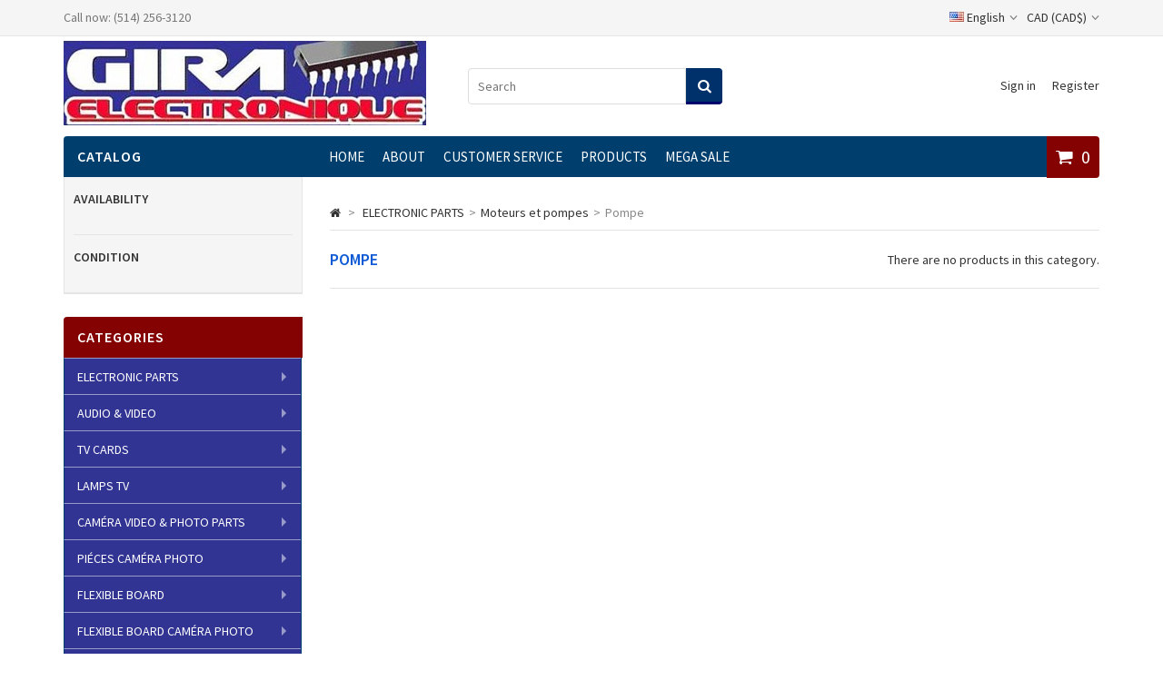

--- FILE ---
content_type: text/html; charset=utf-8
request_url: https://giraelectronique.com/en/24-pompe
body_size: 23331
content:
<!DOCTYPE HTML> <!--[if lt IE 7]><html class="no-js lt-ie9 lt-ie8 lt-ie7 " lang="en"><![endif]--> <!--[if IE 7]><html class="no-js lt-ie9 lt-ie8 ie7" lang="en"><![endif]--> <!--[if IE 8]><html class="no-js lt-ie9 ie8" lang="en"><![endif]--> <!--[if gt IE 8]><html class="no-js ie9" lang="en"><![endif]--><html lang="en"><head><meta charset="utf-8" /><title>Pompe - Giraelectronique</title><meta name="generator" content="PrestaShop" /><meta name="robots" content="index,follow" /><meta name="viewport" content="width=device-width, minimum-scale=0.25, maximum-scale=1.6, initial-scale=1.0" /><meta name="apple-mobile-web-app-capable" content="yes" /><link rel="icon" type="image/vnd.microsoft.icon" href="/img/favicon.ico?1594154414" /><link rel="shortcut icon" type="image/x-icon" href="/img/favicon.ico?1594154414" /><link rel="stylesheet" href="https://giraelectronique.com/themes/MegaShop/cache/v_30_895145f8b996f365ee6f7d46fb3e290a_all.css" type="text/css" media="all" />  <link rel="stylesheet" href="https://fonts.googleapis.com/css?family=Source+Sans+Pro:400,600" type="text/css" media="all" /><style type="text/css">#top-categ span,
		#tptnmobilemenu .toggler,
		.new-box {background-color: #0a362a;}

		#categories_block_left,
		.mobilemenu {background-color: #ededed; border-left: 1px solid #024d2f; border-right: 1px solid #024d2f;}

		.tptn-vertical-mega-menu .menu > li,
		.mobilemenu li a{border-bottom: 1px solid #024d2f;}

		#top-categ,
		#left_column .block .title_block,
		.idTabs a:hover,
		.idTabs .selected,
		#back-top {background-color: #003F6D;}

		.shopping_cart,
		.sale-box {background-color: #840202;}

		.page-heading,
		.page-subheading,
		.tptncarousel h4 {color: #105BD5;}

		.price {color: #F13340;}

		button,
		input.button_mini,
		input.button_small,
		input.button,
		input.button_large,
		input.exclusive_mini,
		input.exclusive_small,
		input.exclusive,
		input.exclusive_large,
		a.button_mini,
		a.button_small,
		a.button,
		a.button_large,
		a.exclusive_mini,
		a.exclusive_small,
		a.exclusive,
		a.exclusive_large,
		span.button_mini,
		span.button_small,
		span.button,
		span.button_large,
		span.exclusive_mini,
		span.exclusive_small,
		span.exclusive,
		span.exclusive_large {background: #00316B; border-color: #00036B;}

		button:hover,
		input.button_mini:hover,
		input.button_small:hover,
		input.button:hover,
		input.button_large:hover,
		input.exclusive_mini:hover,
		input.exclusive_small:hover,
		input.exclusive:hover,
		input.exclusive_large:hover,
		a.button_mini:hover,
		a.button_small:hover,
		a.button:hover,
		a.button_large:hover,
		a.exclusive_mini:hover,
		a.exclusive_small:hover,
		a.exclusive:hover,
		a.exclusive_large:hover,
		span.button_mini:hover,
		span.button_small:hover,
		span.button:hover,
		span.button_large:hover,
		span.exclusive_mini:hover,
		span.exclusive_small:hover,
		span.exclusive:hover,
		span.exclusive_large:hover {background: #00036B;}</style>  </head><body id="category" class="category category-24 category-pompe hide-right-column lang_en"><div id="back-top" style="display:block;"><i class="fa fa-angle-up"></i></div><div id="page"> <header id="header"><div id="banner-row"><div class="container"></div></div><div id="nav-row"><div class="container"><div id="customtxt">Call now: (514) 256-3120</div><div id="languages-block-top" class="languages-block"><div class="current"> <span><img src="https://giraelectronique.com/img/l/2.jpg" alt="en" width="16" height="11" /> English</span></div><ul id="first-languages" class="languages-block_ul toogle_content"><li > <a href="https://giraelectronique.com/fr/24-18-watt-resistance" title="Français (French)"> <img src="https://giraelectronique.com/img/l/1.jpg" alt="fr" width="16" height="11" /> <span>Français</span> </a></li><li class="selected"> <img src="https://giraelectronique.com/img/l/2.jpg" alt="en" width="16" height="11" /> <span>English</span></li><li > <a href="https://giraelectronique.com/es/24-pompe" title="Español (Spanish)"> <img src="https://giraelectronique.com/img/l/3.jpg" alt="es" width="16" height="11" /> <span>Español</span> </a></li></ul></div><div id="currencies-block-top"><form id="setCurrency" action="/en/24-pompe" method="post"><div class="current"> <input type="hidden" name="id_currency" id="id_currency" value=""/> <input type="hidden" name="SubmitCurrency" value="" /> CAD (CAD$)</div><ul id="first-currencies" class="currencies_ul toogle_content"><li > <a href="javascript:setCurrency(2);" rel="nofollow" title="Dollar"> USD (US $) </a></li><li class="selected"> <a href="javascript:setCurrency(1);" rel="nofollow" title="Dollar (CAD)"> CAD (CAD$) </a></li></ul></form></div></div></div><div id="header-row"><div class="container"><div id="header_logo"> <a href="/" title="Giraelectronique"> <img class="logo img-responsive" src="https://giraelectronique.com/img/giraelectronique-1431449265.jpg" alt="Giraelectronique" width="399" height="93"/> </a></div><div id="tptnsearch"><form id="searchbox" method="get" action="https://giraelectronique.com/en/recherche" > <input type="hidden" name="controller" value="search" /> <input type="hidden" name="orderby" value="position" /> <input type="hidden" name="orderway" value="desc" /> <input class="search_query form-control" type="text" id="search_query_top" name="search_query" placeholder="Search" value="" /> <button type="submit" name="submit_search" class="button-search"></button></form></div> <div id="tptn_header_links"><ul><li> <a class="login" href="https://giraelectronique.com/en/mon-compte" rel="nofollow" title="Sign in">Sign in</a></li><li> <a href="https://giraelectronique.com/en/mon-compte" rel="nofollow" title="Register">Register</a></li></ul></div><div id="top-categ" class="hide_small"></div><div class="shopping_cart "> <a href="https://giraelectronique.com/en/commande" title="View my shopping cart" rel="nofollow"> <span class="ajax_cart_quantity unvisible">0</span> <span class="ajax_cart_no_product">0</span> </a><div class="cart_block"><div class="block_content"><div class="cart_block_list"><p class="cart_block_no_products"> No products</p><div class="cart-prices"><div class="cart-prices-line first-line"> <span class="price cart_block_shipping_cost ajax_cart_shipping_cost"> Free shipping! </span> <span> Shipping </span></div><div class="cart-prices-line last-line"> <span class="price cart_block_total ajax_block_cart_total">CAD$0.00</span> <span>Total</span></div></div><p class="cart-buttons"> <a id="button_order_cart" class="button" href="https://giraelectronique.com/en/commande" title="Check out" rel="nofollow"> Check out<i class="fa fa-chevron-right right"></i> </a></p></div></div></div></div><div id="layer_cart"><div class="clearfix"><div class="layer_cart_product"> <span class="cross" title="Close window"><i class="fa fa-times"></i></span><h2> <i class="fa fa-check left"></i>Product successfully added to your shopping cart</h2><div class="product-image-container layer_cart_img"></div><div class="layer_cart_product_info"> <span id="layer_cart_product_title" class="product-name"></span> <span id="layer_cart_product_attributes"></span><div> <strong class="dark">Quantity</strong> <span id="layer_cart_product_quantity"></span></div><div> <strong class="dark">Total</strong> <span id="layer_cart_product_price"></span></div></div></div><div class="layer_cart_cart"><h3 class="subheading"> <span class="ajax_cart_product_txt_s unvisible"> There are <span class="ajax_cart_quantity">0</span> items in your cart. </span> <span class="ajax_cart_product_txt "> There is 1 item in your cart. </span></h3><div class="layer_cart_row"> <strong class="dark"> Total products </strong> <span class="ajax_block_products_total"> </span></div><div class="layer_cart_row"> <strong class="dark"> Total shipping&nbsp; </strong> <span class="ajax_cart_shipping_cost"> Free shipping! </span></div><div class="layer_cart_row"> <strong class="dark"> Total </strong> <span class="ajax_block_cart_total"> </span></div><div class="button-container"> <span class="continue std-btn" title="Continue shopping"> <i class="fa fa-chevron-left left"></i>Continue shopping </span> <a class="button" href="https://giraelectronique.com/en/commande" title="Proceed to checkout" rel="nofollow"> Proceed to checkout<i class="fa fa-chevron-right right"></i> </a></div></div></div></div><div class="layer_cart_overlay"></div><div id="tptntopmenu" class="hide_small"><ul class="topmenu"><li><a href="" title="Home">Home</a></li><li><a href="https://giraelectronique.com/en/content/4-a-propos" title=" About"> About</a></li><li><a href="https://giraelectronique.com/en/content/6-CUSTOMER-SERVICE" title="CUSTOMER SERVICE">CUSTOMER SERVICE</a></li><li><a href="nouveaux-produits" title="Products">Products</a></li><li><a href="promotions" title="MEGA SALE">MEGA SALE</a></li></ul></div></div></div> </header><div id="columns" class="clearfix"><div class="container"><div class="row"><div id="left_column" class="col-xs-12 col-md-3"><div id="layered_block_left" class="block" style="background-color:#F5F5F5;"><p class="title_block" style="background-color:#003F6D;">Catalog</p><div class="block_content"><form action="#" id="layered_form"><div><div class="layered_filter"><div class="layered_subtitle_heading"> <span class="layered_subtitle">Availability</span> <span class="layered_close"><a href="#" rel="ul_layered_quantity_0"></a></span></div><ul id="ul_layered_quantity_0" class="layered_filter_ul"></ul></div><div class="layered_filter"><div class="layered_subtitle_heading"> <span class="layered_subtitle">Condition</span> <span class="layered_close"><a href="#" rel="ul_layered_condition_0"></a></span></div><ul id="ul_layered_condition_0" class="layered_filter_ul"></ul></div></div> <input type="hidden" name="id_category_layered" value="24" /></form></div><div id="layered_ajax_loader" style="display: none;"><p> <img src="https://giraelectronique.com/img/loader.gif" alt="" /> <br />Loading...</p></div></div><div id="layer_block_left" class="demo-container block hide_small"><div class="title_block" style="background-color:#840202;">Categories</div><ul class="sf-menu sf-vertical"><li class="category_12"> <a href="https://giraelectronique.com/en/12-electronic-parts" title="ELECTRONIC PARTS">ELECTRONIC PARTS</a><ul><li class="category_42"> <a href="https://giraelectronique.com/en/42-semi-conducteurs" title="Semi-conducteurs">Semi-conducteurs</a><ul><li class="category_44"> <a href="https://giraelectronique.com/en/44-circuit-integre" title="Circuit Intégré">Circuit Intégré</a><ul><li class="category_45"> <a href="https://giraelectronique.com/en/45-serie-an-xxxx" title="Série AN-XXXX">Série AN-XXXX</a></li><li class="category_46"> <a href="https://giraelectronique.com/en/46-serie-ba-xxxx" title="Série BA-XXXX">Série BA-XXXX</a></li><li class="category_47"> <a href="https://giraelectronique.com/en/47-serie-ca-xxxx" title="Série CA-XXXX">Série CA-XXXX</a></li><li class="category_48"> <a href="https://giraelectronique.com/en/48-serie-cx-xxxx" title="Série CX-XXXX">Série CX-XXXX</a></li><li class="category_49"> <a href="https://giraelectronique.com/en/49-serie-ha-xxxx" title="Série HA-XXXX">Série HA-XXXX</a></li><li class="category_50"> <a href="https://giraelectronique.com/en/50-serie-hd-xxxx" title="Série HD-XXXX">Série HD-XXXX</a></li><li class="category_51"> <a href="https://giraelectronique.com/en/51-serie-ka-xxxx" title="Série KA-XXXX">Série KA-XXXX</a></li><li class="category_171"> <a href="https://giraelectronique.com/en/171-serie-la-xxxx" title="Série LA-XXXX">Série LA-XXXX</a></li><li class="category_172"> <a href="https://giraelectronique.com/en/172-serie-lb-xxxx" title="Série LB-XXXX">Série LB-XXXX</a></li><li class="category_173"> <a href="https://giraelectronique.com/en/173-serie-lc-xxxx" title="Série LC-XXXX">Série LC-XXXX</a></li><li class="category_174"> <a href="https://giraelectronique.com/en/174-serie-lm-xxxx" title="Série LM-XXXX">Série LM-XXXX</a></li><li class="category_175"> <a href="https://giraelectronique.com/en/175-serie-m-xxxx" title="Série M-XXXX">Série M-XXXX</a></li><li class="category_176"> <a href="https://giraelectronique.com/en/176-serie-mb-xxxx" title="Série MB-XXXX">Série MB-XXXX</a></li><li class="category_177"> <a href="https://giraelectronique.com/en/177-serie-mc-xxxx" title="Série MC-XXXX">Série MC-XXXX</a></li><li class="category_178"> <a href="https://giraelectronique.com/en/178-serie-ne-xxx" title="Série NE-XXX">Série NE-XXX</a></li><li class="category_179"> <a href="https://giraelectronique.com/en/179-serie-njm-xxxx" title="Série NJM-XXXX">Série NJM-XXXX</a></li><li class="category_180"> <a href="https://giraelectronique.com/en/180-serie-stk-xxxx" title="Série STK-XXXX">Série STK-XXXX</a></li><li class="category_181"> <a href="https://giraelectronique.com/en/181-serie-str-xxxx" title="Série STR-XXXX">Série STR-XXXX</a></li><li class="category_182"> <a href="https://giraelectronique.com/en/182-serie-strd-xxxx" title="Série STRD-XXXX">Série STRD-XXXX</a></li><li class="category_183"> <a href="https://giraelectronique.com/en/183-serie-strs-xxxx" title="Série STRS-XXXX">Série STRS-XXXX</a></li><li class="category_184"> <a href="https://giraelectronique.com/en/184-serie-ta-xxxx" title="Série TA-XXXX">Série TA-XXXX</a></li><li class="category_185"> <a href="https://giraelectronique.com/en/185-serie-tba-xxx" title="Série TBA-XXX">Série TBA-XXX</a></li><li class="category_186"> <a href="https://giraelectronique.com/en/186-serie-tc-xxxx" title="Série TC-XXXX">Série TC-XXXX</a></li><li class="category_187"> <a href="https://giraelectronique.com/en/187-serie-tda-xxxx" title="Série TDA-XXXX">Série TDA-XXXX</a></li><li class="category_188"> <a href="https://giraelectronique.com/en/188-serie-tl-xxx" title="Série TL-XXX">Série TL-XXX</a></li><li class="category_189"> <a href="https://giraelectronique.com/en/189-serie-upc-xxxx" title="Série UPC-XXXX">Série UPC-XXXX</a></li><li class="category_190 last"> <a href="https://giraelectronique.com/en/190-serie-upd-xxxx" title="Série UPD-XXXX">Série UPD-XXXX</a></li></ul></li><li class="category_52"> <a href="https://giraelectronique.com/en/52-cmos" title="CMOS">CMOS</a></li><li class="category_53"> <a href="https://giraelectronique.com/en/53-cristal" title="Cristal">Cristal</a></li><li class="category_54"> <a href="https://giraelectronique.com/en/54-diode" title="Diode">Diode</a></li><li class="category_158"> <a href="https://giraelectronique.com/en/158-diode-double" title="Diode double">Diode double</a></li><li class="category_159"> <a href="https://giraelectronique.com/en/159-diode-zener" title="Diode Zener">Diode Zener</a></li><li class="category_160"> <a href="https://giraelectronique.com/en/160-fusible-thermique" title="Fusible Thermique">Fusible Thermique</a></li><li class="category_161"> <a href="https://giraelectronique.com/en/161-ic-divers" title="IC divers">IC divers</a></li><li class="category_162"> <a href="https://giraelectronique.com/en/162-mosfets" title="Mosfets">Mosfets</a></li><li class="category_163"> <a href="https://giraelectronique.com/en/163-opto-coupleur" title="Opto Coupleur">Opto Coupleur</a></li><li class="category_164"> <a href="https://giraelectronique.com/en/164-oscillateur" title="Oscillateur">Oscillateur</a></li><li class="category_165"> <a href="https://giraelectronique.com/en/165-pont-diode" title="Pont-Diode">Pont-Diode</a></li><li class="category_166"> <a href="https://giraelectronique.com/en/166-regulateur" title="Régulateur">Régulateur</a></li><li class="category_167"> <a href="https://giraelectronique.com/en/167-scr" title="SCR">SCR</a></li><li class="category_168"> <a href="https://giraelectronique.com/en/168-transistors" title="Transistors">Transistors</a><ul><li class="category_194"> <a href="https://giraelectronique.com/en/194-serie-2n-xxxx" title="Série 2N-XXXX">Série 2N-XXXX</a></li><li class="category_195"> <a href="https://giraelectronique.com/en/195-serie-2sa-xxxx" title="Série 2SA-XXXX">Série 2SA-XXXX</a></li><li class="category_196"> <a href="https://giraelectronique.com/en/196-serie-2sb-xxxx" title="Série 2SB-XXXX">Série 2SB-XXXX</a></li><li class="category_197"> <a href="https://giraelectronique.com/en/197-serie-2sc-xxxx" title="Série 2SC-XXXX">Série 2SC-XXXX</a></li><li class="category_198"> <a href="https://giraelectronique.com/en/198-serie-2sd-xxxx" title="Série 2SD-XXXX">Série 2SD-XXXX</a></li><li class="category_199"> <a href="https://giraelectronique.com/en/199-serie-bu-xxxx" title="Série BU-XXXX">Série BU-XXXX</a></li><li class="category_200"> <a href="https://giraelectronique.com/en/200-serie-mj-xxxx" title="Série MJ-XXXX">Série MJ-XXXX</a></li><li class="category_201"> <a href="https://giraelectronique.com/en/201-serie-mje-xxxx" title="Série MJE-XXXX">Série MJE-XXXX</a></li><li class="category_202"> <a href="https://giraelectronique.com/en/202-serie-tip-xxx" title="Série TIP-XXX">Série TIP-XXX</a></li><li class="category_203 last"> <a href="https://giraelectronique.com/en/203-transistors-assorties" title="Transistors assorties">Transistors assorties</a></li></ul></li><li class="category_169"> <a href="https://giraelectronique.com/en/169-triac" title="Triac">Triac</a></li><li class="category_170 last"> <a href="https://giraelectronique.com/en/170-ttl" title="TTL">TTL</a></li></ul></li><li class="category_32"> <a href="https://giraelectronique.com/en/32-resistances-et-condensateurs" title="Bobine 18VDC">Bobine 18VDC</a><ul><li class="category_33"> <a href="https://giraelectronique.com/en/33-condensateur" title="Condensateur">Condensateur</a></li><li class="category_34"> <a href="https://giraelectronique.com/en/34-condensateur-ac" title="Condensateur A.C">Condensateur A.C</a></li><li class="category_35"> <a href="https://giraelectronique.com/en/35-condensateur-np" title="Condensateur N.P">Condensateur N.P</a></li><li class="category_36 last"> <a href="https://giraelectronique.com/en/36-condensateur-tantale" title="Condensateur Tantale">Condensateur Tantale</a></li></ul></li><li class="category_21"> <a href="https://giraelectronique.com/en/21-moteurs-et-pompes" title="Moteurs et pompes">Moteurs et pompes</a><ul><li class="category_22"> <a href="https://giraelectronique.com/en/22-engrenages" title="Engrenages">Engrenages</a></li><li class="category_23"> <a href="https://giraelectronique.com/en/23-moteur" title="Moteur">Moteur</a></li><li class="category_24"> <a href="https://giraelectronique.com/en/24-pompe" class="selected" title="Pompe">Pompe</a></li><li class="category_191"> <a href="https://giraelectronique.com/en/191-2-watts-resistance" title="2 watts - Résistance">2 watts - Résistance</a></li><li class="category_2511"> <a href="https://giraelectronique.com/en/2511-3-watt-resistance" title="3 watt - Resistance">3 watt - Resistance</a></li><li class="category_2512"> <a href="https://giraelectronique.com/en/2512-5-watt-resistance" title="5 watt - Resistance">5 watt - Resistance</a></li><li class="category_2513"> <a href="https://giraelectronique.com/en/2513-7-watt-resistance" title="7 watt - Resistance">7 watt - Resistance</a></li><li class="category_2514"> <a href="https://giraelectronique.com/en/2514-10-watt-resistance" title="10 watt - Resistance">10 watt - Resistance</a></li><li class="category_192"> <a href="https://giraelectronique.com/en/192-rectangulaires-en-porcelaines" title="Rectangulaires en porcelaines">Rectangulaires en porcelaines</a><ul><li class="category_2515"> <a href="https://giraelectronique.com/en/2515-2-watt" title="2 watt">2 watt</a></li><li class="category_2516"> <a href="https://giraelectronique.com/en/2516-3-watt" title="3 watt">3 watt</a></li><li class="category_2517"> <a href="https://giraelectronique.com/en/2517-5-watt" title="5 watt">5 watt</a></li><li class="category_2518"> <a href="https://giraelectronique.com/en/2518-7-watt" title="7 watt">7 watt</a></li><li class="category_2519 last"> <a href="https://giraelectronique.com/en/2519-10-watt" title="10 watt">10 watt</a></li></ul></li><li class="category_193 last"> <a href="https://giraelectronique.com/en/193-welwyn-dale-corning" title="Welwyn-Dale-Corning">Welwyn-Dale-Corning</a></li></ul></li><li class="category_13"> <a href="https://giraelectronique.com/en/13-amortisseur" title="Amortisseur">Amortisseur</a></li><li class="category_25"> <a href="https://giraelectronique.com/en/25-relais-contacteurs" title="Relais Contacteurs">Relais Contacteurs</a><ul><li class="category_26"> <a href="https://giraelectronique.com/en/26-base-de-relais" title="Base de relais">Base de relais</a></li><li class="category_27"> <a href="https://giraelectronique.com/en/27-contacteur" title="Contacteur">Contacteur</a></li><li class="category_28 last"> <a href="https://giraelectronique.com/en/28-relais" title="Relais">Relais</a><ul><li class="category_29"> <a href="https://giraelectronique.com/en/29-bobine-120vac" title="Bobine 120VAC">Bobine 120VAC</a></li><li class="category_30"> <a href="https://giraelectronique.com/en/30-bobine-12vac" title="Bobine 12VAC">Bobine 12VAC</a></li><li class="category_31 last"> <a href="https://giraelectronique.com/en/31-bobine-12vdc" title="Bobine 12VDC">Bobine 12VDC</a></li></ul></li></ul></li><li class="category_155"> <a href="https://giraelectronique.com/en/155-control-volume" title="Control volume">Control volume</a><ul><li class="category_2524"> <a href="https://giraelectronique.com/en/2524-logarithmique-" title="Logarithmique ">Logarithmique </a></li><li class="category_2525 last"> <a href="https://giraelectronique.com/en/2525-lineaire" title="Linéaire">Linéaire</a></li></ul></li><li class="category_156"> <a href="https://giraelectronique.com/en/156-flay-back" title="Flay back">Flay back</a></li><li class="category_157"> <a href="https://giraelectronique.com/en/157-interrupteurs" title="Interrupteurs">Interrupteurs</a></li><li class="category_82 last"> <a href="https://giraelectronique.com/en/82-schemas-electroniques" title="SCHÉMAS ÉLECTRONIQUES">SCHÉMAS ÉLECTRONIQUES</a></li></ul></li><li class="category_60"> <a href="https://giraelectronique.com/en/60--audio-video" title=" AUDIO &amp; VIDEO"> AUDIO &amp; VIDEO</a><ul><li class="category_97"> <a href="https://giraelectronique.com/en/97-accessoires-audiovideo" title="Accessoires audio|vidéo">Accessoires audio|vidéo</a><ul><li class="category_113"> <a href="https://giraelectronique.com/en/113-convertisseurs" title="Amplificateurs de signal">Amplificateurs de signal</a></li><li class="category_114"> <a href="https://giraelectronique.com/en/114-diviseurs-et-multiplexeurs" title="Diviseurs et multiplexeurs">Diviseurs et multiplexeurs</a></li><li class="category_115"> <a href="https://giraelectronique.com/en/115-pre-ampli-pour-table-tournante" title="Pré-ampli pour table tournante">Pré-ampli pour table tournante</a></li><li class="category_116"> <a href="https://giraelectronique.com/en/116-repetiteur-infrarouge" title="Répétiteur infrarouge">Répétiteur infrarouge</a></li><li class="category_117"> <a href="https://giraelectronique.com/en/117-stabilisateurs-videos" title="Stabilisateurs vidéos">Stabilisateurs vidéos</a></li><li class="category_118"> <a href="https://giraelectronique.com/en/118-selecteurs" title="Sélecteurs">Sélecteurs</a></li><li class="category_119 last"> <a href="https://giraelectronique.com/en/119-transmetteurs-sans-fil" title="Transmetteurs sans-fil">Transmetteurs sans-fil</a></li></ul></li><li class="category_98"> <a href="https://giraelectronique.com/en/98-audio-maison-cinema-maison" title="Audio maison|Cinéma-maison">Audio maison|Cinéma-maison</a><ul><li class="category_120 last"> <a href="https://giraelectronique.com/en/120-accessoires-de-projection" title="Accessoires de projection">Accessoires de projection</a><ul><li class="category_121"> <a href="https://giraelectronique.com/en/121-am-fm" title="AM | FM">AM | FM</a></li><li class="category_122"> <a href="https://giraelectronique.com/en/122-antennes-et-accessoires" title="Antennes et accessoires">Antennes et accessoires</a></li><li class="category_123"> <a href="https://giraelectronique.com/en/123-contrele-de-volume" title="Contréle de volume">Contréle de volume</a></li><li class="category_124"> <a href="https://giraelectronique.com/en/124-lecteur-cd-dvd-bluray" title="Lecteur CD|DVD|Bluray">Lecteur CD|DVD|Bluray</a></li><li class="category_125"> <a href="https://giraelectronique.com/en/125-plaques-murales-et-accessoires" title="Plaques murales et accessoires">Plaques murales et accessoires</a></li><li class="category_126"> <a href="https://giraelectronique.com/en/126-recepteur-cinema-maison" title="Récepteur cinéma-maison">Récepteur cinéma-maison</a></li><li class="category_127"> <a href="https://giraelectronique.com/en/127-satellite-et-accessoires" title="Satellite et accessoires">Satellite et accessoires</a></li><li class="category_128"> <a href="https://giraelectronique.com/en/128-supports-television" title="Supports télévision">Supports télévision</a></li><li class="category_129 last"> <a href="https://giraelectronique.com/en/129-telecommande-universelle-ir" title="Télécommande universelle|IR">Télécommande universelle|IR</a></li></ul></li></ul></li><li class="category_99"> <a href="https://giraelectronique.com/en/99-chaines-stereo" title="Chaînes stéréo">Chaînes stéréo</a></li><li class="category_100"> <a href="https://giraelectronique.com/en/100-commerciale-70v" title="Commerciale|70V">Commerciale|70V</a></li><li class="category_101"> <a href="https://giraelectronique.com/en/101-cables" title="Câbles">Câbles</a><ul><li class="category_130"> <a href="https://giraelectronique.com/en/130-cable-audio" title="Câble Audio">Câble Audio</a></li><li class="category_131"> <a href="https://giraelectronique.com/en/131-cable-bnc-tnc" title="Câble BNC|TNC">Câble BNC|TNC</a></li><li class="category_132"> <a href="https://giraelectronique.com/en/132-cable-coaxial" title="Câble coaxial">Câble coaxial</a></li><li class="category_133"> <a href="https://giraelectronique.com/en/133-cable-coaxial-digital" title="Câble coaxial digital">Câble coaxial digital</a></li><li class="category_134"> <a href="https://giraelectronique.com/en/134-cable-composante" title="Câble composante">Câble composante</a></li><li class="category_135"> <a href="https://giraelectronique.com/en/135-cable-hdmi-et-dvi" title="Câble HDMI et DVI">Câble HDMI et DVI</a></li><li class="category_136"> <a href="https://giraelectronique.com/en/136-cable-midi" title="Câble MIDI">Câble MIDI</a></li><li class="category_137"> <a href="https://giraelectronique.com/en/137-cable-optique" title="Câble optique">Câble optique</a></li><li class="category_138 last"> <a href="https://giraelectronique.com/en/138-cable-s-video" title="Câble S-VIDEO">Câble S-VIDEO</a></li></ul></li><li class="category_102"> <a href="https://giraelectronique.com/en/102-dj-pro-studio" title="DJ|Pro| Studio">DJ|Pro| Studio</a><ul><li class="category_149"> <a href="https://giraelectronique.com/en/149-mixer-controleur-dj-midi" title="Mixer|Contrôleur DJ|MIDI">Mixer|Contrôleur DJ|MIDI</a></li><li class="category_150"> <a href="https://giraelectronique.com/en/150-ecouteurs-intra-auriculaire" title="Écouteurs intra-auriculaire">Écouteurs intra-auriculaire</a></li><li class="category_151"> <a href="https://giraelectronique.com/en/151-moniteur-subwoofer-de-studio" title="Moniteur|subwoofer de studio">Moniteur|subwoofer de studio</a></li><li class="category_152"> <a href="https://giraelectronique.com/en/152-studio-enregistrement" title="Studio|Enregistrement">Studio|Enregistrement</a></li><li class="category_153 last"> <a href="https://giraelectronique.com/en/153-egalisateur" title="Égalisateur">Égalisateur</a></li></ul></li><li class="category_103"> <a href="https://giraelectronique.com/en/103-enceintes-audio-et-accessoires" title="Enceintes audio et accessoires">Enceintes audio et accessoires</a></li><li class="category_104"> <a href="https://giraelectronique.com/en/104-instruments-de-musique" title="Instruments de musique">Instruments de musique</a></li><li class="category_105"> <a href="https://giraelectronique.com/en/105-microphones-et-accessoires" title="Microphones et accessoires">Microphones et accessoires</a><ul><li class="category_139"> <a href="https://giraelectronique.com/en/139-accessoires" title="Accessoires">Accessoires</a></li><li class="category_140"> <a href="https://giraelectronique.com/en/140-col-de-cygne" title="Col de cygne">Col de cygne</a></li><li class="category_141"> <a href="https://giraelectronique.com/en/141-microphone" title="Microphone">Microphone</a></li><li class="category_142"> <a href="https://giraelectronique.com/en/142-support" title="Support">Support</a></li><li class="category_145"> <a href="https://giraelectronique.com/en/145-amplificateur-de-puissance" title="Amplificateur de puissance">Amplificateur de puissance</a></li><li class="category_146"> <a href="https://giraelectronique.com/en/146-compresseur-limiteur" title="Compresseur|Limiteur">Compresseur|Limiteur</a></li><li class="category_147"> <a href="https://giraelectronique.com/en/147-enceintes-actives-passives" title="Enceintes actives|passives">Enceintes actives|passives</a></li><li class="category_148 last"> <a href="https://giraelectronique.com/en/148-mixer-live-karaoke" title="Mixer live|Karaoké">Mixer live|Karaoké</a></li></ul></li><li class="category_106"> <a href="https://giraelectronique.com/en/106-pieces-de-haut-parleurs" title="Pièces de haut-parleurs">Pièces de haut-parleurs</a></li><li class="category_107"> <a href="https://giraelectronique.com/en/107-systeme-audio-sans-fil-bluetooth" title="Système audio sans-fil|Bluetooth">Système audio sans-fil|Bluetooth</a></li><li class="category_108"> <a href="https://giraelectronique.com/en/108-systeme-audio-tout-en-un" title="Système audio tout-en-un">Système audio tout-en-un</a></li><li class="category_109"> <a href="https://giraelectronique.com/en/109-tables-tournantes-accessoires" title="Tables tournantes &amp; accessoires">Tables tournantes &amp; accessoires</a></li><li class="category_110"> <a href="https://giraelectronique.com/en/110-trepieds" title="Trépieds">Trépieds</a></li><li class="category_111"> <a href="https://giraelectronique.com/en/111-ecouteurs" title="Écouteurs">Écouteurs</a><ul><li class="category_143"> <a href="https://giraelectronique.com/en/143-ecouteurs-casque" title="Écouteurs casque">Écouteurs casque</a></li><li class="category_144 last"> <a href="https://giraelectronique.com/en/144-ecouteurs-intra-auriculaire" title="Écouteurs intra-auriculaire">Écouteurs intra-auriculaire</a></li></ul></li><li class="category_112"> <a href="https://giraelectronique.com/en/112-etui-de-tout-genres" title="Étui de tout genres">Étui de tout genres</a></li><li class="category_298"> <a href="https://giraelectronique.com/en/298-tetes" title="Têtes">Têtes</a></li><li class="category_299"> <a href="https://giraelectronique.com/en/299-flay-back-pour-tv-cathodique-" title="Flay back pour TV cathodique ">Flay back pour TV cathodique </a></li><li class="category_81"> <a href="https://giraelectronique.com/en/81-straps" title="STRAPS">STRAPS</a></li><li class="category_2520"> <a href="https://giraelectronique.com/en/2520-lnb-directv" title="LNB - Directv">LNB - Directv</a></li><li class="category_2521"> <a href="https://giraelectronique.com/en/2521-lnb-dish-network" title="LNB - Dish Network">LNB - Dish Network</a></li><li class="category_2522"> <a href="https://giraelectronique.com/en/2522-tv" title="TV">TV</a></li><li class="category_2523 last"> <a href="https://giraelectronique.com/en/2523-amplificateurs" title="Amplificateurs">Amplificateurs</a></li></ul></li><li class="category_61"> <a href="https://giraelectronique.com/en/61--tv-cards" title=" TV CARDS"> TV CARDS</a><ul><li class="category_204"> <a href="https://giraelectronique.com/en/204-samsung" title="Samsung">Samsung</a><ul><li class="category_403"> <a href="https://giraelectronique.com/en/403-power-supply" title="POWER SUPPLY">POWER SUPPLY</a></li><li class="category_404"> <a href="https://giraelectronique.com/en/404-main-board" title="MAIN BOARD">MAIN BOARD</a></li><li class="category_405"> <a href="https://giraelectronique.com/en/405-z-sustain" title="Z-SUSTAIN">Z-SUSTAIN</a></li><li class="category_406"> <a href="https://giraelectronique.com/en/406-y-sustain-board" title="Y-SUSTAIN BOARD">Y-SUSTAIN BOARD</a></li><li class="category_407"> <a href="https://giraelectronique.com/en/407-inverter-board" title="INVERTER BOARD">INVERTER BOARD</a></li><li class="category_408"> <a href="https://giraelectronique.com/en/408-t-con-board" title="T-CON BOARD">T-CON BOARD</a></li><li class="category_409"> <a href="https://giraelectronique.com/en/409-digital-control-board" title="DIGITAL CONTROL BOARD">DIGITAL CONTROL BOARD</a></li><li class="category_410"> <a href="https://giraelectronique.com/en/410-y-buffer-board" title="Y-BUFFER BOARD">Y-BUFFER BOARD</a></li><li class="category_411"> <a href="https://giraelectronique.com/en/411-audio-video-input-output-board" title="AUDIO|VIDEO|INPUT|OUTPUT BOARD">AUDIO|VIDEO|INPUT|OUTPUT BOARD</a></li><li class="category_412"> <a href="https://giraelectronique.com/en/412-interface-board" title="INTERFACE BOARD">INTERFACE BOARD</a></li><li class="category_413"> <a href="https://giraelectronique.com/en/413-x-main-board" title="X-MAIN BOARD">X-MAIN BOARD</a></li><li class="category_414"> <a href="https://giraelectronique.com/en/414-pc-board" title="PC BOARD">PC BOARD</a></li><li class="category_415"> <a href="https://giraelectronique.com/en/415-d-amp-assy" title="D-AMP ASSY">D-AMP ASSY</a></li><li class="category_416"> <a href="https://giraelectronique.com/en/416-ydrvtp-board" title="YDRVTP BOARD">YDRVTP BOARD</a></li><li class="category_417"> <a href="https://giraelectronique.com/en/417-audio-video-input-board" title="AUDIO VIDEO INPUT BOARD">AUDIO VIDEO INPUT BOARD</a></li><li class="category_418"> <a href="https://giraelectronique.com/en/418-ir-board-pcb" title="IR BOARD PCB">IR BOARD PCB</a></li><li class="category_419"> <a href="https://giraelectronique.com/en/419-key-controller-board" title="KEY CONTROLLER BOARD">KEY CONTROLLER BOARD</a></li><li class="category_420"> <a href="https://giraelectronique.com/en/420-analog-board" title="ANALOG BOARD">ANALOG BOARD</a></li><li class="category_421"> <a href="https://giraelectronique.com/en/421-tuner-board" title="TUNER BOARD">TUNER BOARD</a></li><li class="category_422"> <a href="https://giraelectronique.com/en/422-signal-boards" title="SIGNAL BOARDS">SIGNAL BOARDS</a></li><li class="category_423"> <a href="https://giraelectronique.com/en/423-power-filter-board" title="POWER FILTER BOARD">POWER FILTER BOARD</a></li><li class="category_424"> <a href="https://giraelectronique.com/en/424-video-process-assy" title="VIDEO PROCESS ASSY">VIDEO PROCESS ASSY</a></li><li class="category_425"> <a href="https://giraelectronique.com/en/425-video-board-assembly" title="VIDEO BOARD ASSEMBLY">VIDEO BOARD ASSEMBLY</a></li><li class="category_426"> <a href="https://giraelectronique.com/en/426-sub-power-board" title="SUB POWER BOARD">SUB POWER BOARD</a></li><li class="category_427"> <a href="https://giraelectronique.com/en/427-xy-main-board" title="XY-MAIN BOARD">XY-MAIN BOARD</a></li><li class="category_428"> <a href="https://giraelectronique.com/en/428-ysus-board" title="YSUS BOARD">YSUS BOARD</a></li><li class="category_429"> <a href="https://giraelectronique.com/en/429-av-board" title="AV BOARD">AV BOARD</a></li><li class="category_430"> <a href="https://giraelectronique.com/en/430-logic-e-buffer-board" title="LOGIC E-BUFFER BOARD">LOGIC E-BUFFER BOARD</a></li><li class="category_431"> <a href="https://giraelectronique.com/en/431-x-buffer" title="X-BUFFER">X-BUFFER</a></li><li class="category_432 last"> <a href="https://giraelectronique.com/en/432-main-input-unit-board" title="MAIN INPUT UNIT BOARD">MAIN INPUT UNIT BOARD</a></li></ul></li><li class="category_205"> <a href="https://giraelectronique.com/en/205-lg" title="LG">LG</a><ul><li class="category_433"> <a href="https://giraelectronique.com/en/433-power-supply" title="FB1 BOARD">FB1 BOARD</a></li><li class="category_434"> <a href="https://giraelectronique.com/en/434-main-board" title="MAIN BOARD">MAIN BOARD</a></li><li class="category_435"> <a href="https://giraelectronique.com/en/435-z-sustain" title="Z-SUSTAIN">Z-SUSTAIN</a></li><li class="category_436"> <a href="https://giraelectronique.com/en/436-y-sustain-board" title="Y-SUSTAIN BOARD">Y-SUSTAIN BOARD</a></li><li class="category_437"> <a href="https://giraelectronique.com/en/437-inverter-board" title="INVERTER BOARD">INVERTER BOARD</a></li><li class="category_438"> <a href="https://giraelectronique.com/en/438-t-con-board" title="T-CON BOARD">T-CON BOARD</a></li><li class="category_439"> <a href="https://giraelectronique.com/en/439-digital-control-board" title="DIGITAL CONTROL BOARD">DIGITAL CONTROL BOARD</a></li><li class="category_440"> <a href="https://giraelectronique.com/en/440-y-buffer-board" title="Y-BUFFER BOARD">Y-BUFFER BOARD</a></li><li class="category_441"> <a href="https://giraelectronique.com/en/441-audio-video-input-output-board" title="AUDIO|VIDEO|INPUT|OUTPUT BOARD">AUDIO|VIDEO|INPUT|OUTPUT BOARD</a></li><li class="category_442"> <a href="https://giraelectronique.com/en/442-interface-board" title="INTERFACE BOARD">INTERFACE BOARD</a></li><li class="category_443"> <a href="https://giraelectronique.com/en/443-x-main-board" title="X-MAIN BOARD">X-MAIN BOARD</a></li><li class="category_444"> <a href="https://giraelectronique.com/en/444-pc-board" title="PC BOARD">PC BOARD</a></li><li class="category_445"> <a href="https://giraelectronique.com/en/445-d-amp-assy" title="D-AMP ASSY">D-AMP ASSY</a></li><li class="category_446"> <a href="https://giraelectronique.com/en/446-ydrvtp-board" title="YDRVTP BOARD">YDRVTP BOARD</a></li><li class="category_447"> <a href="https://giraelectronique.com/en/447-audio-video-input-board" title="AUDIO VIDEO INPUT BOARD">AUDIO VIDEO INPUT BOARD</a></li><li class="category_448"> <a href="https://giraelectronique.com/en/448-ir-board-pcb" title="IR BOARD PCB">IR BOARD PCB</a></li><li class="category_449"> <a href="https://giraelectronique.com/en/449-key-controller-board" title="KEY CONTROLLER BOARD">KEY CONTROLLER BOARD</a></li><li class="category_450"> <a href="https://giraelectronique.com/en/450-analog-board" title="ANALOG BOARD">ANALOG BOARD</a></li><li class="category_451"> <a href="https://giraelectronique.com/en/451-tuner-board" title="TUNER BOARD">TUNER BOARD</a></li><li class="category_452"> <a href="https://giraelectronique.com/en/452-signal-boards" title="SIGNAL BOARDS">SIGNAL BOARDS</a></li><li class="category_453"> <a href="https://giraelectronique.com/en/453-power-filter-board" title="POWER FILTER BOARD">POWER FILTER BOARD</a></li><li class="category_454"> <a href="https://giraelectronique.com/en/454-video-process-assy" title="VIDEO PROCESS ASSY">VIDEO PROCESS ASSY</a></li><li class="category_455"> <a href="https://giraelectronique.com/en/455-video-board-assembly" title="VIDEO BOARD ASSEMBLY">VIDEO BOARD ASSEMBLY</a></li><li class="category_456"> <a href="https://giraelectronique.com/en/456-sub-power-board" title="SUB POWER BOARD">SUB POWER BOARD</a></li><li class="category_457"> <a href="https://giraelectronique.com/en/457-xy-main-board" title="XY-MAIN BOARD">XY-MAIN BOARD</a></li><li class="category_458"> <a href="https://giraelectronique.com/en/458-ysus-board" title="YSUS BOARD">YSUS BOARD</a></li><li class="category_459"> <a href="https://giraelectronique.com/en/459-av-board" title="AV BOARD">AV BOARD</a></li><li class="category_460"> <a href="https://giraelectronique.com/en/460-logic-e-buffer-board" title="LOGIC E-BUFFER BOARD">LOGIC E-BUFFER BOARD</a></li><li class="category_461"> <a href="https://giraelectronique.com/en/461-x-buffer" title="X-BUFFER">X-BUFFER</a></li><li class="category_462"> <a href="https://giraelectronique.com/en/462-main-input-unit-board" title="MAIN INPUT UNIT BOARD">MAIN INPUT UNIT BOARD</a></li><li class="category_463 last"> <a href="https://giraelectronique.com/en/463-fb1-board" title="FB1 BOARD">FB1 BOARD</a></li></ul></li><li class="category_206"> <a href="https://giraelectronique.com/en/206-sony" title="Sony">Sony</a><ul><li class="category_464"> <a href="https://giraelectronique.com/en/464-power-supply" title="POWER SUPPLY">POWER SUPPLY</a></li><li class="category_465"> <a href="https://giraelectronique.com/en/465-main-board" title="MAIN BOARD">MAIN BOARD</a></li><li class="category_466"> <a href="https://giraelectronique.com/en/466-z-sustain" title="Z-SUSTAIN">Z-SUSTAIN</a></li><li class="category_467"> <a href="https://giraelectronique.com/en/467-y-sustain-board" title="Y-SUSTAIN BOARD">Y-SUSTAIN BOARD</a></li><li class="category_468"> <a href="https://giraelectronique.com/en/468-inverter-board" title="INVERTER BOARD">INVERTER BOARD</a></li><li class="category_469"> <a href="https://giraelectronique.com/en/469-t-con-board" title="T-CON BOARD">T-CON BOARD</a></li><li class="category_470"> <a href="https://giraelectronique.com/en/470-digital-control-board" title="DIGITAL CONTROL BOARD">DIGITAL CONTROL BOARD</a></li><li class="category_471"> <a href="https://giraelectronique.com/en/471-y-buffer-board" title="Y-BUFFER BOARD">Y-BUFFER BOARD</a></li><li class="category_472"> <a href="https://giraelectronique.com/en/472-audio-video-input-output-board" title="AUDIO|VIDEO|INPUT|OUTPUT BOARD">AUDIO|VIDEO|INPUT|OUTPUT BOARD</a></li><li class="category_473"> <a href="https://giraelectronique.com/en/473-interface-board" title="INTERFACE BOARD">INTERFACE BOARD</a></li><li class="category_474"> <a href="https://giraelectronique.com/en/474-x-main-board" title="X-MAIN BOARD">X-MAIN BOARD</a></li><li class="category_475"> <a href="https://giraelectronique.com/en/475-pc-board" title="PC BOARD">PC BOARD</a></li><li class="category_476"> <a href="https://giraelectronique.com/en/476-d-amp-assy" title="D-AMP ASSY">D-AMP ASSY</a></li><li class="category_477"> <a href="https://giraelectronique.com/en/477-ydrvtp-board" title="YDRVTP BOARD">YDRVTP BOARD</a></li><li class="category_478"> <a href="https://giraelectronique.com/en/478-audio-video-input-board" title="AUDIO VIDEO INPUT BOARD">AUDIO VIDEO INPUT BOARD</a></li><li class="category_479"> <a href="https://giraelectronique.com/en/479-ir-board-pcb" title="IR BOARD PCB">IR BOARD PCB</a></li><li class="category_480"> <a href="https://giraelectronique.com/en/480-key-controller-board" title="KEY CONTROLLER BOARD">KEY CONTROLLER BOARD</a></li><li class="category_481"> <a href="https://giraelectronique.com/en/481-analog-board" title="ANALOG BOARD">ANALOG BOARD</a></li><li class="category_482"> <a href="https://giraelectronique.com/en/482-tuner-board" title="TUNER BOARD">TUNER BOARD</a></li><li class="category_483"> <a href="https://giraelectronique.com/en/483-signal-boards" title="SIGNAL BOARDS">SIGNAL BOARDS</a></li><li class="category_484"> <a href="https://giraelectronique.com/en/484-power-filter-board" title="POWER FILTER BOARD">POWER FILTER BOARD</a></li><li class="category_485"> <a href="https://giraelectronique.com/en/485-video-process-assy" title="VIDEO PROCESS ASSY">VIDEO PROCESS ASSY</a></li><li class="category_486"> <a href="https://giraelectronique.com/en/486-video-board-assembly" title="VIDEO BOARD ASSEMBLY">VIDEO BOARD ASSEMBLY</a></li><li class="category_487"> <a href="https://giraelectronique.com/en/487-sub-power-board" title="SUB POWER BOARD">SUB POWER BOARD</a></li><li class="category_488"> <a href="https://giraelectronique.com/en/488-xy-main-board" title="XY-MAIN BOARD">XY-MAIN BOARD</a></li><li class="category_489"> <a href="https://giraelectronique.com/en/489-ysus-board" title="YSUS BOARD">YSUS BOARD</a></li><li class="category_490"> <a href="https://giraelectronique.com/en/490-av-board" title="AV BOARD">AV BOARD</a></li><li class="category_491"> <a href="https://giraelectronique.com/en/491-logic-e-buffer-board" title="LOGIC E-BUFFER BOARD">LOGIC E-BUFFER BOARD</a></li><li class="category_492"> <a href="https://giraelectronique.com/en/492-x-buffer" title="X-BUFFER">X-BUFFER</a></li><li class="category_493"> <a href="https://giraelectronique.com/en/493-main-input-unit-board" title="MAIN INPUT UNIT BOARD">MAIN INPUT UNIT BOARD</a></li><li class="category_494 last"> <a href="https://giraelectronique.com/en/494-fb1-board" title="FB1 BOARD">FB1 BOARD</a></li></ul></li><li class="category_207"> <a href="https://giraelectronique.com/en/207-philips" title="Philips">Philips</a><ul><li class="category_495"> <a href="https://giraelectronique.com/en/495-power-supply" title="POWER SUPPLY">POWER SUPPLY</a></li><li class="category_496"> <a href="https://giraelectronique.com/en/496-main-board" title="MAIN BOARD">MAIN BOARD</a></li><li class="category_497"> <a href="https://giraelectronique.com/en/497-z-sustain" title="Z-SUSTAIN">Z-SUSTAIN</a></li><li class="category_498"> <a href="https://giraelectronique.com/en/498-y-sustain-board" title="Y-SUSTAIN BOARD">Y-SUSTAIN BOARD</a></li><li class="category_499"> <a href="https://giraelectronique.com/en/499-inverter-board" title="INVERTER BOARD">INVERTER BOARD</a></li><li class="category_500"> <a href="https://giraelectronique.com/en/500-t-con-board" title="T-CON BOARD">T-CON BOARD</a></li><li class="category_501"> <a href="https://giraelectronique.com/en/501-digital-control-board" title="DIGITAL CONTROL BOARD">DIGITAL CONTROL BOARD</a></li><li class="category_502"> <a href="https://giraelectronique.com/en/502-y-buffer-board" title="Y-BUFFER BOARD">Y-BUFFER BOARD</a></li><li class="category_503"> <a href="https://giraelectronique.com/en/503-audio-video-input-output-board" title="AUDIO|VIDEO|INPUT|OUTPUT BOARD">AUDIO|VIDEO|INPUT|OUTPUT BOARD</a></li><li class="category_504"> <a href="https://giraelectronique.com/en/504-interface-board" title="INTERFACE BOARD">INTERFACE BOARD</a></li><li class="category_505"> <a href="https://giraelectronique.com/en/505-x-main-board" title="X-MAIN BOARD">X-MAIN BOARD</a></li><li class="category_506"> <a href="https://giraelectronique.com/en/506-pc-board" title="PC BOARD">PC BOARD</a></li><li class="category_507"> <a href="https://giraelectronique.com/en/507-d-amp-assy" title="D-AMP ASSY">D-AMP ASSY</a></li><li class="category_508"> <a href="https://giraelectronique.com/en/508-ydrvtp-board" title="YDRVTP BOARD">YDRVTP BOARD</a></li><li class="category_509"> <a href="https://giraelectronique.com/en/509-audio-video-input-board" title="AUDIO VIDEO INPUT BOARD">AUDIO VIDEO INPUT BOARD</a></li><li class="category_510"> <a href="https://giraelectronique.com/en/510-ir-board-pcb" title="IR BOARD PCB">IR BOARD PCB</a></li><li class="category_511"> <a href="https://giraelectronique.com/en/511-key-controller-board" title="KEY CONTROLLER BOARD">KEY CONTROLLER BOARD</a></li><li class="category_512"> <a href="https://giraelectronique.com/en/512-analog-board" title="ANALOG BOARD">ANALOG BOARD</a></li><li class="category_513"> <a href="https://giraelectronique.com/en/513-tuner-board" title="TUNER BOARD">TUNER BOARD</a></li><li class="category_514"> <a href="https://giraelectronique.com/en/514-signal-boards" title="SIGNAL BOARDS">SIGNAL BOARDS</a></li><li class="category_515"> <a href="https://giraelectronique.com/en/515-power-filter-board" title="POWER FILTER BOARD">POWER FILTER BOARD</a></li><li class="category_516"> <a href="https://giraelectronique.com/en/516-video-process-assy" title="VIDEO PROCESS ASSY">VIDEO PROCESS ASSY</a></li><li class="category_517"> <a href="https://giraelectronique.com/en/517-video-board-assembly" title="VIDEO BOARD ASSEMBLY">VIDEO BOARD ASSEMBLY</a></li><li class="category_518"> <a href="https://giraelectronique.com/en/518-sub-power-board" title="SUB POWER BOARD">SUB POWER BOARD</a></li><li class="category_519"> <a href="https://giraelectronique.com/en/519-xy-main-board" title="XY-MAIN BOARD">XY-MAIN BOARD</a></li><li class="category_520"> <a href="https://giraelectronique.com/en/520-ysus-board" title="YSUS BOARD">YSUS BOARD</a></li><li class="category_521"> <a href="https://giraelectronique.com/en/521-av-board" title="AV BOARD">AV BOARD</a></li><li class="category_522"> <a href="https://giraelectronique.com/en/522-logic-e-buffer-board" title="LOGIC E-BUFFER BOARD">LOGIC E-BUFFER BOARD</a></li><li class="category_523"> <a href="https://giraelectronique.com/en/523-x-buffer" title="X-BUFFER">X-BUFFER</a></li><li class="category_524"> <a href="https://giraelectronique.com/en/524-main-input-unit-board" title="MAIN INPUT UNIT BOARD">MAIN INPUT UNIT BOARD</a></li><li class="category_525 last"> <a href="https://giraelectronique.com/en/525-fb1-board" title="FB1 BOARD">FB1 BOARD</a></li></ul></li><li class="category_208"> <a href="https://giraelectronique.com/en/208-panasonic" title="Panasonic">Panasonic</a><ul><li class="category_526"> <a href="https://giraelectronique.com/en/526-power-supply" title="POWER SUPPLY">POWER SUPPLY</a></li><li class="category_527"> <a href="https://giraelectronique.com/en/527-main-board" title="MAIN BOARD">MAIN BOARD</a></li><li class="category_528"> <a href="https://giraelectronique.com/en/528-z-sustain" title="Z-SUSTAIN">Z-SUSTAIN</a></li><li class="category_529"> <a href="https://giraelectronique.com/en/529-y-sustain-board" title="Y-SUSTAIN BOARD">Y-SUSTAIN BOARD</a></li><li class="category_530"> <a href="https://giraelectronique.com/en/530-inverter-board" title="INVERTER BOARD">INVERTER BOARD</a></li><li class="category_531"> <a href="https://giraelectronique.com/en/531-t-con-board" title="T-CON BOARD">T-CON BOARD</a></li><li class="category_532"> <a href="https://giraelectronique.com/en/532-digital-control-board" title="DIGITAL CONTROL BOARD">DIGITAL CONTROL BOARD</a></li><li class="category_533"> <a href="https://giraelectronique.com/en/533-y-buffer-board" title="Y-BUFFER BOARD">Y-BUFFER BOARD</a></li><li class="category_534"> <a href="https://giraelectronique.com/en/534-audio-video-input-output-board" title="AUDIO|VIDEO|INPUT|OUTPUT BOARD">AUDIO|VIDEO|INPUT|OUTPUT BOARD</a></li><li class="category_535"> <a href="https://giraelectronique.com/en/535-interface-board" title="INTERFACE BOARD">INTERFACE BOARD</a></li><li class="category_536"> <a href="https://giraelectronique.com/en/536-x-main-board" title="X-MAIN BOARD">X-MAIN BOARD</a></li><li class="category_537"> <a href="https://giraelectronique.com/en/537-pc-board" title="PC BOARD">PC BOARD</a></li><li class="category_538"> <a href="https://giraelectronique.com/en/538-d-amp-assy" title="D-AMP ASSY">D-AMP ASSY</a></li><li class="category_539"> <a href="https://giraelectronique.com/en/539-ydrvtp-board" title="YDRVTP BOARD">YDRVTP BOARD</a></li><li class="category_540"> <a href="https://giraelectronique.com/en/540-audio-video-input-board" title="AUDIO VIDEO INPUT BOARD">AUDIO VIDEO INPUT BOARD</a></li><li class="category_541"> <a href="https://giraelectronique.com/en/541-ir-board-pcb" title="IR BOARD PCB">IR BOARD PCB</a></li><li class="category_542"> <a href="https://giraelectronique.com/en/542-key-controller-board" title="KEY CONTROLLER BOARD">KEY CONTROLLER BOARD</a></li><li class="category_543"> <a href="https://giraelectronique.com/en/543-analog-board" title="ANALOG BOARD">ANALOG BOARD</a></li><li class="category_544"> <a href="https://giraelectronique.com/en/544-tuner-board" title="TUNER BOARD">TUNER BOARD</a></li><li class="category_545"> <a href="https://giraelectronique.com/en/545-signal-boards" title="SIGNAL BOARDS">SIGNAL BOARDS</a></li><li class="category_546"> <a href="https://giraelectronique.com/en/546-power-filter-board" title="POWER FILTER BOARD">POWER FILTER BOARD</a></li><li class="category_547"> <a href="https://giraelectronique.com/en/547-video-process-assy" title="VIDEO PROCESS ASSY">VIDEO PROCESS ASSY</a></li><li class="category_548"> <a href="https://giraelectronique.com/en/548-video-board-assembly" title="VIDEO BOARD ASSEMBLY">VIDEO BOARD ASSEMBLY</a></li><li class="category_549"> <a href="https://giraelectronique.com/en/549-sub-power-board" title="SUB POWER BOARD">SUB POWER BOARD</a></li><li class="category_550"> <a href="https://giraelectronique.com/en/550-xy-main-board" title="XY-MAIN BOARD">XY-MAIN BOARD</a></li><li class="category_551"> <a href="https://giraelectronique.com/en/551-ysus-board" title="YSUS BOARD">YSUS BOARD</a></li><li class="category_552"> <a href="https://giraelectronique.com/en/552-av-board" title="AV BOARD">AV BOARD</a></li><li class="category_553"> <a href="https://giraelectronique.com/en/553-logic-e-buffer-board" title="LOGIC E-BUFFER BOARD">LOGIC E-BUFFER BOARD</a></li><li class="category_554"> <a href="https://giraelectronique.com/en/554-x-buffer" title="X-BUFFER">X-BUFFER</a></li><li class="category_555"> <a href="https://giraelectronique.com/en/555-main-input-unit-board" title="MAIN INPUT UNIT BOARD">MAIN INPUT UNIT BOARD</a></li><li class="category_556 last"> <a href="https://giraelectronique.com/en/556-fb1-board" title="FB1 BOARD">FB1 BOARD</a></li></ul></li><li class="category_209"> <a href="https://giraelectronique.com/en/209-toshiba" title="Toshiba">Toshiba</a><ul><li class="category_557"> <a href="https://giraelectronique.com/en/557-power-supply" title="POWER SUPPLY">POWER SUPPLY</a></li><li class="category_558"> <a href="https://giraelectronique.com/en/558-main-board" title="MAIN BOARD">MAIN BOARD</a></li><li class="category_559"> <a href="https://giraelectronique.com/en/559-z-sustain" title="Z-SUSTAIN">Z-SUSTAIN</a></li><li class="category_560"> <a href="https://giraelectronique.com/en/560-y-sustain-board" title="Y-SUSTAIN BOARD">Y-SUSTAIN BOARD</a></li><li class="category_561"> <a href="https://giraelectronique.com/en/561-inverter-board" title="INVERTER BOARD">INVERTER BOARD</a></li><li class="category_562"> <a href="https://giraelectronique.com/en/562-t-con-board" title="T-CON BOARD">T-CON BOARD</a></li><li class="category_563"> <a href="https://giraelectronique.com/en/563-digital-control-board" title="DIGITAL CONTROL BOARD">DIGITAL CONTROL BOARD</a></li><li class="category_564"> <a href="https://giraelectronique.com/en/564-y-buffer-board" title="Y-BUFFER BOARD">Y-BUFFER BOARD</a></li><li class="category_565"> <a href="https://giraelectronique.com/en/565-audio-video-input-output-board" title="AUDIO|VIDEO|INPUT|OUTPUT BOARD">AUDIO|VIDEO|INPUT|OUTPUT BOARD</a></li><li class="category_566"> <a href="https://giraelectronique.com/en/566-interface-board" title="INTERFACE BOARD">INTERFACE BOARD</a></li><li class="category_567"> <a href="https://giraelectronique.com/en/567-x-main-board" title="X-MAIN BOARD">X-MAIN BOARD</a></li><li class="category_568"> <a href="https://giraelectronique.com/en/568-pc-board" title="PC BOARD">PC BOARD</a></li><li class="category_569"> <a href="https://giraelectronique.com/en/569-d-amp-assy" title="D-AMP ASSY">D-AMP ASSY</a></li><li class="category_570"> <a href="https://giraelectronique.com/en/570-ydrvtp-board" title="YDRVTP BOARD">YDRVTP BOARD</a></li><li class="category_571"> <a href="https://giraelectronique.com/en/571-audio-video-input-board" title="AUDIO VIDEO INPUT BOARD">AUDIO VIDEO INPUT BOARD</a></li><li class="category_572"> <a href="https://giraelectronique.com/en/572-ir-board-pcb" title="IR BOARD PCB">IR BOARD PCB</a></li><li class="category_573"> <a href="https://giraelectronique.com/en/573-key-controller-board" title="KEY CONTROLLER BOARD">KEY CONTROLLER BOARD</a></li><li class="category_574"> <a href="https://giraelectronique.com/en/574-analog-board" title="ANALOG BOARD">ANALOG BOARD</a></li><li class="category_575"> <a href="https://giraelectronique.com/en/575-tuner-board" title="TUNER BOARD">TUNER BOARD</a></li><li class="category_576"> <a href="https://giraelectronique.com/en/576-signal-boards" title="SIGNAL BOARDS">SIGNAL BOARDS</a></li><li class="category_577"> <a href="https://giraelectronique.com/en/577-power-filter-board" title="POWER FILTER BOARD">POWER FILTER BOARD</a></li><li class="category_578"> <a href="https://giraelectronique.com/en/578-video-process-assy" title="VIDEO PROCESS ASSY">VIDEO PROCESS ASSY</a></li><li class="category_579"> <a href="https://giraelectronique.com/en/579-video-board-assembly" title="VIDEO BOARD ASSEMBLY">VIDEO BOARD ASSEMBLY</a></li><li class="category_580"> <a href="https://giraelectronique.com/en/580-sub-power-board" title="SUB POWER BOARD">SUB POWER BOARD</a></li><li class="category_581"> <a href="https://giraelectronique.com/en/581-xy-main-board" title="XY-MAIN BOARD">XY-MAIN BOARD</a></li><li class="category_582"> <a href="https://giraelectronique.com/en/582-ysus-board" title="YSUS BOARD">YSUS BOARD</a></li><li class="category_583"> <a href="https://giraelectronique.com/en/583-av-board" title="AV BOARD">AV BOARD</a></li><li class="category_584"> <a href="https://giraelectronique.com/en/584-logic-e-buffer-board" title="LOGIC E-BUFFER BOARD">LOGIC E-BUFFER BOARD</a></li><li class="category_585"> <a href="https://giraelectronique.com/en/585-x-buffer" title="X-BUFFER">X-BUFFER</a></li><li class="category_586"> <a href="https://giraelectronique.com/en/586-main-input-unit-board" title="MAIN INPUT UNIT BOARD">MAIN INPUT UNIT BOARD</a></li><li class="category_587 last"> <a href="https://giraelectronique.com/en/587-fb1-board" title="FB1 BOARD">FB1 BOARD</a></li></ul></li><li class="category_210"> <a href="https://giraelectronique.com/en/210-hitachi" title="Hitachi">Hitachi</a><ul><li class="category_588"> <a href="https://giraelectronique.com/en/588-power-supply" title="POWER SUPPLY">POWER SUPPLY</a></li><li class="category_589"> <a href="https://giraelectronique.com/en/589-main-board" title="MAIN BOARD">MAIN BOARD</a></li><li class="category_590"> <a href="https://giraelectronique.com/en/590-z-sustain" title="Z-SUSTAIN">Z-SUSTAIN</a></li><li class="category_591"> <a href="https://giraelectronique.com/en/591-y-sustain-board" title="Y-SUSTAIN BOARD">Y-SUSTAIN BOARD</a></li><li class="category_592"> <a href="https://giraelectronique.com/en/592-inverter-board" title="INVERTER BOARD">INVERTER BOARD</a></li><li class="category_593"> <a href="https://giraelectronique.com/en/593-t-con-board" title="T-CON BOARD">T-CON BOARD</a></li><li class="category_594"> <a href="https://giraelectronique.com/en/594-digital-control-board" title="DIGITAL CONTROL BOARD">DIGITAL CONTROL BOARD</a></li><li class="category_595"> <a href="https://giraelectronique.com/en/595-y-buffer-board" title="Y-BUFFER BOARD">Y-BUFFER BOARD</a></li><li class="category_596"> <a href="https://giraelectronique.com/en/596-audio-video-input-output-board" title="AUDIO|VIDEO|INPUT|OUTPUT BOARD">AUDIO|VIDEO|INPUT|OUTPUT BOARD</a></li><li class="category_597"> <a href="https://giraelectronique.com/en/597-interface-board" title="INTERFACE BOARD">INTERFACE BOARD</a></li><li class="category_598"> <a href="https://giraelectronique.com/en/598-x-main-board" title="X-MAIN BOARD">X-MAIN BOARD</a></li><li class="category_599"> <a href="https://giraelectronique.com/en/599-pc-board" title="PC BOARD">PC BOARD</a></li><li class="category_600"> <a href="https://giraelectronique.com/en/600-d-amp-assy" title="D-AMP ASSY">D-AMP ASSY</a></li><li class="category_601"> <a href="https://giraelectronique.com/en/601-ydrvtp-board" title="YDRVTP BOARD">YDRVTP BOARD</a></li><li class="category_602"> <a href="https://giraelectronique.com/en/602-audio-video-input-board" title="AUDIO VIDEO INPUT BOARD">AUDIO VIDEO INPUT BOARD</a></li><li class="category_603"> <a href="https://giraelectronique.com/en/603-ir-board-pcb" title="IR BOARD PCB">IR BOARD PCB</a></li><li class="category_604"> <a href="https://giraelectronique.com/en/604-key-controller-board" title="KEY CONTROLLER BOARD">KEY CONTROLLER BOARD</a></li><li class="category_605"> <a href="https://giraelectronique.com/en/605-analog-board" title="ANALOG BOARD">ANALOG BOARD</a></li><li class="category_606"> <a href="https://giraelectronique.com/en/606-tuner-board" title="TUNER BOARD">TUNER BOARD</a></li><li class="category_607"> <a href="https://giraelectronique.com/en/607-signal-boards" title="SIGNAL BOARDS">SIGNAL BOARDS</a></li><li class="category_608"> <a href="https://giraelectronique.com/en/608-power-filter-board" title="POWER FILTER BOARD">POWER FILTER BOARD</a></li><li class="category_609"> <a href="https://giraelectronique.com/en/609-video-process-assy" title="VIDEO PROCESS ASSY">VIDEO PROCESS ASSY</a></li><li class="category_610"> <a href="https://giraelectronique.com/en/610-video-board-assembly" title="VIDEO BOARD ASSEMBLY">VIDEO BOARD ASSEMBLY</a></li><li class="category_611"> <a href="https://giraelectronique.com/en/611-sub-power-board" title="SUB POWER BOARD">SUB POWER BOARD</a></li><li class="category_612"> <a href="https://giraelectronique.com/en/612-xy-main-board" title="XY-MAIN BOARD">XY-MAIN BOARD</a></li><li class="category_613"> <a href="https://giraelectronique.com/en/613-ysus-board" title="YSUS BOARD">YSUS BOARD</a></li><li class="category_614"> <a href="https://giraelectronique.com/en/614-av-board" title="AV BOARD">AV BOARD</a></li><li class="category_615"> <a href="https://giraelectronique.com/en/615-logic-e-buffer-board" title="LOGIC E-BUFFER BOARD">LOGIC E-BUFFER BOARD</a></li><li class="category_616"> <a href="https://giraelectronique.com/en/616-x-buffer" title="X-BUFFER">X-BUFFER</a></li><li class="category_617"> <a href="https://giraelectronique.com/en/617-main-input-unit-board" title="MAIN INPUT UNIT BOARD">MAIN INPUT UNIT BOARD</a></li><li class="category_618 last"> <a href="https://giraelectronique.com/en/618-fb1-board" title="FB1 BOARD">FB1 BOARD</a></li></ul></li><li class="category_211"> <a href="https://giraelectronique.com/en/211-sharp" title="Sharp">Sharp</a><ul><li class="category_619"> <a href="https://giraelectronique.com/en/619-power-supply" title="POWER SUPPLY">POWER SUPPLY</a></li><li class="category_620"> <a href="https://giraelectronique.com/en/620-main-board" title="MAIN BOARD">MAIN BOARD</a></li><li class="category_621"> <a href="https://giraelectronique.com/en/621-z-sustain" title="Z-SUSTAIN">Z-SUSTAIN</a></li><li class="category_622"> <a href="https://giraelectronique.com/en/622-y-sustain-board" title="Y-SUSTAIN BOARD">Y-SUSTAIN BOARD</a></li><li class="category_623"> <a href="https://giraelectronique.com/en/623-inverter-board" title="INVERTER BOARD">INVERTER BOARD</a></li><li class="category_624"> <a href="https://giraelectronique.com/en/624-t-con-board" title="T-CON BOARD">T-CON BOARD</a></li><li class="category_625"> <a href="https://giraelectronique.com/en/625-digital-control-board" title="DIGITAL CONTROL BOARD">DIGITAL CONTROL BOARD</a></li><li class="category_626"> <a href="https://giraelectronique.com/en/626-y-buffer-board" title="Y-BUFFER BOARD">Y-BUFFER BOARD</a></li><li class="category_627"> <a href="https://giraelectronique.com/en/627-audio-video-input-output-board" title="AUDIO|VIDEO|INPUT|OUTPUT BOARD">AUDIO|VIDEO|INPUT|OUTPUT BOARD</a></li><li class="category_628"> <a href="https://giraelectronique.com/en/628-interface-board" title="INTERFACE BOARD">INTERFACE BOARD</a></li><li class="category_629"> <a href="https://giraelectronique.com/en/629-x-main-board" title="X-MAIN BOARD">X-MAIN BOARD</a></li><li class="category_630"> <a href="https://giraelectronique.com/en/630-pc-board" title="PC BOARD">PC BOARD</a></li><li class="category_631"> <a href="https://giraelectronique.com/en/631-d-amp-assy" title="D-AMP ASSY">D-AMP ASSY</a></li><li class="category_632"> <a href="https://giraelectronique.com/en/632-ydrvtp-board" title="YDRVTP BOARD">YDRVTP BOARD</a></li><li class="category_633"> <a href="https://giraelectronique.com/en/633-audio-video-input-board" title="AUDIO VIDEO INPUT BOARD">AUDIO VIDEO INPUT BOARD</a></li><li class="category_634"> <a href="https://giraelectronique.com/en/634-ir-board-pcb" title="IR BOARD PCB">IR BOARD PCB</a></li><li class="category_635"> <a href="https://giraelectronique.com/en/635-key-controller-board" title="KEY CONTROLLER BOARD">KEY CONTROLLER BOARD</a></li><li class="category_636"> <a href="https://giraelectronique.com/en/636-analog-board" title="ANALOG BOARD">ANALOG BOARD</a></li><li class="category_637"> <a href="https://giraelectronique.com/en/637-tuner-board" title="TUNER BOARD">TUNER BOARD</a></li><li class="category_638"> <a href="https://giraelectronique.com/en/638-signal-boards" title="SIGNAL BOARDS">SIGNAL BOARDS</a></li><li class="category_639"> <a href="https://giraelectronique.com/en/639-power-filter-board" title="POWER FILTER BOARD">POWER FILTER BOARD</a></li><li class="category_640"> <a href="https://giraelectronique.com/en/640-video-process-assy" title="VIDEO PROCESS ASSY">VIDEO PROCESS ASSY</a></li><li class="category_641"> <a href="https://giraelectronique.com/en/641-video-board-assembly" title="VIDEO BOARD ASSEMBLY">VIDEO BOARD ASSEMBLY</a></li><li class="category_642"> <a href="https://giraelectronique.com/en/642-sub-power-board" title="SUB POWER BOARD">SUB POWER BOARD</a></li><li class="category_643"> <a href="https://giraelectronique.com/en/643-xy-main-board" title="XY-MAIN BOARD">XY-MAIN BOARD</a></li><li class="category_644"> <a href="https://giraelectronique.com/en/644-ysus-board" title="YSUS BOARD">YSUS BOARD</a></li><li class="category_645"> <a href="https://giraelectronique.com/en/645-av-board" title="AV BOARD">AV BOARD</a></li><li class="category_646"> <a href="https://giraelectronique.com/en/646-logic-e-buffer-board" title="LOGIC E-BUFFER BOARD">LOGIC E-BUFFER BOARD</a></li><li class="category_647"> <a href="https://giraelectronique.com/en/647-x-buffer" title="X-BUFFER">X-BUFFER</a></li><li class="category_648"> <a href="https://giraelectronique.com/en/648-main-input-unit-board" title="MAIN INPUT UNIT BOARD">MAIN INPUT UNIT BOARD</a></li><li class="category_649 last"> <a href="https://giraelectronique.com/en/649-fb1-board" title="FB1 BOARD">FB1 BOARD</a></li></ul></li><li class="category_213"> <a href="https://giraelectronique.com/en/213-hair" title="Hair">Hair</a><ul><li class="category_650"> <a href="https://giraelectronique.com/en/650-power-supply" title="POWER SUPPLY">POWER SUPPLY</a></li><li class="category_651"> <a href="https://giraelectronique.com/en/651-main-board" title="MAIN BOARD">MAIN BOARD</a></li><li class="category_652"> <a href="https://giraelectronique.com/en/652-z-sustain" title="Z-SUSTAIN">Z-SUSTAIN</a></li><li class="category_653"> <a href="https://giraelectronique.com/en/653-y-sustain-board" title="Y-SUSTAIN BOARD">Y-SUSTAIN BOARD</a></li><li class="category_654"> <a href="https://giraelectronique.com/en/654-inverter-board" title="INVERTER BOARD">INVERTER BOARD</a></li><li class="category_655"> <a href="https://giraelectronique.com/en/655-t-con-board" title="T-CON BOARD">T-CON BOARD</a></li><li class="category_656"> <a href="https://giraelectronique.com/en/656-digital-control-board" title="DIGITAL CONTROL BOARD">DIGITAL CONTROL BOARD</a></li><li class="category_657"> <a href="https://giraelectronique.com/en/657-y-buffer-board" title="Y-BUFFER BOARD">Y-BUFFER BOARD</a></li><li class="category_658"> <a href="https://giraelectronique.com/en/658-audio-video-input-output-board" title="AUDIO|VIDEO|INPUT|OUTPUT BOARD">AUDIO|VIDEO|INPUT|OUTPUT BOARD</a></li><li class="category_659"> <a href="https://giraelectronique.com/en/659-interface-board" title="INTERFACE BOARD">INTERFACE BOARD</a></li><li class="category_660"> <a href="https://giraelectronique.com/en/660-x-main-board" title="X-MAIN BOARD">X-MAIN BOARD</a></li><li class="category_661"> <a href="https://giraelectronique.com/en/661-pc-board" title="PC BOARD">PC BOARD</a></li><li class="category_662"> <a href="https://giraelectronique.com/en/662-d-amp-assy" title="D-AMP ASSY">D-AMP ASSY</a></li><li class="category_663"> <a href="https://giraelectronique.com/en/663-ydrvtp-board" title="YDRVTP BOARD">YDRVTP BOARD</a></li><li class="category_664"> <a href="https://giraelectronique.com/en/664-audio-video-input-board" title="AUDIO VIDEO INPUT BOARD">AUDIO VIDEO INPUT BOARD</a></li><li class="category_665"> <a href="https://giraelectronique.com/en/665-ir-board-pcb" title="IR BOARD PCB">IR BOARD PCB</a></li><li class="category_666"> <a href="https://giraelectronique.com/en/666-key-controller-board" title="KEY CONTROLLER BOARD">KEY CONTROLLER BOARD</a></li><li class="category_667"> <a href="https://giraelectronique.com/en/667-analog-board" title="ANALOG BOARD">ANALOG BOARD</a></li><li class="category_668"> <a href="https://giraelectronique.com/en/668-tuner-board" title="TUNER BOARD">TUNER BOARD</a></li><li class="category_669"> <a href="https://giraelectronique.com/en/669-signal-boards" title="SIGNAL BOARDS">SIGNAL BOARDS</a></li><li class="category_670"> <a href="https://giraelectronique.com/en/670-power-filter-board" title="POWER FILTER BOARD">POWER FILTER BOARD</a></li><li class="category_671"> <a href="https://giraelectronique.com/en/671-video-process-assy" title="VIDEO PROCESS ASSY">VIDEO PROCESS ASSY</a></li><li class="category_672"> <a href="https://giraelectronique.com/en/672-video-board-assembly" title="VIDEO BOARD ASSEMBLY">VIDEO BOARD ASSEMBLY</a></li><li class="category_673"> <a href="https://giraelectronique.com/en/673-sub-power-board" title="SUB POWER BOARD">SUB POWER BOARD</a></li><li class="category_674"> <a href="https://giraelectronique.com/en/674-xy-main-board" title="XY-MAIN BOARD">XY-MAIN BOARD</a></li><li class="category_675"> <a href="https://giraelectronique.com/en/675-ysus-board" title="YSUS BOARD">YSUS BOARD</a></li><li class="category_676"> <a href="https://giraelectronique.com/en/676-av-board" title="AV BOARD">AV BOARD</a></li><li class="category_677"> <a href="https://giraelectronique.com/en/677-logic-e-buffer-board" title="LOGIC E-BUFFER BOARD">LOGIC E-BUFFER BOARD</a></li><li class="category_678"> <a href="https://giraelectronique.com/en/678-x-buffer" title="X-BUFFER">X-BUFFER</a></li><li class="category_679"> <a href="https://giraelectronique.com/en/679-main-input-unit-board" title="MAIN INPUT UNIT BOARD">MAIN INPUT UNIT BOARD</a></li><li class="category_680 last"> <a href="https://giraelectronique.com/en/680-fb1-board" title="FB1 BOARD">FB1 BOARD</a></li></ul></li><li class="category_214"> <a href="https://giraelectronique.com/en/214-sanyo" title="Sanyo">Sanyo</a><ul><li class="category_681"> <a href="https://giraelectronique.com/en/681-power-supply" title="POWER SUPPLY">POWER SUPPLY</a></li><li class="category_682"> <a href="https://giraelectronique.com/en/682-main-board" title="MAIN BOARD">MAIN BOARD</a></li><li class="category_683"> <a href="https://giraelectronique.com/en/683-z-sustain" title="Z-SUSTAIN">Z-SUSTAIN</a></li><li class="category_684"> <a href="https://giraelectronique.com/en/684-y-sustain-board" title="Y-SUSTAIN BOARD">Y-SUSTAIN BOARD</a></li><li class="category_685"> <a href="https://giraelectronique.com/en/685-inverter-board" title="INVERTER BOARD">INVERTER BOARD</a></li><li class="category_686"> <a href="https://giraelectronique.com/en/686-t-con-board" title="T-CON BOARD">T-CON BOARD</a></li><li class="category_687"> <a href="https://giraelectronique.com/en/687-digital-control-board" title="DIGITAL CONTROL BOARD">DIGITAL CONTROL BOARD</a></li><li class="category_688"> <a href="https://giraelectronique.com/en/688-y-buffer-board" title="Y-BUFFER BOARD">Y-BUFFER BOARD</a></li><li class="category_689"> <a href="https://giraelectronique.com/en/689-audio-video-input-output-board" title="AUDIO|VIDEO|INPUT|OUTPUT BOARD">AUDIO|VIDEO|INPUT|OUTPUT BOARD</a></li><li class="category_690"> <a href="https://giraelectronique.com/en/690-interface-board" title="INTERFACE BOARD">INTERFACE BOARD</a></li><li class="category_691"> <a href="https://giraelectronique.com/en/691-x-main-board" title="X-MAIN BOARD">X-MAIN BOARD</a></li><li class="category_692"> <a href="https://giraelectronique.com/en/692-pc-board" title="PC BOARD">PC BOARD</a></li><li class="category_693"> <a href="https://giraelectronique.com/en/693-d-amp-assy" title="D-AMP ASSY">D-AMP ASSY</a></li><li class="category_694"> <a href="https://giraelectronique.com/en/694-ydrvtp-board" title="YDRVTP BOARD">YDRVTP BOARD</a></li><li class="category_695"> <a href="https://giraelectronique.com/en/695-audio-video-input-board" title="AUDIO VIDEO INPUT BOARD">AUDIO VIDEO INPUT BOARD</a></li><li class="category_696"> <a href="https://giraelectronique.com/en/696-ir-board-pcb" title="IR BOARD PCB">IR BOARD PCB</a></li><li class="category_697"> <a href="https://giraelectronique.com/en/697-key-controller-board" title="KEY CONTROLLER BOARD">KEY CONTROLLER BOARD</a></li><li class="category_698"> <a href="https://giraelectronique.com/en/698-analog-board" title="ANALOG BOARD">ANALOG BOARD</a></li><li class="category_699"> <a href="https://giraelectronique.com/en/699-tuner-board" title="TUNER BOARD">TUNER BOARD</a></li><li class="category_700"> <a href="https://giraelectronique.com/en/700-signal-boards" title="SIGNAL BOARDS">SIGNAL BOARDS</a></li><li class="category_701"> <a href="https://giraelectronique.com/en/701-power-filter-board" title="POWER FILTER BOARD">POWER FILTER BOARD</a></li><li class="category_702"> <a href="https://giraelectronique.com/en/702-video-process-assy" title="VIDEO PROCESS ASSY">VIDEO PROCESS ASSY</a></li><li class="category_703"> <a href="https://giraelectronique.com/en/703-video-board-assembly" title="VIDEO BOARD ASSEMBLY">VIDEO BOARD ASSEMBLY</a></li><li class="category_704"> <a href="https://giraelectronique.com/en/704-sub-power-board" title="SUB POWER BOARD">SUB POWER BOARD</a></li><li class="category_705"> <a href="https://giraelectronique.com/en/705-xy-main-board" title="XY-MAIN BOARD">XY-MAIN BOARD</a></li><li class="category_706"> <a href="https://giraelectronique.com/en/706-ysus-board" title="YSUS BOARD">YSUS BOARD</a></li><li class="category_707"> <a href="https://giraelectronique.com/en/707-av-board" title="AV BOARD">AV BOARD</a></li><li class="category_708"> <a href="https://giraelectronique.com/en/708-logic-e-buffer-board" title="LOGIC E-BUFFER BOARD">LOGIC E-BUFFER BOARD</a></li><li class="category_709"> <a href="https://giraelectronique.com/en/709-x-buffer" title="X-BUFFER">X-BUFFER</a></li><li class="category_710"> <a href="https://giraelectronique.com/en/710-main-input-unit-board" title="MAIN INPUT UNIT BOARD">MAIN INPUT UNIT BOARD</a></li><li class="category_711 last"> <a href="https://giraelectronique.com/en/711-fb1-board" title="FB1 BOARD">FB1 BOARD</a></li></ul></li><li class="category_215"> <a href="https://giraelectronique.com/en/215-dell" title="Dell">Dell</a><ul><li class="category_712"> <a href="https://giraelectronique.com/en/712-power-supply" title="POWER SUPPLY">POWER SUPPLY</a></li><li class="category_713"> <a href="https://giraelectronique.com/en/713-main-board" title="MAIN BOARD">MAIN BOARD</a></li><li class="category_714"> <a href="https://giraelectronique.com/en/714-z-sustain" title="Z-SUSTAIN">Z-SUSTAIN</a></li><li class="category_715"> <a href="https://giraelectronique.com/en/715-y-sustain-board" title="Y-SUSTAIN BOARD">Y-SUSTAIN BOARD</a></li><li class="category_716"> <a href="https://giraelectronique.com/en/716-inverter-board" title="INVERTER BOARD">INVERTER BOARD</a></li><li class="category_717"> <a href="https://giraelectronique.com/en/717-t-con-board" title="T-CON BOARD">T-CON BOARD</a></li><li class="category_718"> <a href="https://giraelectronique.com/en/718-digital-control-board" title="DIGITAL CONTROL BOARD">DIGITAL CONTROL BOARD</a></li><li class="category_719"> <a href="https://giraelectronique.com/en/719-y-buffer-board" title="Y-BUFFER BOARD">Y-BUFFER BOARD</a></li><li class="category_720"> <a href="https://giraelectronique.com/en/720-audio-video-input-output-board" title="AUDIO|VIDEO|INPUT|OUTPUT BOARD">AUDIO|VIDEO|INPUT|OUTPUT BOARD</a></li><li class="category_721"> <a href="https://giraelectronique.com/en/721-interface-board" title="INTERFACE BOARD">INTERFACE BOARD</a></li><li class="category_722"> <a href="https://giraelectronique.com/en/722-x-main-board" title="X-MAIN BOARD">X-MAIN BOARD</a></li><li class="category_723"> <a href="https://giraelectronique.com/en/723-pc-board" title="PC BOARD">PC BOARD</a></li><li class="category_724"> <a href="https://giraelectronique.com/en/724-d-amp-assy" title="D-AMP ASSY">D-AMP ASSY</a></li><li class="category_725"> <a href="https://giraelectronique.com/en/725-ydrvtp-board" title="YDRVTP BOARD">YDRVTP BOARD</a></li><li class="category_726"> <a href="https://giraelectronique.com/en/726-audio-video-input-board" title="AUDIO VIDEO INPUT BOARD">AUDIO VIDEO INPUT BOARD</a></li><li class="category_727"> <a href="https://giraelectronique.com/en/727-ir-board-pcb" title="IR BOARD PCB">IR BOARD PCB</a></li><li class="category_728"> <a href="https://giraelectronique.com/en/728-key-controller-board" title="KEY CONTROLLER BOARD">KEY CONTROLLER BOARD</a></li><li class="category_729"> <a href="https://giraelectronique.com/en/729-analog-board" title="ANALOG BOARD">ANALOG BOARD</a></li><li class="category_730"> <a href="https://giraelectronique.com/en/730-tuner-board" title="TUNER BOARD">TUNER BOARD</a></li><li class="category_731"> <a href="https://giraelectronique.com/en/731-signal-boards" title="SIGNAL BOARDS">SIGNAL BOARDS</a></li><li class="category_732"> <a href="https://giraelectronique.com/en/732-power-filter-board" title="POWER FILTER BOARD">POWER FILTER BOARD</a></li><li class="category_733"> <a href="https://giraelectronique.com/en/733-video-process-assy" title="VIDEO PROCESS ASSY">VIDEO PROCESS ASSY</a></li><li class="category_734"> <a href="https://giraelectronique.com/en/734-video-board-assembly" title="VIDEO BOARD ASSEMBLY">VIDEO BOARD ASSEMBLY</a></li><li class="category_735"> <a href="https://giraelectronique.com/en/735-sub-power-board" title="SUB POWER BOARD">SUB POWER BOARD</a></li><li class="category_736"> <a href="https://giraelectronique.com/en/736-xy-main-board" title="XY-MAIN BOARD">XY-MAIN BOARD</a></li><li class="category_737"> <a href="https://giraelectronique.com/en/737-ysus-board" title="YSUS BOARD">YSUS BOARD</a></li><li class="category_738"> <a href="https://giraelectronique.com/en/738-av-board" title="AV BOARD">AV BOARD</a></li><li class="category_739"> <a href="https://giraelectronique.com/en/739-logic-e-buffer-board" title="LOGIC E-BUFFER BOARD">LOGIC E-BUFFER BOARD</a></li><li class="category_740"> <a href="https://giraelectronique.com/en/740-x-buffer" title="X-BUFFER">X-BUFFER</a></li><li class="category_741"> <a href="https://giraelectronique.com/en/741-main-input-unit-board" title="MAIN INPUT UNIT BOARD">MAIN INPUT UNIT BOARD</a></li><li class="category_742 last"> <a href="https://giraelectronique.com/en/742-fb1-board" title="FB1 BOARD">FB1 BOARD</a></li></ul></li><li class="category_366"> <a href="https://giraelectronique.com/en/366-polaroid" title="POLAROID">POLAROID</a><ul><li class="category_743"> <a href="https://giraelectronique.com/en/743-power-supply" title="POWER SUPPLY">POWER SUPPLY</a></li><li class="category_744"> <a href="https://giraelectronique.com/en/744-main-board" title="MAIN BOARD">MAIN BOARD</a></li><li class="category_745"> <a href="https://giraelectronique.com/en/745-z-sustain" title="Z-SUSTAIN">Z-SUSTAIN</a></li><li class="category_746"> <a href="https://giraelectronique.com/en/746-y-sustain-board" title="Y-SUSTAIN BOARD">Y-SUSTAIN BOARD</a></li><li class="category_747"> <a href="https://giraelectronique.com/en/747-inverter-board" title="INVERTER BOARD">INVERTER BOARD</a></li><li class="category_748"> <a href="https://giraelectronique.com/en/748-t-con-board" title="T-CON BOARD">T-CON BOARD</a></li><li class="category_749"> <a href="https://giraelectronique.com/en/749-digital-control-board" title="DIGITAL CONTROL BOARD">DIGITAL CONTROL BOARD</a></li><li class="category_750"> <a href="https://giraelectronique.com/en/750-y-buffer-board" title="Y-BUFFER BOARD">Y-BUFFER BOARD</a></li><li class="category_751"> <a href="https://giraelectronique.com/en/751-audio-video-input-output-board" title="AUDIO|VIDEO|INPUT|OUTPUT BOARD">AUDIO|VIDEO|INPUT|OUTPUT BOARD</a></li><li class="category_752"> <a href="https://giraelectronique.com/en/752-interface-board" title="INTERFACE BOARD">INTERFACE BOARD</a></li><li class="category_753"> <a href="https://giraelectronique.com/en/753-x-main-board" title="X-MAIN BOARD">X-MAIN BOARD</a></li><li class="category_754"> <a href="https://giraelectronique.com/en/754-pc-board" title="PC BOARD">PC BOARD</a></li><li class="category_755"> <a href="https://giraelectronique.com/en/755-d-amp-assy" title="D-AMP ASSY">D-AMP ASSY</a></li><li class="category_756"> <a href="https://giraelectronique.com/en/756-ydrvtp-board" title="YDRVTP BOARD">YDRVTP BOARD</a></li><li class="category_757"> <a href="https://giraelectronique.com/en/757-audio-video-input-board" title="AUDIO VIDEO INPUT BOARD">AUDIO VIDEO INPUT BOARD</a></li><li class="category_758"> <a href="https://giraelectronique.com/en/758-ir-board-pcb" title="IR BOARD PCB">IR BOARD PCB</a></li><li class="category_759"> <a href="https://giraelectronique.com/en/759-key-controller-board" title="KEY CONTROLLER BOARD">KEY CONTROLLER BOARD</a></li><li class="category_760"> <a href="https://giraelectronique.com/en/760-analog-board" title="ANALOG BOARD">ANALOG BOARD</a></li><li class="category_761"> <a href="https://giraelectronique.com/en/761-tuner-board" title="TUNER BOARD">TUNER BOARD</a></li><li class="category_762"> <a href="https://giraelectronique.com/en/762-signal-boards" title="SIGNAL BOARDS">SIGNAL BOARDS</a></li><li class="category_763"> <a href="https://giraelectronique.com/en/763-power-filter-board" title="POWER FILTER BOARD">POWER FILTER BOARD</a></li><li class="category_764"> <a href="https://giraelectronique.com/en/764-video-process-assy" title="VIDEO PROCESS ASSY">VIDEO PROCESS ASSY</a></li><li class="category_765"> <a href="https://giraelectronique.com/en/765-video-board-assembly" title="VIDEO BOARD ASSEMBLY">VIDEO BOARD ASSEMBLY</a></li><li class="category_766"> <a href="https://giraelectronique.com/en/766-sub-power-board" title="SUB POWER BOARD">SUB POWER BOARD</a></li><li class="category_767"> <a href="https://giraelectronique.com/en/767-xy-main-board" title="XY-MAIN BOARD">XY-MAIN BOARD</a></li><li class="category_768"> <a href="https://giraelectronique.com/en/768-ysus-board" title="YSUS BOARD">YSUS BOARD</a></li><li class="category_769"> <a href="https://giraelectronique.com/en/769-av-board" title="AV BOARD">AV BOARD</a></li><li class="category_770"> <a href="https://giraelectronique.com/en/770-logic-e-buffer-board" title="LOGIC E-BUFFER BOARD">LOGIC E-BUFFER BOARD</a></li><li class="category_771"> <a href="https://giraelectronique.com/en/771-x-buffer" title="X-BUFFER">X-BUFFER</a></li><li class="category_772"> <a href="https://giraelectronique.com/en/772-main-input-unit-board" title="MAIN INPUT UNIT BOARD">MAIN INPUT UNIT BOARD</a></li><li class="category_773 last"> <a href="https://giraelectronique.com/en/773-fb1-board" title="FB1 BOARD">FB1 BOARD</a></li></ul></li><li class="category_367"> <a href="https://giraelectronique.com/en/367-emerson" title="EMERSON">EMERSON</a><ul><li class="category_774"> <a href="https://giraelectronique.com/en/774-power-supply" title="POWER SUPPLY">POWER SUPPLY</a></li><li class="category_775"> <a href="https://giraelectronique.com/en/775-main-board" title="MAIN BOARD">MAIN BOARD</a></li><li class="category_776"> <a href="https://giraelectronique.com/en/776-z-sustain" title="Z-SUSTAIN">Z-SUSTAIN</a></li><li class="category_777"> <a href="https://giraelectronique.com/en/777-y-sustain-board" title="Y-SUSTAIN BOARD">Y-SUSTAIN BOARD</a></li><li class="category_778"> <a href="https://giraelectronique.com/en/778-inverter-board" title="INVERTER BOARD">INVERTER BOARD</a></li><li class="category_779"> <a href="https://giraelectronique.com/en/779-t-con-board" title="T-CON BOARD">T-CON BOARD</a></li><li class="category_780"> <a href="https://giraelectronique.com/en/780-digital-control-board" title="DIGITAL CONTROL BOARD">DIGITAL CONTROL BOARD</a></li><li class="category_781"> <a href="https://giraelectronique.com/en/781-y-buffer-board" title="Y-BUFFER BOARD">Y-BUFFER BOARD</a></li><li class="category_782"> <a href="https://giraelectronique.com/en/782-audio-video-input-output-board" title="AUDIO|VIDEO|INPUT|OUTPUT BOARD">AUDIO|VIDEO|INPUT|OUTPUT BOARD</a></li><li class="category_783"> <a href="https://giraelectronique.com/en/783-interface-board" title="INTERFACE BOARD">INTERFACE BOARD</a></li><li class="category_784"> <a href="https://giraelectronique.com/en/784-x-main-board" title="X-MAIN BOARD">X-MAIN BOARD</a></li><li class="category_785"> <a href="https://giraelectronique.com/en/785-pc-board" title="PC BOARD">PC BOARD</a></li><li class="category_786"> <a href="https://giraelectronique.com/en/786-d-amp-assy" title="D-AMP ASSY">D-AMP ASSY</a></li><li class="category_787"> <a href="https://giraelectronique.com/en/787-ydrvtp-board" title="YDRVTP BOARD">YDRVTP BOARD</a></li><li class="category_788"> <a href="https://giraelectronique.com/en/788-audio-video-input-board" title="AUDIO VIDEO INPUT BOARD">AUDIO VIDEO INPUT BOARD</a></li><li class="category_789"> <a href="https://giraelectronique.com/en/789-ir-board-pcb" title="IR BOARD PCB">IR BOARD PCB</a></li><li class="category_790"> <a href="https://giraelectronique.com/en/790-key-controller-board" title="KEY CONTROLLER BOARD">KEY CONTROLLER BOARD</a></li><li class="category_791"> <a href="https://giraelectronique.com/en/791-analog-board" title="ANALOG BOARD">ANALOG BOARD</a></li><li class="category_792"> <a href="https://giraelectronique.com/en/792-tuner-board" title="TUNER BOARD">TUNER BOARD</a></li><li class="category_793"> <a href="https://giraelectronique.com/en/793-signal-boards" title="SIGNAL BOARDS">SIGNAL BOARDS</a></li><li class="category_794"> <a href="https://giraelectronique.com/en/794-power-filter-board" title="POWER FILTER BOARD">POWER FILTER BOARD</a></li><li class="category_795"> <a href="https://giraelectronique.com/en/795-video-process-assy" title="VIDEO PROCESS ASSY">VIDEO PROCESS ASSY</a></li><li class="category_796"> <a href="https://giraelectronique.com/en/796-video-board-assembly" title="VIDEO BOARD ASSEMBLY">VIDEO BOARD ASSEMBLY</a></li><li class="category_797"> <a href="https://giraelectronique.com/en/797-sub-power-board" title="SUB POWER BOARD">SUB POWER BOARD</a></li><li class="category_798"> <a href="https://giraelectronique.com/en/798-xy-main-board" title="XY-MAIN BOARD">XY-MAIN BOARD</a></li><li class="category_799"> <a href="https://giraelectronique.com/en/799-ysus-board" title="YSUS BOARD">YSUS BOARD</a></li><li class="category_800"> <a href="https://giraelectronique.com/en/800-av-board" title="AV BOARD">AV BOARD</a></li><li class="category_801"> <a href="https://giraelectronique.com/en/801-logic-e-buffer-board" title="LOGIC E-BUFFER BOARD">LOGIC E-BUFFER BOARD</a></li><li class="category_802"> <a href="https://giraelectronique.com/en/802-x-buffer" title="X-BUFFER">X-BUFFER</a></li><li class="category_803"> <a href="https://giraelectronique.com/en/803-main-input-unit-board" title="MAIN INPUT UNIT BOARD">MAIN INPUT UNIT BOARD</a></li><li class="category_804 last"> <a href="https://giraelectronique.com/en/804-fb1-board" title="FB1 BOARD">FB1 BOARD</a></li></ul></li><li class="category_368"> <a href="https://giraelectronique.com/en/368-soyo" title="SOYO">SOYO</a><ul><li class="category_805"> <a href="https://giraelectronique.com/en/805-power-supply" title="POWER SUPPLY">POWER SUPPLY</a></li><li class="category_806"> <a href="https://giraelectronique.com/en/806-main-board" title="MAIN BOARD">MAIN BOARD</a></li><li class="category_807"> <a href="https://giraelectronique.com/en/807-z-sustain" title="Z-SUSTAIN">Z-SUSTAIN</a></li><li class="category_808"> <a href="https://giraelectronique.com/en/808-y-sustain-board" title="Y-SUSTAIN BOARD">Y-SUSTAIN BOARD</a></li><li class="category_809"> <a href="https://giraelectronique.com/en/809-inverter-board" title="INVERTER BOARD">INVERTER BOARD</a></li><li class="category_810"> <a href="https://giraelectronique.com/en/810-t-con-board" title="T-CON BOARD">T-CON BOARD</a></li><li class="category_811"> <a href="https://giraelectronique.com/en/811-digital-control-board" title="DIGITAL CONTROL BOARD">DIGITAL CONTROL BOARD</a></li><li class="category_812"> <a href="https://giraelectronique.com/en/812-y-buffer-board" title="Y-BUFFER BOARD">Y-BUFFER BOARD</a></li><li class="category_813"> <a href="https://giraelectronique.com/en/813-audio-video-input-output-board" title="AUDIO|VIDEO|INPUT|OUTPUT BOARD">AUDIO|VIDEO|INPUT|OUTPUT BOARD</a></li><li class="category_814"> <a href="https://giraelectronique.com/en/814-interface-board" title="INTERFACE BOARD">INTERFACE BOARD</a></li><li class="category_815"> <a href="https://giraelectronique.com/en/815-x-main-board" title="X-MAIN BOARD">X-MAIN BOARD</a></li><li class="category_816"> <a href="https://giraelectronique.com/en/816-pc-board" title="PC BOARD">PC BOARD</a></li><li class="category_817"> <a href="https://giraelectronique.com/en/817-d-amp-assy" title="D-AMP ASSY">D-AMP ASSY</a></li><li class="category_818"> <a href="https://giraelectronique.com/en/818-ydrvtp-board" title="YDRVTP BOARD">YDRVTP BOARD</a></li><li class="category_819"> <a href="https://giraelectronique.com/en/819-audio-video-input-board" title="AUDIO VIDEO INPUT BOARD">AUDIO VIDEO INPUT BOARD</a></li><li class="category_820"> <a href="https://giraelectronique.com/en/820-ir-board-pcb" title="IR BOARD PCB">IR BOARD PCB</a></li><li class="category_821"> <a href="https://giraelectronique.com/en/821-key-controller-board" title="KEY CONTROLLER BOARD">KEY CONTROLLER BOARD</a></li><li class="category_822"> <a href="https://giraelectronique.com/en/822-analog-board" title="ANALOG BOARD">ANALOG BOARD</a></li><li class="category_823"> <a href="https://giraelectronique.com/en/823-tuner-board" title="TUNER BOARD">TUNER BOARD</a></li><li class="category_824"> <a href="https://giraelectronique.com/en/824-signal-boards" title="SIGNAL BOARDS">SIGNAL BOARDS</a></li><li class="category_825"> <a href="https://giraelectronique.com/en/825-power-filter-board" title="POWER FILTER BOARD">POWER FILTER BOARD</a></li><li class="category_826"> <a href="https://giraelectronique.com/en/826-video-process-assy" title="VIDEO PROCESS ASSY">VIDEO PROCESS ASSY</a></li><li class="category_827"> <a href="https://giraelectronique.com/en/827-video-board-assembly" title="VIDEO BOARD ASSEMBLY">VIDEO BOARD ASSEMBLY</a></li><li class="category_828"> <a href="https://giraelectronique.com/en/828-sub-power-board" title="SUB POWER BOARD">SUB POWER BOARD</a></li><li class="category_829"> <a href="https://giraelectronique.com/en/829-xy-main-board" title="XY-MAIN BOARD">XY-MAIN BOARD</a></li><li class="category_830"> <a href="https://giraelectronique.com/en/830-ysus-board" title="YSUS BOARD">YSUS BOARD</a></li><li class="category_831"> <a href="https://giraelectronique.com/en/831-av-board" title="AV BOARD">AV BOARD</a></li><li class="category_832"> <a href="https://giraelectronique.com/en/832-logic-e-buffer-board" title="LOGIC E-BUFFER BOARD">LOGIC E-BUFFER BOARD</a></li><li class="category_833"> <a href="https://giraelectronique.com/en/833-x-buffer" title="X-BUFFER">X-BUFFER</a></li><li class="category_834"> <a href="https://giraelectronique.com/en/834-main-input-unit-board" title="MAIN INPUT UNIT BOARD">MAIN INPUT UNIT BOARD</a></li><li class="category_835 last"> <a href="https://giraelectronique.com/en/835-fb1-board" title="FB1 BOARD">FB1 BOARD</a></li></ul></li><li class="category_369"> <a href="https://giraelectronique.com/en/369-prive" title="PRIVÉ">PRIVÉ</a><ul><li class="category_836"> <a href="https://giraelectronique.com/en/836-power-supply" title="POWER SUPPLY">POWER SUPPLY</a></li><li class="category_837"> <a href="https://giraelectronique.com/en/837-main-board" title="MAIN BOARD">MAIN BOARD</a></li><li class="category_838"> <a href="https://giraelectronique.com/en/838-z-sustain" title="Z-SUSTAIN">Z-SUSTAIN</a></li><li class="category_839"> <a href="https://giraelectronique.com/en/839-y-sustain-board" title="Y-SUSTAIN BOARD">Y-SUSTAIN BOARD</a></li><li class="category_840"> <a href="https://giraelectronique.com/en/840-inverter-board" title="INVERTER BOARD">INVERTER BOARD</a></li><li class="category_841"> <a href="https://giraelectronique.com/en/841-t-con-board" title="T-CON BOARD">T-CON BOARD</a></li><li class="category_842"> <a href="https://giraelectronique.com/en/842-digital-control-board" title="DIGITAL CONTROL BOARD">DIGITAL CONTROL BOARD</a></li><li class="category_843"> <a href="https://giraelectronique.com/en/843-y-buffer-board" title="Y-BUFFER BOARD">Y-BUFFER BOARD</a></li><li class="category_844"> <a href="https://giraelectronique.com/en/844-audio-video-input-output-board" title="AUDIO|VIDEO|INPUT|OUTPUT BOARD">AUDIO|VIDEO|INPUT|OUTPUT BOARD</a></li><li class="category_845"> <a href="https://giraelectronique.com/en/845-interface-board" title="INTERFACE BOARD">INTERFACE BOARD</a></li><li class="category_846"> <a href="https://giraelectronique.com/en/846-x-main-board" title="X-MAIN BOARD">X-MAIN BOARD</a></li><li class="category_847"> <a href="https://giraelectronique.com/en/847-pc-board" title="PC BOARD">PC BOARD</a></li><li class="category_848"> <a href="https://giraelectronique.com/en/848-d-amp-assy" title="D-AMP ASSY">D-AMP ASSY</a></li><li class="category_849"> <a href="https://giraelectronique.com/en/849-ydrvtp-board" title="YDRVTP BOARD">YDRVTP BOARD</a></li><li class="category_850"> <a href="https://giraelectronique.com/en/850-audio-video-input-board" title="AUDIO VIDEO INPUT BOARD">AUDIO VIDEO INPUT BOARD</a></li><li class="category_851"> <a href="https://giraelectronique.com/en/851-ir-board-pcb" title="IR BOARD PCB">IR BOARD PCB</a></li><li class="category_852"> <a href="https://giraelectronique.com/en/852-key-controller-board" title="KEY CONTROLLER BOARD">KEY CONTROLLER BOARD</a></li><li class="category_853"> <a href="https://giraelectronique.com/en/853-analog-board" title="ANALOG BOARD">ANALOG BOARD</a></li><li class="category_854"> <a href="https://giraelectronique.com/en/854-tuner-board" title="TUNER BOARD">TUNER BOARD</a></li><li class="category_855"> <a href="https://giraelectronique.com/en/855-signal-boards" title="SIGNAL BOARDS">SIGNAL BOARDS</a></li><li class="category_856"> <a href="https://giraelectronique.com/en/856-power-filter-board" title="POWER FILTER BOARD">POWER FILTER BOARD</a></li><li class="category_857"> <a href="https://giraelectronique.com/en/857-video-process-assy" title="VIDEO PROCESS ASSY">VIDEO PROCESS ASSY</a></li><li class="category_858"> <a href="https://giraelectronique.com/en/858-video-board-assembly" title="VIDEO BOARD ASSEMBLY">VIDEO BOARD ASSEMBLY</a></li><li class="category_859"> <a href="https://giraelectronique.com/en/859-sub-power-board" title="SUB POWER BOARD">SUB POWER BOARD</a></li><li class="category_860"> <a href="https://giraelectronique.com/en/860-xy-main-board" title="XY-MAIN BOARD">XY-MAIN BOARD</a></li><li class="category_861"> <a href="https://giraelectronique.com/en/861-ysus-board" title="YSUS BOARD">YSUS BOARD</a></li><li class="category_862"> <a href="https://giraelectronique.com/en/862-av-board" title="AV BOARD">AV BOARD</a></li><li class="category_863"> <a href="https://giraelectronique.com/en/863-logic-e-buffer-board" title="LOGIC E-BUFFER BOARD">LOGIC E-BUFFER BOARD</a></li><li class="category_864"> <a href="https://giraelectronique.com/en/864-x-buffer" title="X-BUFFER">X-BUFFER</a></li><li class="category_865"> <a href="https://giraelectronique.com/en/865-main-input-unit-board" title="MAIN INPUT UNIT BOARD">MAIN INPUT UNIT BOARD</a></li><li class="category_866 last"> <a href="https://giraelectronique.com/en/866-fb1-board" title="FB1 BOARD">FB1 BOARD</a></li></ul></li><li class="category_370"> <a href="https://giraelectronique.com/en/370-curtis" title="CURTIS">CURTIS</a><ul><li class="category_2478"> <a href="https://giraelectronique.com/en/2478-power-supply" title="FB1 BOARD">FB1 BOARD</a></li><li class="category_2479"> <a href="https://giraelectronique.com/en/2479-main-board" title="MAIN BOARD">MAIN BOARD</a></li><li class="category_2480"> <a href="https://giraelectronique.com/en/2480-z-sustain" title="Z-SUSTAIN">Z-SUSTAIN</a></li><li class="category_2481"> <a href="https://giraelectronique.com/en/2481-y-sustain-board" title="Y-SUSTAIN BOARD">Y-SUSTAIN BOARD</a></li><li class="category_2482"> <a href="https://giraelectronique.com/en/2482-inverter-board" title="INVERTER BOARD">INVERTER BOARD</a></li><li class="category_2483"> <a href="https://giraelectronique.com/en/2483-t-con-board" title="T-CON BOARD">T-CON BOARD</a></li><li class="category_2484"> <a href="https://giraelectronique.com/en/2484-digital-control-board" title="DIGITAL CONTROL BOARD">DIGITAL CONTROL BOARD</a></li><li class="category_2485"> <a href="https://giraelectronique.com/en/2485-y-buffer-board" title="Y-BUFFER BOARD">Y-BUFFER BOARD</a></li><li class="category_2486"> <a href="https://giraelectronique.com/en/2486-audio-video-input-output-board" title="AUDIO|VIDEO|INPUT|OUTPUT BOARD">AUDIO|VIDEO|INPUT|OUTPUT BOARD</a></li><li class="category_2487"> <a href="https://giraelectronique.com/en/2487-interface-board" title="INTERFACE BOARD">INTERFACE BOARD</a></li><li class="category_2488"> <a href="https://giraelectronique.com/en/2488-x-main-board" title="X-MAIN BOARD">X-MAIN BOARD</a></li><li class="category_2489"> <a href="https://giraelectronique.com/en/2489-pc-board" title="PC BOARD">PC BOARD</a></li><li class="category_2490"> <a href="https://giraelectronique.com/en/2490-d-amp-assy" title="D-AMP ASSY">D-AMP ASSY</a></li><li class="category_2491"> <a href="https://giraelectronique.com/en/2491-ydrvtp-board" title="YDRVTP BOARD">YDRVTP BOARD</a></li><li class="category_2492"> <a href="https://giraelectronique.com/en/2492-audio-video-input-board" title="AUDIO VIDEO INPUT BOARD">AUDIO VIDEO INPUT BOARD</a></li><li class="category_2493"> <a href="https://giraelectronique.com/en/2493-ir-board-pcb" title="IR BOARD PCB">IR BOARD PCB</a></li><li class="category_2494"> <a href="https://giraelectronique.com/en/2494-key-controller-board" title="KEY CONTROLLER BOARD">KEY CONTROLLER BOARD</a></li><li class="category_2495"> <a href="https://giraelectronique.com/en/2495-analog-board" title="ANALOG BOARD">ANALOG BOARD</a></li><li class="category_2496"> <a href="https://giraelectronique.com/en/2496-tuner-board" title="TUNER BOARD">TUNER BOARD</a></li><li class="category_2497"> <a href="https://giraelectronique.com/en/2497-signal-boards" title="SIGNAL BOARDS">SIGNAL BOARDS</a></li><li class="category_2498"> <a href="https://giraelectronique.com/en/2498-power-filter-board" title="POWER FILTER BOARD">POWER FILTER BOARD</a></li><li class="category_2499"> <a href="https://giraelectronique.com/en/2499-video-process-assy" title="VIDEO PROCESS ASSY">VIDEO PROCESS ASSY</a></li><li class="category_2500"> <a href="https://giraelectronique.com/en/2500-video-board-assembly" title="VIDEO BOARD ASSEMBLY">VIDEO BOARD ASSEMBLY</a></li><li class="category_2501"> <a href="https://giraelectronique.com/en/2501-sub-power-board" title="SUB POWER BOARD">SUB POWER BOARD</a></li><li class="category_2502"> <a href="https://giraelectronique.com/en/2502-xy-main-board" title="XY-MAIN BOARD">XY-MAIN BOARD</a></li><li class="category_2503"> <a href="https://giraelectronique.com/en/2503-ysus-board" title="YSUS BOARD">YSUS BOARD</a></li><li class="category_2504"> <a href="https://giraelectronique.com/en/2504-av-board" title="AV BOARD">AV BOARD</a></li><li class="category_2505"> <a href="https://giraelectronique.com/en/2505-logic-e-buffer-board" title="LOGIC E-BUFFER BOARD">LOGIC E-BUFFER BOARD</a></li><li class="category_2506"> <a href="https://giraelectronique.com/en/2506-x-buffer" title="X-BUFFER">X-BUFFER</a></li><li class="category_2507"> <a href="https://giraelectronique.com/en/2507-main-input-unit-board" title="MAIN INPUT UNIT BOARD">MAIN INPUT UNIT BOARD</a></li><li class="category_2508"> <a href="https://giraelectronique.com/en/2508-fb1-board" title="FB1 BOARD">FB1 BOARD</a></li><li class="category_2509"> <a href="https://giraelectronique.com/en/2509-buffer-board" title="BUFFER BOARD">BUFFER BOARD</a></li><li class="category_2510 last"> <a href="https://giraelectronique.com/en/2510-lamp-ballast" title="LAMP BALLAST">LAMP BALLAST</a></li></ul></li><li class="category_371"> <a href="https://giraelectronique.com/en/371-rca" title="RCA">RCA</a><ul><li class="category_898"> <a href="https://giraelectronique.com/en/898-power-supply" title="POWER SUPPLY">POWER SUPPLY</a></li><li class="category_899"> <a href="https://giraelectronique.com/en/899-main-board" title="MAIN BOARD">MAIN BOARD</a></li><li class="category_900"> <a href="https://giraelectronique.com/en/900-z-sustain" title="Z-SUSTAIN">Z-SUSTAIN</a></li><li class="category_901"> <a href="https://giraelectronique.com/en/901-y-sustain-board" title="Y-SUSTAIN BOARD">Y-SUSTAIN BOARD</a></li><li class="category_902"> <a href="https://giraelectronique.com/en/902-inverter-board" title="INVERTER BOARD">INVERTER BOARD</a></li><li class="category_903"> <a href="https://giraelectronique.com/en/903-t-con-board" title="T-CON BOARD">T-CON BOARD</a></li><li class="category_904"> <a href="https://giraelectronique.com/en/904-digital-control-board" title="DIGITAL CONTROL BOARD">DIGITAL CONTROL BOARD</a></li><li class="category_905"> <a href="https://giraelectronique.com/en/905-y-buffer-board" title="Y-BUFFER BOARD">Y-BUFFER BOARD</a></li><li class="category_906"> <a href="https://giraelectronique.com/en/906-audio-video-input-output-board" title="AUDIO|VIDEO|INPUT|OUTPUT BOARD">AUDIO|VIDEO|INPUT|OUTPUT BOARD</a></li><li class="category_907"> <a href="https://giraelectronique.com/en/907-interface-board" title="INTERFACE BOARD">INTERFACE BOARD</a></li><li class="category_908"> <a href="https://giraelectronique.com/en/908-x-main-board" title="X-MAIN BOARD">X-MAIN BOARD</a></li><li class="category_909"> <a href="https://giraelectronique.com/en/909-pc-board" title="PC BOARD">PC BOARD</a></li><li class="category_910"> <a href="https://giraelectronique.com/en/910-d-amp-assy" title="D-AMP ASSY">D-AMP ASSY</a></li><li class="category_911"> <a href="https://giraelectronique.com/en/911-ydrvtp-board" title="YDRVTP BOARD">YDRVTP BOARD</a></li><li class="category_912"> <a href="https://giraelectronique.com/en/912-audio-video-input-board" title="AUDIO VIDEO INPUT BOARD">AUDIO VIDEO INPUT BOARD</a></li><li class="category_913"> <a href="https://giraelectronique.com/en/913-ir-board-pcb" title="IR BOARD PCB">IR BOARD PCB</a></li><li class="category_914"> <a href="https://giraelectronique.com/en/914-key-controller-board" title="KEY CONTROLLER BOARD">KEY CONTROLLER BOARD</a></li><li class="category_915"> <a href="https://giraelectronique.com/en/915-analog-board" title="ANALOG BOARD">ANALOG BOARD</a></li><li class="category_916"> <a href="https://giraelectronique.com/en/916-tuner-board" title="TUNER BOARD">TUNER BOARD</a></li><li class="category_917"> <a href="https://giraelectronique.com/en/917-signal-boards" title="SIGNAL BOARDS">SIGNAL BOARDS</a></li><li class="category_918"> <a href="https://giraelectronique.com/en/918-power-filter-board" title="POWER FILTER BOARD">POWER FILTER BOARD</a></li><li class="category_919"> <a href="https://giraelectronique.com/en/919-video-process-assy" title="VIDEO PROCESS ASSY">VIDEO PROCESS ASSY</a></li><li class="category_920"> <a href="https://giraelectronique.com/en/920-video-board-assembly" title="VIDEO BOARD ASSEMBLY">VIDEO BOARD ASSEMBLY</a></li><li class="category_921"> <a href="https://giraelectronique.com/en/921-sub-power-board" title="SUB POWER BOARD">SUB POWER BOARD</a></li><li class="category_922"> <a href="https://giraelectronique.com/en/922-xy-main-board" title="XY-MAIN BOARD">XY-MAIN BOARD</a></li><li class="category_923"> <a href="https://giraelectronique.com/en/923-ysus-board" title="YSUS BOARD">YSUS BOARD</a></li><li class="category_924"> <a href="https://giraelectronique.com/en/924-av-board" title="AV BOARD">AV BOARD</a></li><li class="category_925"> <a href="https://giraelectronique.com/en/925-logic-e-buffer-board" title="LOGIC E-BUFFER BOARD">LOGIC E-BUFFER BOARD</a></li><li class="category_926"> <a href="https://giraelectronique.com/en/926-x-buffer" title="X-BUFFER">X-BUFFER</a></li><li class="category_927"> <a href="https://giraelectronique.com/en/927-main-input-unit-board" title="MAIN INPUT UNIT BOARD">MAIN INPUT UNIT BOARD</a></li><li class="category_928 last"> <a href="https://giraelectronique.com/en/928-fb1-board" title="FB1 BOARD">FB1 BOARD</a></li></ul></li><li class="category_372"> <a href="https://giraelectronique.com/en/372-ge" title="GE">GE</a><ul><li class="category_929"> <a href="https://giraelectronique.com/en/929-power-supply" title="POWER SUPPLY">POWER SUPPLY</a></li><li class="category_930"> <a href="https://giraelectronique.com/en/930-main-board" title="MAIN BOARD">MAIN BOARD</a></li><li class="category_931"> <a href="https://giraelectronique.com/en/931-z-sustain" title="Z-SUSTAIN">Z-SUSTAIN</a></li><li class="category_932"> <a href="https://giraelectronique.com/en/932-y-sustain-board" title="Y-SUSTAIN BOARD">Y-SUSTAIN BOARD</a></li><li class="category_933"> <a href="https://giraelectronique.com/en/933-inverter-board" title="INVERTER BOARD">INVERTER BOARD</a></li><li class="category_934"> <a href="https://giraelectronique.com/en/934-t-con-board" title="T-CON BOARD">T-CON BOARD</a></li><li class="category_935"> <a href="https://giraelectronique.com/en/935-digital-control-board" title="DIGITAL CONTROL BOARD">DIGITAL CONTROL BOARD</a></li><li class="category_936"> <a href="https://giraelectronique.com/en/936-y-buffer-board" title="Y-BUFFER BOARD">Y-BUFFER BOARD</a></li><li class="category_937"> <a href="https://giraelectronique.com/en/937-audio-video-input-output-board" title="AUDIO|VIDEO|INPUT|OUTPUT BOARD">AUDIO|VIDEO|INPUT|OUTPUT BOARD</a></li><li class="category_938"> <a href="https://giraelectronique.com/en/938-interface-board" title="INTERFACE BOARD">INTERFACE BOARD</a></li><li class="category_939"> <a href="https://giraelectronique.com/en/939-x-main-board" title="X-MAIN BOARD">X-MAIN BOARD</a></li><li class="category_940"> <a href="https://giraelectronique.com/en/940-pc-board" title="PC BOARD">PC BOARD</a></li><li class="category_941"> <a href="https://giraelectronique.com/en/941-d-amp-assy" title="D-AMP ASSY">D-AMP ASSY</a></li><li class="category_942"> <a href="https://giraelectronique.com/en/942-ydrvtp-board" title="YDRVTP BOARD">YDRVTP BOARD</a></li><li class="category_943"> <a href="https://giraelectronique.com/en/943-audio-video-input-board" title="AUDIO VIDEO INPUT BOARD">AUDIO VIDEO INPUT BOARD</a></li><li class="category_944"> <a href="https://giraelectronique.com/en/944-ir-board-pcb" title="IR BOARD PCB">IR BOARD PCB</a></li><li class="category_945"> <a href="https://giraelectronique.com/en/945-key-controller-board" title="KEY CONTROLLER BOARD">KEY CONTROLLER BOARD</a></li><li class="category_946"> <a href="https://giraelectronique.com/en/946-analog-board" title="ANALOG BOARD">ANALOG BOARD</a></li><li class="category_947"> <a href="https://giraelectronique.com/en/947-tuner-board" title="TUNER BOARD">TUNER BOARD</a></li><li class="category_948"> <a href="https://giraelectronique.com/en/948-signal-boards" title="SIGNAL BOARDS">SIGNAL BOARDS</a></li><li class="category_949"> <a href="https://giraelectronique.com/en/949-power-filter-board" title="POWER FILTER BOARD">POWER FILTER BOARD</a></li><li class="category_950"> <a href="https://giraelectronique.com/en/950-video-process-assy" title="VIDEO PROCESS ASSY">VIDEO PROCESS ASSY</a></li><li class="category_951"> <a href="https://giraelectronique.com/en/951-video-board-assembly" title="VIDEO BOARD ASSEMBLY">VIDEO BOARD ASSEMBLY</a></li><li class="category_952"> <a href="https://giraelectronique.com/en/952-sub-power-board" title="SUB POWER BOARD">SUB POWER BOARD</a></li><li class="category_953"> <a href="https://giraelectronique.com/en/953-xy-main-board" title="XY-MAIN BOARD">XY-MAIN BOARD</a></li><li class="category_954"> <a href="https://giraelectronique.com/en/954-ysus-board" title="YSUS BOARD">YSUS BOARD</a></li><li class="category_955"> <a href="https://giraelectronique.com/en/955-av-board" title="AV BOARD">AV BOARD</a></li><li class="category_956"> <a href="https://giraelectronique.com/en/956-logic-e-buffer-board" title="LOGIC E-BUFFER BOARD">LOGIC E-BUFFER BOARD</a></li><li class="category_957"> <a href="https://giraelectronique.com/en/957-x-buffer" title="X-BUFFER">X-BUFFER</a></li><li class="category_958"> <a href="https://giraelectronique.com/en/958-main-input-unit-board" title="MAIN INPUT UNIT BOARD">MAIN INPUT UNIT BOARD</a></li><li class="category_959 last"> <a href="https://giraelectronique.com/en/959-fb1-board" title="FB1 BOARD">FB1 BOARD</a></li></ul></li><li class="category_373"> <a href="https://giraelectronique.com/en/373-hyundai" title="HYUNDAI">HYUNDAI</a><ul><li class="category_960"> <a href="https://giraelectronique.com/en/960-power-supply" title="POWER SUPPLY">POWER SUPPLY</a></li><li class="category_961"> <a href="https://giraelectronique.com/en/961-main-board" title="MAIN BOARD">MAIN BOARD</a></li><li class="category_962"> <a href="https://giraelectronique.com/en/962-z-sustain" title="Z-SUSTAIN">Z-SUSTAIN</a></li><li class="category_963"> <a href="https://giraelectronique.com/en/963-y-sustain-board" title="Y-SUSTAIN BOARD">Y-SUSTAIN BOARD</a></li><li class="category_964"> <a href="https://giraelectronique.com/en/964-inverter-board" title="INVERTER BOARD">INVERTER BOARD</a></li><li class="category_965"> <a href="https://giraelectronique.com/en/965-t-con-board" title="T-CON BOARD">T-CON BOARD</a></li><li class="category_966"> <a href="https://giraelectronique.com/en/966-digital-control-board" title="DIGITAL CONTROL BOARD">DIGITAL CONTROL BOARD</a></li><li class="category_967"> <a href="https://giraelectronique.com/en/967-y-buffer-board" title="Y-BUFFER BOARD">Y-BUFFER BOARD</a></li><li class="category_968"> <a href="https://giraelectronique.com/en/968-audio-video-input-output-board" title="AUDIO|VIDEO|INPUT|OUTPUT BOARD">AUDIO|VIDEO|INPUT|OUTPUT BOARD</a></li><li class="category_969"> <a href="https://giraelectronique.com/en/969-interface-board" title="INTERFACE BOARD">INTERFACE BOARD</a></li><li class="category_970"> <a href="https://giraelectronique.com/en/970-x-main-board" title="X-MAIN BOARD">X-MAIN BOARD</a></li><li class="category_971"> <a href="https://giraelectronique.com/en/971-pc-board" title="PC BOARD">PC BOARD</a></li><li class="category_972"> <a href="https://giraelectronique.com/en/972-d-amp-assy" title="D-AMP ASSY">D-AMP ASSY</a></li><li class="category_973"> <a href="https://giraelectronique.com/en/973-ydrvtp-board" title="YDRVTP BOARD">YDRVTP BOARD</a></li><li class="category_974"> <a href="https://giraelectronique.com/en/974-audio-video-input-board" title="AUDIO VIDEO INPUT BOARD">AUDIO VIDEO INPUT BOARD</a></li><li class="category_975"> <a href="https://giraelectronique.com/en/975-ir-board-pcb" title="IR BOARD PCB">IR BOARD PCB</a></li><li class="category_976"> <a href="https://giraelectronique.com/en/976-key-controller-board" title="KEY CONTROLLER BOARD">KEY CONTROLLER BOARD</a></li><li class="category_977"> <a href="https://giraelectronique.com/en/977-analog-board" title="ANALOG BOARD">ANALOG BOARD</a></li><li class="category_978"> <a href="https://giraelectronique.com/en/978-tuner-board" title="TUNER BOARD">TUNER BOARD</a></li><li class="category_979"> <a href="https://giraelectronique.com/en/979-signal-boards" title="SIGNAL BOARDS">SIGNAL BOARDS</a></li><li class="category_980"> <a href="https://giraelectronique.com/en/980-power-filter-board" title="POWER FILTER BOARD">POWER FILTER BOARD</a></li><li class="category_981"> <a href="https://giraelectronique.com/en/981-video-process-assy" title="VIDEO PROCESS ASSY">VIDEO PROCESS ASSY</a></li><li class="category_982"> <a href="https://giraelectronique.com/en/982-video-board-assembly" title="VIDEO BOARD ASSEMBLY">VIDEO BOARD ASSEMBLY</a></li><li class="category_983"> <a href="https://giraelectronique.com/en/983-sub-power-board" title="SUB POWER BOARD">SUB POWER BOARD</a></li><li class="category_984"> <a href="https://giraelectronique.com/en/984-xy-main-board" title="XY-MAIN BOARD">XY-MAIN BOARD</a></li><li class="category_985"> <a href="https://giraelectronique.com/en/985-ysus-board" title="YSUS BOARD">YSUS BOARD</a></li><li class="category_986"> <a href="https://giraelectronique.com/en/986-av-board" title="AV BOARD">AV BOARD</a></li><li class="category_987"> <a href="https://giraelectronique.com/en/987-logic-e-buffer-board" title="LOGIC E-BUFFER BOARD">LOGIC E-BUFFER BOARD</a></li><li class="category_988"> <a href="https://giraelectronique.com/en/988-x-buffer" title="X-BUFFER">X-BUFFER</a></li><li class="category_989"> <a href="https://giraelectronique.com/en/989-main-input-unit-board" title="MAIN INPUT UNIT BOARD">MAIN INPUT UNIT BOARD</a></li><li class="category_990 last"> <a href="https://giraelectronique.com/en/990-fb1-board" title="FB1 BOARD">FB1 BOARD</a></li></ul></li><li class="category_374"> <a href="https://giraelectronique.com/en/374-proscan" title="PROSCAN">PROSCAN</a><ul><li class="category_1084"> <a href="https://giraelectronique.com/en/1084-power-supply" title="POWER SUPPLY">POWER SUPPLY</a></li><li class="category_1085"> <a href="https://giraelectronique.com/en/1085-main-board" title="MAIN BOARD">MAIN BOARD</a></li><li class="category_1086"> <a href="https://giraelectronique.com/en/1086-z-sustain" title="Z-SUSTAIN">Z-SUSTAIN</a></li><li class="category_1087"> <a href="https://giraelectronique.com/en/1087-y-sustain-board" title="Y-SUSTAIN BOARD">Y-SUSTAIN BOARD</a></li><li class="category_1088"> <a href="https://giraelectronique.com/en/1088-inverter-board" title="INVERTER BOARD">INVERTER BOARD</a></li><li class="category_1089"> <a href="https://giraelectronique.com/en/1089-t-con-board" title="T-CON BOARD">T-CON BOARD</a></li><li class="category_1090"> <a href="https://giraelectronique.com/en/1090-digital-control-board" title="DIGITAL CONTROL BOARD">DIGITAL CONTROL BOARD</a></li><li class="category_1091"> <a href="https://giraelectronique.com/en/1091-y-buffer-board" title="Y-BUFFER BOARD">Y-BUFFER BOARD</a></li><li class="category_1092"> <a href="https://giraelectronique.com/en/1092-audio-video-input-output-board" title="AUDIO|VIDEO|INPUT|OUTPUT BOARD">AUDIO|VIDEO|INPUT|OUTPUT BOARD</a></li><li class="category_1093"> <a href="https://giraelectronique.com/en/1093-interface-board" title="INTERFACE BOARD">INTERFACE BOARD</a></li><li class="category_1094"> <a href="https://giraelectronique.com/en/1094-x-main-board" title="X-MAIN BOARD">X-MAIN BOARD</a></li><li class="category_1095"> <a href="https://giraelectronique.com/en/1095-pc-board" title="PC BOARD">PC BOARD</a></li><li class="category_1096"> <a href="https://giraelectronique.com/en/1096-d-amp-assy" title="D-AMP ASSY">D-AMP ASSY</a></li><li class="category_1097"> <a href="https://giraelectronique.com/en/1097-ydrvtp-board" title="YDRVTP BOARD">YDRVTP BOARD</a></li><li class="category_1098"> <a href="https://giraelectronique.com/en/1098-audio-video-input-board" title="AUDIO VIDEO INPUT BOARD">AUDIO VIDEO INPUT BOARD</a></li><li class="category_1099"> <a href="https://giraelectronique.com/en/1099-ir-board-pcb" title="IR BOARD PCB">IR BOARD PCB</a></li><li class="category_1100"> <a href="https://giraelectronique.com/en/1100-key-controller-board" title="KEY CONTROLLER BOARD">KEY CONTROLLER BOARD</a></li><li class="category_1101"> <a href="https://giraelectronique.com/en/1101-analog-board" title="ANALOG BOARD">ANALOG BOARD</a></li><li class="category_1102"> <a href="https://giraelectronique.com/en/1102-tuner-board" title="TUNER BOARD">TUNER BOARD</a></li><li class="category_1103"> <a href="https://giraelectronique.com/en/1103-signal-boards" title="SIGNAL BOARDS">SIGNAL BOARDS</a></li><li class="category_1104"> <a href="https://giraelectronique.com/en/1104-power-filter-board" title="POWER FILTER BOARD">POWER FILTER BOARD</a></li><li class="category_1105"> <a href="https://giraelectronique.com/en/1105-video-process-assy" title="VIDEO PROCESS ASSY">VIDEO PROCESS ASSY</a></li><li class="category_1106"> <a href="https://giraelectronique.com/en/1106-video-board-assembly" title="VIDEO BOARD ASSEMBLY">VIDEO BOARD ASSEMBLY</a></li><li class="category_1107"> <a href="https://giraelectronique.com/en/1107-sub-power-board" title="SUB POWER BOARD">SUB POWER BOARD</a></li><li class="category_1108"> <a href="https://giraelectronique.com/en/1108-xy-main-board" title="XY-MAIN BOARD">XY-MAIN BOARD</a></li><li class="category_1109"> <a href="https://giraelectronique.com/en/1109-ysus-board" title="YSUS BOARD">YSUS BOARD</a></li><li class="category_1110"> <a href="https://giraelectronique.com/en/1110-av-board" title="AV BOARD">AV BOARD</a></li><li class="category_1111"> <a href="https://giraelectronique.com/en/1111-logic-e-buffer-board" title="LOGIC E-BUFFER BOARD">LOGIC E-BUFFER BOARD</a></li><li class="category_1112"> <a href="https://giraelectronique.com/en/1112-x-buffer" title="X-BUFFER">X-BUFFER</a></li><li class="category_1113"> <a href="https://giraelectronique.com/en/1113-main-input-unit-board" title="MAIN INPUT UNIT BOARD">MAIN INPUT UNIT BOARD</a></li><li class="category_1114 last"> <a href="https://giraelectronique.com/en/1114-fb1-board" title="FB1 BOARD">FB1 BOARD</a></li></ul></li><li class="category_375"> <a href="https://giraelectronique.com/en/375-protron" title="PROTRON">PROTRON</a><ul><li class="category_1115"> <a href="https://giraelectronique.com/en/1115-power-supply" title="POWER SUPPLY">POWER SUPPLY</a></li><li class="category_1116"> <a href="https://giraelectronique.com/en/1116-main-board" title="MAIN BOARD">MAIN BOARD</a></li><li class="category_1117"> <a href="https://giraelectronique.com/en/1117-z-sustain" title="Z-SUSTAIN">Z-SUSTAIN</a></li><li class="category_1118"> <a href="https://giraelectronique.com/en/1118-y-sustain-board" title="Y-SUSTAIN BOARD">Y-SUSTAIN BOARD</a></li><li class="category_1119"> <a href="https://giraelectronique.com/en/1119-inverter-board" title="INVERTER BOARD">INVERTER BOARD</a></li><li class="category_1120"> <a href="https://giraelectronique.com/en/1120-t-con-board" title="T-CON BOARD">T-CON BOARD</a></li><li class="category_1121"> <a href="https://giraelectronique.com/en/1121-digital-control-board" title="DIGITAL CONTROL BOARD">DIGITAL CONTROL BOARD</a></li><li class="category_1122"> <a href="https://giraelectronique.com/en/1122-y-buffer-board" title="Y-BUFFER BOARD">Y-BUFFER BOARD</a></li><li class="category_1123"> <a href="https://giraelectronique.com/en/1123-audio-video-input-output-board" title="AUDIO|VIDEO|INPUT|OUTPUT BOARD">AUDIO|VIDEO|INPUT|OUTPUT BOARD</a></li><li class="category_1124"> <a href="https://giraelectronique.com/en/1124-interface-board" title="INTERFACE BOARD">INTERFACE BOARD</a></li><li class="category_1125"> <a href="https://giraelectronique.com/en/1125-x-main-board" title="X-MAIN BOARD">X-MAIN BOARD</a></li><li class="category_1126"> <a href="https://giraelectronique.com/en/1126-pc-board" title="PC BOARD">PC BOARD</a></li><li class="category_1127"> <a href="https://giraelectronique.com/en/1127-d-amp-assy" title="D-AMP ASSY">D-AMP ASSY</a></li><li class="category_1128"> <a href="https://giraelectronique.com/en/1128-ydrvtp-board" title="YDRVTP BOARD">YDRVTP BOARD</a></li><li class="category_1129"> <a href="https://giraelectronique.com/en/1129-audio-video-input-board" title="AUDIO VIDEO INPUT BOARD">AUDIO VIDEO INPUT BOARD</a></li><li class="category_1130"> <a href="https://giraelectronique.com/en/1130-ir-board-pcb" title="IR BOARD PCB">IR BOARD PCB</a></li><li class="category_1131"> <a href="https://giraelectronique.com/en/1131-key-controller-board" title="KEY CONTROLLER BOARD">KEY CONTROLLER BOARD</a></li><li class="category_1132"> <a href="https://giraelectronique.com/en/1132-analog-board" title="ANALOG BOARD">ANALOG BOARD</a></li><li class="category_1133"> <a href="https://giraelectronique.com/en/1133-tuner-board" title="TUNER BOARD">TUNER BOARD</a></li><li class="category_1134"> <a href="https://giraelectronique.com/en/1134-signal-boards" title="SIGNAL BOARDS">SIGNAL BOARDS</a></li><li class="category_1135"> <a href="https://giraelectronique.com/en/1135-power-filter-board" title="POWER FILTER BOARD">POWER FILTER BOARD</a></li><li class="category_1136"> <a href="https://giraelectronique.com/en/1136-video-process-assy" title="VIDEO PROCESS ASSY">VIDEO PROCESS ASSY</a></li><li class="category_1137"> <a href="https://giraelectronique.com/en/1137-video-board-assembly" title="VIDEO BOARD ASSEMBLY">VIDEO BOARD ASSEMBLY</a></li><li class="category_1138"> <a href="https://giraelectronique.com/en/1138-sub-power-board" title="SUB POWER BOARD">SUB POWER BOARD</a></li><li class="category_1139"> <a href="https://giraelectronique.com/en/1139-xy-main-board" title="XY-MAIN BOARD">XY-MAIN BOARD</a></li><li class="category_1140"> <a href="https://giraelectronique.com/en/1140-ysus-board" title="YSUS BOARD">YSUS BOARD</a></li><li class="category_1141"> <a href="https://giraelectronique.com/en/1141-av-board" title="AV BOARD">AV BOARD</a></li><li class="category_1142"> <a href="https://giraelectronique.com/en/1142-logic-e-buffer-board" title="LOGIC E-BUFFER BOARD">LOGIC E-BUFFER BOARD</a></li><li class="category_1143"> <a href="https://giraelectronique.com/en/1143-x-buffer" title="X-BUFFER">X-BUFFER</a></li><li class="category_1144"> <a href="https://giraelectronique.com/en/1144-main-input-unit-board" title="MAIN INPUT UNIT BOARD">MAIN INPUT UNIT BOARD</a></li><li class="category_1145 last"> <a href="https://giraelectronique.com/en/1145-fb1-board" title="FB1 BOARD">FB1 BOARD</a></li></ul></li><li class="category_376"> <a href="https://giraelectronique.com/en/376-norcent" title="NORCENT">NORCENT</a><ul><li class="category_1146"> <a href="https://giraelectronique.com/en/1146-power-supply" title="POWER SUPPLY">POWER SUPPLY</a></li><li class="category_1147"> <a href="https://giraelectronique.com/en/1147-main-board" title="MAIN BOARD">MAIN BOARD</a></li><li class="category_1148"> <a href="https://giraelectronique.com/en/1148-z-sustain" title="Z-SUSTAIN">Z-SUSTAIN</a></li><li class="category_1149"> <a href="https://giraelectronique.com/en/1149-y-sustain-board" title="Y-SUSTAIN BOARD">Y-SUSTAIN BOARD</a></li><li class="category_1150"> <a href="https://giraelectronique.com/en/1150-inverter-board" title="INVERTER BOARD">INVERTER BOARD</a></li><li class="category_1151"> <a href="https://giraelectronique.com/en/1151-t-con-board" title="T-CON BOARD">T-CON BOARD</a></li><li class="category_1152"> <a href="https://giraelectronique.com/en/1152-digital-control-board" title="DIGITAL CONTROL BOARD">DIGITAL CONTROL BOARD</a></li><li class="category_1153"> <a href="https://giraelectronique.com/en/1153-y-buffer-board" title="Y-BUFFER BOARD">Y-BUFFER BOARD</a></li><li class="category_1154"> <a href="https://giraelectronique.com/en/1154-audio-video-input-output-board" title="AUDIO|VIDEO|INPUT|OUTPUT BOARD">AUDIO|VIDEO|INPUT|OUTPUT BOARD</a></li><li class="category_1155"> <a href="https://giraelectronique.com/en/1155-interface-board" title="INTERFACE BOARD">INTERFACE BOARD</a></li><li class="category_1156"> <a href="https://giraelectronique.com/en/1156-x-main-board" title="X-MAIN BOARD">X-MAIN BOARD</a></li><li class="category_1157"> <a href="https://giraelectronique.com/en/1157-pc-board" title="PC BOARD">PC BOARD</a></li><li class="category_1158"> <a href="https://giraelectronique.com/en/1158-d-amp-assy" title="D-AMP ASSY">D-AMP ASSY</a></li><li class="category_1159"> <a href="https://giraelectronique.com/en/1159-ydrvtp-board" title="YDRVTP BOARD">YDRVTP BOARD</a></li><li class="category_1160"> <a href="https://giraelectronique.com/en/1160-audio-video-input-board" title="AUDIO VIDEO INPUT BOARD">AUDIO VIDEO INPUT BOARD</a></li><li class="category_1161"> <a href="https://giraelectronique.com/en/1161-ir-board-pcb" title="IR BOARD PCB">IR BOARD PCB</a></li><li class="category_1162"> <a href="https://giraelectronique.com/en/1162-key-controller-board" title="KEY CONTROLLER BOARD">KEY CONTROLLER BOARD</a></li><li class="category_1163"> <a href="https://giraelectronique.com/en/1163-analog-board" title="ANALOG BOARD">ANALOG BOARD</a></li><li class="category_1164"> <a href="https://giraelectronique.com/en/1164-tuner-board" title="TUNER BOARD">TUNER BOARD</a></li><li class="category_1165"> <a href="https://giraelectronique.com/en/1165-signal-boards" title="SIGNAL BOARDS">SIGNAL BOARDS</a></li><li class="category_1166"> <a href="https://giraelectronique.com/en/1166-power-filter-board" title="POWER FILTER BOARD">POWER FILTER BOARD</a></li><li class="category_1167"> <a href="https://giraelectronique.com/en/1167-video-process-assy" title="VIDEO PROCESS ASSY">VIDEO PROCESS ASSY</a></li><li class="category_1168"> <a href="https://giraelectronique.com/en/1168-video-board-assembly" title="VIDEO BOARD ASSEMBLY">VIDEO BOARD ASSEMBLY</a></li><li class="category_1169"> <a href="https://giraelectronique.com/en/1169-sub-power-board" title="SUB POWER BOARD">SUB POWER BOARD</a></li><li class="category_1170"> <a href="https://giraelectronique.com/en/1170-xy-main-board" title="XY-MAIN BOARD">XY-MAIN BOARD</a></li><li class="category_1171"> <a href="https://giraelectronique.com/en/1171-ysus-board" title="YSUS BOARD">YSUS BOARD</a></li><li class="category_1172"> <a href="https://giraelectronique.com/en/1172-av-board" title="AV BOARD">AV BOARD</a></li><li class="category_1173"> <a href="https://giraelectronique.com/en/1173-logic-e-buffer-board" title="LOGIC E-BUFFER BOARD">LOGIC E-BUFFER BOARD</a></li><li class="category_1174"> <a href="https://giraelectronique.com/en/1174-x-buffer" title="X-BUFFER">X-BUFFER</a></li><li class="category_1175"> <a href="https://giraelectronique.com/en/1175-main-input-unit-board" title="MAIN INPUT UNIT BOARD">MAIN INPUT UNIT BOARD</a></li><li class="category_1176 last"> <a href="https://giraelectronique.com/en/1176-fb1-board" title="FB1 BOARD">FB1 BOARD</a></li></ul></li><li class="category_377"> <a href="https://giraelectronique.com/en/377-akai" title="AKAI">AKAI</a><ul><li class="category_1177"> <a href="https://giraelectronique.com/en/1177-power-supply" title="POWER SUPPLY">POWER SUPPLY</a></li><li class="category_1178"> <a href="https://giraelectronique.com/en/1178-main-board" title="MAIN BOARD">MAIN BOARD</a></li><li class="category_1179"> <a href="https://giraelectronique.com/en/1179-z-sustain" title="Z-SUSTAIN">Z-SUSTAIN</a></li><li class="category_1180"> <a href="https://giraelectronique.com/en/1180-y-sustain-board" title="Y-SUSTAIN BOARD">Y-SUSTAIN BOARD</a></li><li class="category_1181"> <a href="https://giraelectronique.com/en/1181-inverter-board" title="INVERTER BOARD">INVERTER BOARD</a></li><li class="category_1182"> <a href="https://giraelectronique.com/en/1182-t-con-board" title="T-CON BOARD">T-CON BOARD</a></li><li class="category_1183"> <a href="https://giraelectronique.com/en/1183-digital-control-board" title="DIGITAL CONTROL BOARD">DIGITAL CONTROL BOARD</a></li><li class="category_1184"> <a href="https://giraelectronique.com/en/1184-y-buffer-board" title="Y-BUFFER BOARD">Y-BUFFER BOARD</a></li><li class="category_1185"> <a href="https://giraelectronique.com/en/1185-audio-video-input-output-board" title="AUDIO|VIDEO|INPUT|OUTPUT BOARD">AUDIO|VIDEO|INPUT|OUTPUT BOARD</a></li><li class="category_1186"> <a href="https://giraelectronique.com/en/1186-interface-board" title="INTERFACE BOARD">INTERFACE BOARD</a></li><li class="category_1187"> <a href="https://giraelectronique.com/en/1187-x-main-board" title="X-MAIN BOARD">X-MAIN BOARD</a></li><li class="category_1188"> <a href="https://giraelectronique.com/en/1188-pc-board" title="PC BOARD">PC BOARD</a></li><li class="category_1189"> <a href="https://giraelectronique.com/en/1189-d-amp-assy" title="D-AMP ASSY">D-AMP ASSY</a></li><li class="category_1190"> <a href="https://giraelectronique.com/en/1190-ydrvtp-board" title="YDRVTP BOARD">YDRVTP BOARD</a></li><li class="category_1191"> <a href="https://giraelectronique.com/en/1191-audio-video-input-board" title="AUDIO VIDEO INPUT BOARD">AUDIO VIDEO INPUT BOARD</a></li><li class="category_1192"> <a href="https://giraelectronique.com/en/1192-ir-board-pcb" title="IR BOARD PCB">IR BOARD PCB</a></li><li class="category_1193"> <a href="https://giraelectronique.com/en/1193-key-controller-board" title="KEY CONTROLLER BOARD">KEY CONTROLLER BOARD</a></li><li class="category_1194"> <a href="https://giraelectronique.com/en/1194-analog-board" title="ANALOG BOARD">ANALOG BOARD</a></li><li class="category_1195"> <a href="https://giraelectronique.com/en/1195-tuner-board" title="TUNER BOARD">TUNER BOARD</a></li><li class="category_1196"> <a href="https://giraelectronique.com/en/1196-signal-boards" title="SIGNAL BOARDS">SIGNAL BOARDS</a></li><li class="category_1197"> <a href="https://giraelectronique.com/en/1197-power-filter-board" title="POWER FILTER BOARD">POWER FILTER BOARD</a></li><li class="category_1198"> <a href="https://giraelectronique.com/en/1198-video-process-assy" title="VIDEO PROCESS ASSY">VIDEO PROCESS ASSY</a></li><li class="category_1199"> <a href="https://giraelectronique.com/en/1199-video-board-assembly" title="VIDEO BOARD ASSEMBLY">VIDEO BOARD ASSEMBLY</a></li><li class="category_1200"> <a href="https://giraelectronique.com/en/1200-sub-power-board" title="SUB POWER BOARD">SUB POWER BOARD</a></li><li class="category_1201"> <a href="https://giraelectronique.com/en/1201-xy-main-board" title="XY-MAIN BOARD">XY-MAIN BOARD</a></li><li class="category_1202"> <a href="https://giraelectronique.com/en/1202-ysus-board" title="YSUS BOARD">YSUS BOARD</a></li><li class="category_1203"> <a href="https://giraelectronique.com/en/1203-av-board" title="AV BOARD">AV BOARD</a></li><li class="category_1204"> <a href="https://giraelectronique.com/en/1204-logic-e-buffer-board" title="LOGIC E-BUFFER BOARD">LOGIC E-BUFFER BOARD</a></li><li class="category_1205"> <a href="https://giraelectronique.com/en/1205-x-buffer" title="X-BUFFER">X-BUFFER</a></li><li class="category_1206"> <a href="https://giraelectronique.com/en/1206-main-input-unit-board" title="MAIN INPUT UNIT BOARD">MAIN INPUT UNIT BOARD</a></li><li class="category_1207 last"> <a href="https://giraelectronique.com/en/1207-fb1-board" title="FB1 BOARD">FB1 BOARD</a></li></ul></li><li class="category_378"> <a href="https://giraelectronique.com/en/378-acer" title="ACER">ACER</a><ul><li class="category_1208"> <a href="https://giraelectronique.com/en/1208-power-supply" title="POWER SUPPLY">POWER SUPPLY</a></li><li class="category_1209"> <a href="https://giraelectronique.com/en/1209-main-board" title="MAIN BOARD">MAIN BOARD</a></li><li class="category_1210"> <a href="https://giraelectronique.com/en/1210-z-sustain" title="Z-SUSTAIN">Z-SUSTAIN</a></li><li class="category_1211"> <a href="https://giraelectronique.com/en/1211-y-sustain-board" title="Y-SUSTAIN BOARD">Y-SUSTAIN BOARD</a></li><li class="category_1212"> <a href="https://giraelectronique.com/en/1212-inverter-board" title="INVERTER BOARD">INVERTER BOARD</a></li><li class="category_1213"> <a href="https://giraelectronique.com/en/1213-t-con-board" title="T-CON BOARD">T-CON BOARD</a></li><li class="category_1214"> <a href="https://giraelectronique.com/en/1214-digital-control-board" title="DIGITAL CONTROL BOARD">DIGITAL CONTROL BOARD</a></li><li class="category_1215"> <a href="https://giraelectronique.com/en/1215-y-buffer-board" title="Y-BUFFER BOARD">Y-BUFFER BOARD</a></li><li class="category_1216"> <a href="https://giraelectronique.com/en/1216-audio-video-input-output-board" title="AUDIO|VIDEO|INPUT|OUTPUT BOARD">AUDIO|VIDEO|INPUT|OUTPUT BOARD</a></li><li class="category_1217"> <a href="https://giraelectronique.com/en/1217-interface-board" title="INTERFACE BOARD">INTERFACE BOARD</a></li><li class="category_1218"> <a href="https://giraelectronique.com/en/1218-x-main-board" title="X-MAIN BOARD">X-MAIN BOARD</a></li><li class="category_1219"> <a href="https://giraelectronique.com/en/1219-pc-board" title="PC BOARD">PC BOARD</a></li><li class="category_1220"> <a href="https://giraelectronique.com/en/1220-d-amp-assy" title="D-AMP ASSY">D-AMP ASSY</a></li><li class="category_1221"> <a href="https://giraelectronique.com/en/1221-ydrvtp-board" title="YDRVTP BOARD">YDRVTP BOARD</a></li><li class="category_1222"> <a href="https://giraelectronique.com/en/1222-audio-video-input-board" title="AUDIO VIDEO INPUT BOARD">AUDIO VIDEO INPUT BOARD</a></li><li class="category_1223"> <a href="https://giraelectronique.com/en/1223-ir-board-pcb" title="IR BOARD PCB">IR BOARD PCB</a></li><li class="category_1224"> <a href="https://giraelectronique.com/en/1224-key-controller-board" title="KEY CONTROLLER BOARD">KEY CONTROLLER BOARD</a></li><li class="category_1225"> <a href="https://giraelectronique.com/en/1225-analog-board" title="ANALOG BOARD">ANALOG BOARD</a></li><li class="category_1226"> <a href="https://giraelectronique.com/en/1226-tuner-board" title="TUNER BOARD">TUNER BOARD</a></li><li class="category_1227"> <a href="https://giraelectronique.com/en/1227-signal-boards" title="SIGNAL BOARDS">SIGNAL BOARDS</a></li><li class="category_1228"> <a href="https://giraelectronique.com/en/1228-power-filter-board" title="POWER FILTER BOARD">POWER FILTER BOARD</a></li><li class="category_1229"> <a href="https://giraelectronique.com/en/1229-video-process-assy" title="VIDEO PROCESS ASSY">VIDEO PROCESS ASSY</a></li><li class="category_1230"> <a href="https://giraelectronique.com/en/1230-video-board-assembly" title="VIDEO BOARD ASSEMBLY">VIDEO BOARD ASSEMBLY</a></li><li class="category_1231"> <a href="https://giraelectronique.com/en/1231-sub-power-board" title="SUB POWER BOARD">SUB POWER BOARD</a></li><li class="category_1232"> <a href="https://giraelectronique.com/en/1232-xy-main-board" title="XY-MAIN BOARD">XY-MAIN BOARD</a></li><li class="category_1233"> <a href="https://giraelectronique.com/en/1233-ysus-board" title="YSUS BOARD">YSUS BOARD</a></li><li class="category_1234"> <a href="https://giraelectronique.com/en/1234-av-board" title="AV BOARD">AV BOARD</a></li><li class="category_1235"> <a href="https://giraelectronique.com/en/1235-logic-e-buffer-board" title="LOGIC E-BUFFER BOARD">LOGIC E-BUFFER BOARD</a></li><li class="category_1236"> <a href="https://giraelectronique.com/en/1236-x-buffer" title="X-BUFFER">X-BUFFER</a></li><li class="category_1237"> <a href="https://giraelectronique.com/en/1237-main-input-unit-board" title="MAIN INPUT UNIT BOARD">MAIN INPUT UNIT BOARD</a></li><li class="category_1238 last"> <a href="https://giraelectronique.com/en/1238-fb1-board" title="FB1 BOARD">FB1 BOARD</a></li></ul></li><li class="category_393"> <a href="https://giraelectronique.com/en/393-nec" title="NEC">NEC</a><ul><li class="category_1394"> <a href="https://giraelectronique.com/en/1394-power-supply" title="POWER SUPPLY">POWER SUPPLY</a></li><li class="category_1395"> <a href="https://giraelectronique.com/en/1395-main-board" title="MAIN BOARD">MAIN BOARD</a></li><li class="category_1396"> <a href="https://giraelectronique.com/en/1396-z-sustain" title="Z-SUSTAIN">Z-SUSTAIN</a></li><li class="category_1397"> <a href="https://giraelectronique.com/en/1397-y-sustain-board" title="Y-SUSTAIN BOARD">Y-SUSTAIN BOARD</a></li><li class="category_1398"> <a href="https://giraelectronique.com/en/1398-inverter-board" title="INVERTER BOARD">INVERTER BOARD</a></li><li class="category_1399"> <a href="https://giraelectronique.com/en/1399-t-con-board" title="T-CON BOARD">T-CON BOARD</a></li><li class="category_1400"> <a href="https://giraelectronique.com/en/1400-digital-control-board" title="DIGITAL CONTROL BOARD">DIGITAL CONTROL BOARD</a></li><li class="category_1401"> <a href="https://giraelectronique.com/en/1401-y-buffer-board" title="Y-BUFFER BOARD">Y-BUFFER BOARD</a></li><li class="category_1402"> <a href="https://giraelectronique.com/en/1402-audio-video-input-output-board" title="AUDIO|VIDEO|INPUT|OUTPUT BOARD">AUDIO|VIDEO|INPUT|OUTPUT BOARD</a></li><li class="category_1403"> <a href="https://giraelectronique.com/en/1403-interface-board" title="INTERFACE BOARD">INTERFACE BOARD</a></li><li class="category_1404"> <a href="https://giraelectronique.com/en/1404-x-main-board" title="X-MAIN BOARD">X-MAIN BOARD</a></li><li class="category_1405"> <a href="https://giraelectronique.com/en/1405-pc-board" title="PC BOARD">PC BOARD</a></li><li class="category_1406"> <a href="https://giraelectronique.com/en/1406-d-amp-assy" title="D-AMP ASSY">D-AMP ASSY</a></li><li class="category_1407"> <a href="https://giraelectronique.com/en/1407-ydrvtp-board" title="YDRVTP BOARD">YDRVTP BOARD</a></li><li class="category_1408"> <a href="https://giraelectronique.com/en/1408-audio-video-input-board" title="AUDIO VIDEO INPUT BOARD">AUDIO VIDEO INPUT BOARD</a></li><li class="category_1409"> <a href="https://giraelectronique.com/en/1409-ir-board-pcb" title="IR BOARD PCB">IR BOARD PCB</a></li><li class="category_1410"> <a href="https://giraelectronique.com/en/1410-key-controller-board" title="KEY CONTROLLER BOARD">KEY CONTROLLER BOARD</a></li><li class="category_1411"> <a href="https://giraelectronique.com/en/1411-analog-board" title="ANALOG BOARD">ANALOG BOARD</a></li><li class="category_1412"> <a href="https://giraelectronique.com/en/1412-tuner-board" title="TUNER BOARD">TUNER BOARD</a></li><li class="category_1413"> <a href="https://giraelectronique.com/en/1413-signal-boards" title="SIGNAL BOARDS">SIGNAL BOARDS</a></li><li class="category_1414"> <a href="https://giraelectronique.com/en/1414-power-filter-board" title="POWER FILTER BOARD">POWER FILTER BOARD</a></li><li class="category_1415"> <a href="https://giraelectronique.com/en/1415-video-process-assy" title="VIDEO PROCESS ASSY">VIDEO PROCESS ASSY</a></li><li class="category_1416"> <a href="https://giraelectronique.com/en/1416-video-board-assembly" title="VIDEO BOARD ASSEMBLY">VIDEO BOARD ASSEMBLY</a></li><li class="category_1417"> <a href="https://giraelectronique.com/en/1417-sub-power-board" title="SUB POWER BOARD">SUB POWER BOARD</a></li><li class="category_1418"> <a href="https://giraelectronique.com/en/1418-xy-main-board" title="XY-MAIN BOARD">XY-MAIN BOARD</a></li><li class="category_1419"> <a href="https://giraelectronique.com/en/1419-ysus-board" title="YSUS BOARD">YSUS BOARD</a></li><li class="category_1420"> <a href="https://giraelectronique.com/en/1420-av-board" title="AV BOARD">AV BOARD</a></li><li class="category_1421"> <a href="https://giraelectronique.com/en/1421-logic-e-buffer-board" title="LOGIC E-BUFFER BOARD">LOGIC E-BUFFER BOARD</a></li><li class="category_1422"> <a href="https://giraelectronique.com/en/1422-x-buffer" title="X-BUFFER">X-BUFFER</a></li><li class="category_1423"> <a href="https://giraelectronique.com/en/1423-main-input-unit-board" title="MAIN INPUT UNIT BOARD">MAIN INPUT UNIT BOARD</a></li><li class="category_1424 last"> <a href="https://giraelectronique.com/en/1424-fb1-board" title="FB1 BOARD">FB1 BOARD</a></li></ul></li><li class="category_394"> <a href="https://giraelectronique.com/en/394-prima" title="PRIMA">PRIMA</a><ul><li class="category_1425"> <a href="https://giraelectronique.com/en/1425-power-supply" title="POWER SUPPLY">POWER SUPPLY</a></li><li class="category_1426"> <a href="https://giraelectronique.com/en/1426-main-board" title="MAIN BOARD">MAIN BOARD</a></li><li class="category_1427"> <a href="https://giraelectronique.com/en/1427-z-sustain" title="Z-SUSTAIN">Z-SUSTAIN</a></li><li class="category_1428"> <a href="https://giraelectronique.com/en/1428-y-sustain-board" title="Y-SUSTAIN BOARD">Y-SUSTAIN BOARD</a></li><li class="category_1429"> <a href="https://giraelectronique.com/en/1429-inverter-board" title="INVERTER BOARD">INVERTER BOARD</a></li><li class="category_1430"> <a href="https://giraelectronique.com/en/1430-t-con-board" title="T-CON BOARD">T-CON BOARD</a></li><li class="category_1431"> <a href="https://giraelectronique.com/en/1431-digital-control-board" title="DIGITAL CONTROL BOARD">DIGITAL CONTROL BOARD</a></li><li class="category_1432"> <a href="https://giraelectronique.com/en/1432-y-buffer-board" title="Y-BUFFER BOARD">Y-BUFFER BOARD</a></li><li class="category_1433"> <a href="https://giraelectronique.com/en/1433-audio-video-input-output-board" title="AUDIO|VIDEO|INPUT|OUTPUT BOARD">AUDIO|VIDEO|INPUT|OUTPUT BOARD</a></li><li class="category_1434"> <a href="https://giraelectronique.com/en/1434-interface-board" title="INTERFACE BOARD">INTERFACE BOARD</a></li><li class="category_1435"> <a href="https://giraelectronique.com/en/1435-x-main-board" title="X-MAIN BOARD">X-MAIN BOARD</a></li><li class="category_1436"> <a href="https://giraelectronique.com/en/1436-pc-board" title="PC BOARD">PC BOARD</a></li><li class="category_1437"> <a href="https://giraelectronique.com/en/1437-d-amp-assy" title="D-AMP ASSY">D-AMP ASSY</a></li><li class="category_1438"> <a href="https://giraelectronique.com/en/1438-ydrvtp-board" title="YDRVTP BOARD">YDRVTP BOARD</a></li><li class="category_1439"> <a href="https://giraelectronique.com/en/1439-audio-video-input-board" title="AUDIO VIDEO INPUT BOARD">AUDIO VIDEO INPUT BOARD</a></li><li class="category_1440"> <a href="https://giraelectronique.com/en/1440-ir-board-pcb" title="IR BOARD PCB">IR BOARD PCB</a></li><li class="category_1441"> <a href="https://giraelectronique.com/en/1441-key-controller-board" title="KEY CONTROLLER BOARD">KEY CONTROLLER BOARD</a></li><li class="category_1442"> <a href="https://giraelectronique.com/en/1442-analog-board" title="ANALOG BOARD">ANALOG BOARD</a></li><li class="category_1443"> <a href="https://giraelectronique.com/en/1443-tuner-board" title="TUNER BOARD">TUNER BOARD</a></li><li class="category_1444"> <a href="https://giraelectronique.com/en/1444-signal-boards" title="SIGNAL BOARDS">SIGNAL BOARDS</a></li><li class="category_1445"> <a href="https://giraelectronique.com/en/1445-power-filter-board" title="POWER FILTER BOARD">POWER FILTER BOARD</a></li><li class="category_1446"> <a href="https://giraelectronique.com/en/1446-video-process-assy" title="VIDEO PROCESS ASSY">VIDEO PROCESS ASSY</a></li><li class="category_1447"> <a href="https://giraelectronique.com/en/1447-video-board-assembly" title="VIDEO BOARD ASSEMBLY">VIDEO BOARD ASSEMBLY</a></li><li class="category_1448"> <a href="https://giraelectronique.com/en/1448-sub-power-board" title="SUB POWER BOARD">SUB POWER BOARD</a></li><li class="category_1449"> <a href="https://giraelectronique.com/en/1449-xy-main-board" title="XY-MAIN BOARD">XY-MAIN BOARD</a></li><li class="category_1450"> <a href="https://giraelectronique.com/en/1450-ysus-board" title="YSUS BOARD">YSUS BOARD</a></li><li class="category_1451"> <a href="https://giraelectronique.com/en/1451-av-board" title="AV BOARD">AV BOARD</a></li><li class="category_1452"> <a href="https://giraelectronique.com/en/1452-logic-e-buffer-board" title="LOGIC E-BUFFER BOARD">LOGIC E-BUFFER BOARD</a></li><li class="category_1453"> <a href="https://giraelectronique.com/en/1453-x-buffer" title="X-BUFFER">X-BUFFER</a></li><li class="category_1454"> <a href="https://giraelectronique.com/en/1454-main-input-unit-board" title="MAIN INPUT UNIT BOARD">MAIN INPUT UNIT BOARD</a></li><li class="category_1455 last"> <a href="https://giraelectronique.com/en/1455-fb1-board" title="FB1 BOARD">FB1 BOARD</a></li></ul></li><li class="category_395"> <a href="https://giraelectronique.com/en/395-magnavox" title="MAGNAVOX">MAGNAVOX</a><ul><li class="category_1456"> <a href="https://giraelectronique.com/en/1456-power-supply" title="POWER SUPPLY">POWER SUPPLY</a></li><li class="category_1457"> <a href="https://giraelectronique.com/en/1457-main-board" title="MAIN BOARD">MAIN BOARD</a></li><li class="category_1458"> <a href="https://giraelectronique.com/en/1458-z-sustain" title="Z-SUSTAIN">Z-SUSTAIN</a></li><li class="category_1459"> <a href="https://giraelectronique.com/en/1459-y-sustain-board" title="Y-SUSTAIN BOARD">Y-SUSTAIN BOARD</a></li><li class="category_1460"> <a href="https://giraelectronique.com/en/1460-inverter-board" title="INVERTER BOARD">INVERTER BOARD</a></li><li class="category_1461"> <a href="https://giraelectronique.com/en/1461-t-con-board" title="T-CON BOARD">T-CON BOARD</a></li><li class="category_1462"> <a href="https://giraelectronique.com/en/1462-digital-control-board" title="DIGITAL CONTROL BOARD">DIGITAL CONTROL BOARD</a></li><li class="category_1463"> <a href="https://giraelectronique.com/en/1463-y-buffer-board" title="Y-BUFFER BOARD">Y-BUFFER BOARD</a></li><li class="category_1464"> <a href="https://giraelectronique.com/en/1464-audio-video-input-output-board" title="AUDIO|VIDEO|INPUT|OUTPUT BOARD">AUDIO|VIDEO|INPUT|OUTPUT BOARD</a></li><li class="category_1465"> <a href="https://giraelectronique.com/en/1465-interface-board" title="INTERFACE BOARD">INTERFACE BOARD</a></li><li class="category_1466"> <a href="https://giraelectronique.com/en/1466-x-main-board" title="X-MAIN BOARD">X-MAIN BOARD</a></li><li class="category_1467"> <a href="https://giraelectronique.com/en/1467-pc-board" title="PC BOARD">PC BOARD</a></li><li class="category_1468"> <a href="https://giraelectronique.com/en/1468-d-amp-assy" title="D-AMP ASSY">D-AMP ASSY</a></li><li class="category_1469"> <a href="https://giraelectronique.com/en/1469-ydrvtp-board" title="YDRVTP BOARD">YDRVTP BOARD</a></li><li class="category_1470"> <a href="https://giraelectronique.com/en/1470-audio-video-input-board" title="AUDIO VIDEO INPUT BOARD">AUDIO VIDEO INPUT BOARD</a></li><li class="category_1471"> <a href="https://giraelectronique.com/en/1471-ir-board-pcb" title="IR BOARD PCB">IR BOARD PCB</a></li><li class="category_1472"> <a href="https://giraelectronique.com/en/1472-key-controller-board" title="KEY CONTROLLER BOARD">KEY CONTROLLER BOARD</a></li><li class="category_1473"> <a href="https://giraelectronique.com/en/1473-analog-board" title="ANALOG BOARD">ANALOG BOARD</a></li><li class="category_1474"> <a href="https://giraelectronique.com/en/1474-tuner-board" title="TUNER BOARD">TUNER BOARD</a></li><li class="category_1475"> <a href="https://giraelectronique.com/en/1475-signal-boards" title="SIGNAL BOARDS">SIGNAL BOARDS</a></li><li class="category_1476"> <a href="https://giraelectronique.com/en/1476-power-filter-board" title="POWER FILTER BOARD">POWER FILTER BOARD</a></li><li class="category_1477"> <a href="https://giraelectronique.com/en/1477-video-process-assy" title="VIDEO PROCESS ASSY">VIDEO PROCESS ASSY</a></li><li class="category_1478"> <a href="https://giraelectronique.com/en/1478-video-board-assembly" title="VIDEO BOARD ASSEMBLY">VIDEO BOARD ASSEMBLY</a></li><li class="category_1479"> <a href="https://giraelectronique.com/en/1479-sub-power-board" title="SUB POWER BOARD">SUB POWER BOARD</a></li><li class="category_1480"> <a href="https://giraelectronique.com/en/1480-xy-main-board" title="XY-MAIN BOARD">XY-MAIN BOARD</a></li><li class="category_1481"> <a href="https://giraelectronique.com/en/1481-ysus-board" title="YSUS BOARD">YSUS BOARD</a></li><li class="category_1482"> <a href="https://giraelectronique.com/en/1482-av-board" title="AV BOARD">AV BOARD</a></li><li class="category_1483"> <a href="https://giraelectronique.com/en/1483-logic-e-buffer-board" title="LOGIC E-BUFFER BOARD">LOGIC E-BUFFER BOARD</a></li><li class="category_1484"> <a href="https://giraelectronique.com/en/1484-x-buffer" title="X-BUFFER">X-BUFFER</a></li><li class="category_1485"> <a href="https://giraelectronique.com/en/1485-main-input-unit-board" title="MAIN INPUT UNIT BOARD">MAIN INPUT UNIT BOARD</a></li><li class="category_1486 last"> <a href="https://giraelectronique.com/en/1486-fb1-board" title="FB1 BOARD">FB1 BOARD</a></li></ul></li><li class="category_396"> <a href="https://giraelectronique.com/en/396-pioneer" title="PIONEER">PIONEER</a><ul><li class="category_1487"> <a href="https://giraelectronique.com/en/1487-power-supply" title="POWER SUPPLY">POWER SUPPLY</a></li><li class="category_1488"> <a href="https://giraelectronique.com/en/1488-main-board" title="MAIN BOARD">MAIN BOARD</a></li><li class="category_1489"> <a href="https://giraelectronique.com/en/1489-z-sustain" title="Z-SUSTAIN">Z-SUSTAIN</a></li><li class="category_1490"> <a href="https://giraelectronique.com/en/1490-y-sustain-board" title="Y-SUSTAIN BOARD">Y-SUSTAIN BOARD</a></li><li class="category_1491"> <a href="https://giraelectronique.com/en/1491-inverter-board" title="INVERTER BOARD">INVERTER BOARD</a></li><li class="category_1492"> <a href="https://giraelectronique.com/en/1492-t-con-board" title="T-CON BOARD">T-CON BOARD</a></li><li class="category_1493"> <a href="https://giraelectronique.com/en/1493-digital-control-board" title="DIGITAL CONTROL BOARD">DIGITAL CONTROL BOARD</a></li><li class="category_1494"> <a href="https://giraelectronique.com/en/1494-y-buffer-board" title="Y-BUFFER BOARD">Y-BUFFER BOARD</a></li><li class="category_1495"> <a href="https://giraelectronique.com/en/1495-audio-video-input-output-board" title="AUDIO|VIDEO|INPUT|OUTPUT BOARD">AUDIO|VIDEO|INPUT|OUTPUT BOARD</a></li><li class="category_1496"> <a href="https://giraelectronique.com/en/1496-interface-board" title="INTERFACE BOARD">INTERFACE BOARD</a></li><li class="category_1497"> <a href="https://giraelectronique.com/en/1497-x-main-board" title="X-MAIN BOARD">X-MAIN BOARD</a></li><li class="category_1498"> <a href="https://giraelectronique.com/en/1498-pc-board" title="PC BOARD">PC BOARD</a></li><li class="category_1499"> <a href="https://giraelectronique.com/en/1499-d-amp-assy" title="D-AMP ASSY">D-AMP ASSY</a></li><li class="category_1500"> <a href="https://giraelectronique.com/en/1500-ydrvtp-board" title="YDRVTP BOARD">YDRVTP BOARD</a></li><li class="category_1501"> <a href="https://giraelectronique.com/en/1501-audio-video-input-board" title="AUDIO VIDEO INPUT BOARD">AUDIO VIDEO INPUT BOARD</a></li><li class="category_1502"> <a href="https://giraelectronique.com/en/1502-ir-board-pcb" title="IR BOARD PCB">IR BOARD PCB</a></li><li class="category_1503"> <a href="https://giraelectronique.com/en/1503-key-controller-board" title="KEY CONTROLLER BOARD">KEY CONTROLLER BOARD</a></li><li class="category_1504"> <a href="https://giraelectronique.com/en/1504-analog-board" title="ANALOG BOARD">ANALOG BOARD</a></li><li class="category_1505"> <a href="https://giraelectronique.com/en/1505-tuner-board" title="TUNER BOARD">TUNER BOARD</a></li><li class="category_1506"> <a href="https://giraelectronique.com/en/1506-signal-boards" title="SIGNAL BOARDS">SIGNAL BOARDS</a></li><li class="category_1507"> <a href="https://giraelectronique.com/en/1507-power-filter-board" title="POWER FILTER BOARD">POWER FILTER BOARD</a></li><li class="category_1508"> <a href="https://giraelectronique.com/en/1508-video-process-assy" title="VIDEO PROCESS ASSY">VIDEO PROCESS ASSY</a></li><li class="category_1509"> <a href="https://giraelectronique.com/en/1509-video-board-assembly" title="VIDEO BOARD ASSEMBLY">VIDEO BOARD ASSEMBLY</a></li><li class="category_1510"> <a href="https://giraelectronique.com/en/1510-sub-power-board" title="SUB POWER BOARD">SUB POWER BOARD</a></li><li class="category_1511"> <a href="https://giraelectronique.com/en/1511-xy-main-board" title="XY-MAIN BOARD">XY-MAIN BOARD</a></li><li class="category_1512"> <a href="https://giraelectronique.com/en/1512-ysus-board" title="YSUS BOARD">YSUS BOARD</a></li><li class="category_1513"> <a href="https://giraelectronique.com/en/1513-av-board" title="AV BOARD">AV BOARD</a></li><li class="category_1514"> <a href="https://giraelectronique.com/en/1514-logic-e-buffer-board" title="LOGIC E-BUFFER BOARD">LOGIC E-BUFFER BOARD</a></li><li class="category_1515"> <a href="https://giraelectronique.com/en/1515-x-buffer" title="X-BUFFER">X-BUFFER</a></li><li class="category_1516"> <a href="https://giraelectronique.com/en/1516-main-input-unit-board" title="MAIN INPUT UNIT BOARD">MAIN INPUT UNIT BOARD</a></li><li class="category_1517 last"> <a href="https://giraelectronique.com/en/1517-fb1-board" title="FB1 BOARD">FB1 BOARD</a></li></ul></li><li class="category_397"> <a href="https://giraelectronique.com/en/397-hinsense" title="HINSENSE">HINSENSE</a><ul><li class="category_1518"> <a href="https://giraelectronique.com/en/1518-power-supply" title="POWER SUPPLY">POWER SUPPLY</a></li><li class="category_1519"> <a href="https://giraelectronique.com/en/1519-main-board" title="MAIN BOARD">MAIN BOARD</a></li><li class="category_1520"> <a href="https://giraelectronique.com/en/1520-z-sustain" title="Z-SUSTAIN">Z-SUSTAIN</a></li><li class="category_1521"> <a href="https://giraelectronique.com/en/1521-y-sustain-board" title="Y-SUSTAIN BOARD">Y-SUSTAIN BOARD</a></li><li class="category_1522"> <a href="https://giraelectronique.com/en/1522-inverter-board" title="INVERTER BOARD">INVERTER BOARD</a></li><li class="category_1523"> <a href="https://giraelectronique.com/en/1523-t-con-board" title="T-CON BOARD">T-CON BOARD</a></li><li class="category_1524"> <a href="https://giraelectronique.com/en/1524-digital-control-board" title="DIGITAL CONTROL BOARD">DIGITAL CONTROL BOARD</a></li><li class="category_1525"> <a href="https://giraelectronique.com/en/1525-y-buffer-board" title="Y-BUFFER BOARD">Y-BUFFER BOARD</a></li><li class="category_1526"> <a href="https://giraelectronique.com/en/1526-audio-video-input-output-board" title="AUDIO|VIDEO|INPUT|OUTPUT BOARD">AUDIO|VIDEO|INPUT|OUTPUT BOARD</a></li><li class="category_1527"> <a href="https://giraelectronique.com/en/1527-interface-board" title="INTERFACE BOARD">INTERFACE BOARD</a></li><li class="category_1528"> <a href="https://giraelectronique.com/en/1528-x-main-board" title="X-MAIN BOARD">X-MAIN BOARD</a></li><li class="category_1529"> <a href="https://giraelectronique.com/en/1529-pc-board" title="PC BOARD">PC BOARD</a></li><li class="category_1530"> <a href="https://giraelectronique.com/en/1530-d-amp-assy" title="D-AMP ASSY">D-AMP ASSY</a></li><li class="category_1531"> <a href="https://giraelectronique.com/en/1531-ydrvtp-board" title="YDRVTP BOARD">YDRVTP BOARD</a></li><li class="category_1532"> <a href="https://giraelectronique.com/en/1532-audio-video-input-board" title="AUDIO VIDEO INPUT BOARD">AUDIO VIDEO INPUT BOARD</a></li><li class="category_1533"> <a href="https://giraelectronique.com/en/1533-ir-board-pcb" title="IR BOARD PCB">IR BOARD PCB</a></li><li class="category_1534"> <a href="https://giraelectronique.com/en/1534-key-controller-board" title="KEY CONTROLLER BOARD">KEY CONTROLLER BOARD</a></li><li class="category_1535"> <a href="https://giraelectronique.com/en/1535-analog-board" title="ANALOG BOARD">ANALOG BOARD</a></li><li class="category_1536"> <a href="https://giraelectronique.com/en/1536-tuner-board" title="TUNER BOARD">TUNER BOARD</a></li><li class="category_1537"> <a href="https://giraelectronique.com/en/1537-signal-boards" title="SIGNAL BOARDS">SIGNAL BOARDS</a></li><li class="category_1538"> <a href="https://giraelectronique.com/en/1538-power-filter-board" title="POWER FILTER BOARD">POWER FILTER BOARD</a></li><li class="category_1539"> <a href="https://giraelectronique.com/en/1539-video-process-assy" title="VIDEO PROCESS ASSY">VIDEO PROCESS ASSY</a></li><li class="category_1540"> <a href="https://giraelectronique.com/en/1540-video-board-assembly" title="VIDEO BOARD ASSEMBLY">VIDEO BOARD ASSEMBLY</a></li><li class="category_1541"> <a href="https://giraelectronique.com/en/1541-sub-power-board" title="SUB POWER BOARD">SUB POWER BOARD</a></li><li class="category_1542"> <a href="https://giraelectronique.com/en/1542-xy-main-board" title="XY-MAIN BOARD">XY-MAIN BOARD</a></li><li class="category_1543"> <a href="https://giraelectronique.com/en/1543-ysus-board" title="YSUS BOARD">YSUS BOARD</a></li><li class="category_1544"> <a href="https://giraelectronique.com/en/1544-av-board" title="AV BOARD">AV BOARD</a></li><li class="category_1545"> <a href="https://giraelectronique.com/en/1545-logic-e-buffer-board" title="LOGIC E-BUFFER BOARD">LOGIC E-BUFFER BOARD</a></li><li class="category_1546"> <a href="https://giraelectronique.com/en/1546-x-buffer" title="X-BUFFER">X-BUFFER</a></li><li class="category_1547"> <a href="https://giraelectronique.com/en/1547-main-input-unit-board" title="MAIN INPUT UNIT BOARD">MAIN INPUT UNIT BOARD</a></li><li class="category_1548 last"> <a href="https://giraelectronique.com/en/1548-fb1-board" title="FB1 BOARD">FB1 BOARD</a></li></ul></li><li class="category_398"> <a href="https://giraelectronique.com/en/398-hisense" title="HISENSE">HISENSE</a><ul><li class="category_1549"> <a href="https://giraelectronique.com/en/1549-power-supply" title="POWER SUPPLY">POWER SUPPLY</a></li><li class="category_1550"> <a href="https://giraelectronique.com/en/1550-main-board" title="MAIN BOARD">MAIN BOARD</a></li><li class="category_1551"> <a href="https://giraelectronique.com/en/1551-z-sustain" title="Z-SUSTAIN">Z-SUSTAIN</a></li><li class="category_1552"> <a href="https://giraelectronique.com/en/1552-y-sustain-board" title="Y-SUSTAIN BOARD">Y-SUSTAIN BOARD</a></li><li class="category_1553"> <a href="https://giraelectronique.com/en/1553-inverter-board" title="INVERTER BOARD">INVERTER BOARD</a></li><li class="category_1554"> <a href="https://giraelectronique.com/en/1554-t-con-board" title="T-CON BOARD">T-CON BOARD</a></li><li class="category_1555"> <a href="https://giraelectronique.com/en/1555-digital-control-board" title="DIGITAL CONTROL BOARD">DIGITAL CONTROL BOARD</a></li><li class="category_1556"> <a href="https://giraelectronique.com/en/1556-y-buffer-board" title="Y-BUFFER BOARD">Y-BUFFER BOARD</a></li><li class="category_1557"> <a href="https://giraelectronique.com/en/1557-audio-video-input-output-board" title="AUDIO|VIDEO|INPUT|OUTPUT BOARD">AUDIO|VIDEO|INPUT|OUTPUT BOARD</a></li><li class="category_1558"> <a href="https://giraelectronique.com/en/1558-interface-board" title="INTERFACE BOARD">INTERFACE BOARD</a></li><li class="category_1559"> <a href="https://giraelectronique.com/en/1559-x-main-board" title="X-MAIN BOARD">X-MAIN BOARD</a></li><li class="category_1560"> <a href="https://giraelectronique.com/en/1560-pc-board" title="PC BOARD">PC BOARD</a></li><li class="category_1561"> <a href="https://giraelectronique.com/en/1561-d-amp-assy" title="D-AMP ASSY">D-AMP ASSY</a></li><li class="category_1562"> <a href="https://giraelectronique.com/en/1562-ydrvtp-board" title="YDRVTP BOARD">YDRVTP BOARD</a></li><li class="category_1563"> <a href="https://giraelectronique.com/en/1563-audio-video-input-board" title="AUDIO VIDEO INPUT BOARD">AUDIO VIDEO INPUT BOARD</a></li><li class="category_1564"> <a href="https://giraelectronique.com/en/1564-ir-board-pcb" title="IR BOARD PCB">IR BOARD PCB</a></li><li class="category_1565"> <a href="https://giraelectronique.com/en/1565-key-controller-board" title="KEY CONTROLLER BOARD">KEY CONTROLLER BOARD</a></li><li class="category_1566"> <a href="https://giraelectronique.com/en/1566-analog-board" title="ANALOG BOARD">ANALOG BOARD</a></li><li class="category_1567"> <a href="https://giraelectronique.com/en/1567-tuner-board" title="TUNER BOARD">TUNER BOARD</a></li><li class="category_1568"> <a href="https://giraelectronique.com/en/1568-signal-boards" title="SIGNAL BOARDS">SIGNAL BOARDS</a></li><li class="category_1569"> <a href="https://giraelectronique.com/en/1569-power-filter-board" title="POWER FILTER BOARD">POWER FILTER BOARD</a></li><li class="category_1570"> <a href="https://giraelectronique.com/en/1570-video-process-assy" title="VIDEO PROCESS ASSY">VIDEO PROCESS ASSY</a></li><li class="category_1571"> <a href="https://giraelectronique.com/en/1571-video-board-assembly" title="VIDEO BOARD ASSEMBLY">VIDEO BOARD ASSEMBLY</a></li><li class="category_1572"> <a href="https://giraelectronique.com/en/1572-sub-power-board" title="SUB POWER BOARD">SUB POWER BOARD</a></li><li class="category_1573"> <a href="https://giraelectronique.com/en/1573-xy-main-board" title="XY-MAIN BOARD">XY-MAIN BOARD</a></li><li class="category_1574"> <a href="https://giraelectronique.com/en/1574-ysus-board" title="YSUS BOARD">YSUS BOARD</a></li><li class="category_1575"> <a href="https://giraelectronique.com/en/1575-av-board" title="AV BOARD">AV BOARD</a></li><li class="category_1576"> <a href="https://giraelectronique.com/en/1576-logic-e-buffer-board" title="LOGIC E-BUFFER BOARD">LOGIC E-BUFFER BOARD</a></li><li class="category_1577"> <a href="https://giraelectronique.com/en/1577-x-buffer" title="X-BUFFER">X-BUFFER</a></li><li class="category_1578"> <a href="https://giraelectronique.com/en/1578-main-input-unit-board" title="MAIN INPUT UNIT BOARD">MAIN INPUT UNIT BOARD</a></li><li class="category_1579 last"> <a href="https://giraelectronique.com/en/1579-fb1-board" title="FB1 BOARD">FB1 BOARD</a></li></ul></li><li class="category_399"> <a href="https://giraelectronique.com/en/399-hp" title="HP">HP</a><ul><li class="category_1580"> <a href="https://giraelectronique.com/en/1580-power-supply" title="POWER SUPPLY">POWER SUPPLY</a></li><li class="category_1581"> <a href="https://giraelectronique.com/en/1581-main-board" title="MAIN BOARD">MAIN BOARD</a></li><li class="category_1582"> <a href="https://giraelectronique.com/en/1582-z-sustain" title="Z-SUSTAIN">Z-SUSTAIN</a></li><li class="category_1583"> <a href="https://giraelectronique.com/en/1583-y-sustain-board" title="Y-SUSTAIN BOARD">Y-SUSTAIN BOARD</a></li><li class="category_1584"> <a href="https://giraelectronique.com/en/1584-inverter-board" title="INVERTER BOARD">INVERTER BOARD</a></li><li class="category_1585"> <a href="https://giraelectronique.com/en/1585-t-con-board" title="T-CON BOARD">T-CON BOARD</a></li><li class="category_1586"> <a href="https://giraelectronique.com/en/1586-digital-control-board" title="DIGITAL CONTROL BOARD">DIGITAL CONTROL BOARD</a></li><li class="category_1587"> <a href="https://giraelectronique.com/en/1587-y-buffer-board" title="Y-BUFFER BOARD">Y-BUFFER BOARD</a></li><li class="category_1588"> <a href="https://giraelectronique.com/en/1588-audio-video-input-output-board" title="AUDIO|VIDEO|INPUT|OUTPUT BOARD">AUDIO|VIDEO|INPUT|OUTPUT BOARD</a></li><li class="category_1589"> <a href="https://giraelectronique.com/en/1589-interface-board" title="INTERFACE BOARD">INTERFACE BOARD</a></li><li class="category_1590"> <a href="https://giraelectronique.com/en/1590-x-main-board" title="X-MAIN BOARD">X-MAIN BOARD</a></li><li class="category_1591"> <a href="https://giraelectronique.com/en/1591-pc-board" title="PC BOARD">PC BOARD</a></li><li class="category_1592"> <a href="https://giraelectronique.com/en/1592-d-amp-assy" title="D-AMP ASSY">D-AMP ASSY</a></li><li class="category_1593"> <a href="https://giraelectronique.com/en/1593-ydrvtp-board" title="YDRVTP BOARD">YDRVTP BOARD</a></li><li class="category_1594"> <a href="https://giraelectronique.com/en/1594-audio-video-input-board" title="AUDIO VIDEO INPUT BOARD">AUDIO VIDEO INPUT BOARD</a></li><li class="category_1595"> <a href="https://giraelectronique.com/en/1595-ir-board-pcb" title="IR BOARD PCB">IR BOARD PCB</a></li><li class="category_1596"> <a href="https://giraelectronique.com/en/1596-key-controller-board" title="KEY CONTROLLER BOARD">KEY CONTROLLER BOARD</a></li><li class="category_1597"> <a href="https://giraelectronique.com/en/1597-analog-board" title="ANALOG BOARD">ANALOG BOARD</a></li><li class="category_1598"> <a href="https://giraelectronique.com/en/1598-tuner-board" title="TUNER BOARD">TUNER BOARD</a></li><li class="category_1599"> <a href="https://giraelectronique.com/en/1599-signal-boards" title="SIGNAL BOARDS">SIGNAL BOARDS</a></li><li class="category_1600"> <a href="https://giraelectronique.com/en/1600-power-filter-board" title="POWER FILTER BOARD">POWER FILTER BOARD</a></li><li class="category_1601"> <a href="https://giraelectronique.com/en/1601-video-process-assy" title="VIDEO PROCESS ASSY">VIDEO PROCESS ASSY</a></li><li class="category_1602"> <a href="https://giraelectronique.com/en/1602-video-board-assembly" title="VIDEO BOARD ASSEMBLY">VIDEO BOARD ASSEMBLY</a></li><li class="category_1603"> <a href="https://giraelectronique.com/en/1603-sub-power-board" title="SUB POWER BOARD">SUB POWER BOARD</a></li><li class="category_1604"> <a href="https://giraelectronique.com/en/1604-xy-main-board" title="XY-MAIN BOARD">XY-MAIN BOARD</a></li><li class="category_1605"> <a href="https://giraelectronique.com/en/1605-ysus-board" title="YSUS BOARD">YSUS BOARD</a></li><li class="category_1606"> <a href="https://giraelectronique.com/en/1606-av-board" title="AV BOARD">AV BOARD</a></li><li class="category_1607"> <a href="https://giraelectronique.com/en/1607-logic-e-buffer-board" title="LOGIC E-BUFFER BOARD">LOGIC E-BUFFER BOARD</a></li><li class="category_1608"> <a href="https://giraelectronique.com/en/1608-x-buffer" title="X-BUFFER">X-BUFFER</a></li><li class="category_1609"> <a href="https://giraelectronique.com/en/1609-main-input-unit-board" title="MAIN INPUT UNIT BOARD">MAIN INPUT UNIT BOARD</a></li><li class="category_1610 last"> <a href="https://giraelectronique.com/en/1610-fb1-board" title="FB1 BOARD">FB1 BOARD</a></li></ul></li><li class="category_400"> <a href="https://giraelectronique.com/en/400-venturer" title="VENTURER">VENTURER</a><ul><li class="category_1611"> <a href="https://giraelectronique.com/en/1611-power-supply" title="POWER SUPPLY">POWER SUPPLY</a></li><li class="category_1612"> <a href="https://giraelectronique.com/en/1612-main-board" title="MAIN BOARD">MAIN BOARD</a></li><li class="category_1613"> <a href="https://giraelectronique.com/en/1613-z-sustain" title="Z-SUSTAIN">Z-SUSTAIN</a></li><li class="category_1614"> <a href="https://giraelectronique.com/en/1614-y-sustain-board" title="Y-SUSTAIN BOARD">Y-SUSTAIN BOARD</a></li><li class="category_1615"> <a href="https://giraelectronique.com/en/1615-inverter-board" title="INVERTER BOARD">INVERTER BOARD</a></li><li class="category_1616"> <a href="https://giraelectronique.com/en/1616-t-con-board" title="T-CON BOARD">T-CON BOARD</a></li><li class="category_1617"> <a href="https://giraelectronique.com/en/1617-digital-control-board" title="DIGITAL CONTROL BOARD">DIGITAL CONTROL BOARD</a></li><li class="category_1618"> <a href="https://giraelectronique.com/en/1618-y-buffer-board" title="Y-BUFFER BOARD">Y-BUFFER BOARD</a></li><li class="category_1619"> <a href="https://giraelectronique.com/en/1619-audio-video-input-output-board" title="AUDIO|VIDEO|INPUT|OUTPUT BOARD">AUDIO|VIDEO|INPUT|OUTPUT BOARD</a></li><li class="category_1620"> <a href="https://giraelectronique.com/en/1620-interface-board" title="INTERFACE BOARD">INTERFACE BOARD</a></li><li class="category_1621"> <a href="https://giraelectronique.com/en/1621-x-main-board" title="X-MAIN BOARD">X-MAIN BOARD</a></li><li class="category_1622"> <a href="https://giraelectronique.com/en/1622-pc-board" title="PC BOARD">PC BOARD</a></li><li class="category_1623"> <a href="https://giraelectronique.com/en/1623-d-amp-assy" title="D-AMP ASSY">D-AMP ASSY</a></li><li class="category_1624"> <a href="https://giraelectronique.com/en/1624-ydrvtp-board" title="YDRVTP BOARD">YDRVTP BOARD</a></li><li class="category_1625"> <a href="https://giraelectronique.com/en/1625-audio-video-input-board" title="AUDIO VIDEO INPUT BOARD">AUDIO VIDEO INPUT BOARD</a></li><li class="category_1626"> <a href="https://giraelectronique.com/en/1626-ir-board-pcb" title="IR BOARD PCB">IR BOARD PCB</a></li><li class="category_1627"> <a href="https://giraelectronique.com/en/1627-key-controller-board" title="KEY CONTROLLER BOARD">KEY CONTROLLER BOARD</a></li><li class="category_1628"> <a href="https://giraelectronique.com/en/1628-analog-board" title="ANALOG BOARD">ANALOG BOARD</a></li><li class="category_1629"> <a href="https://giraelectronique.com/en/1629-tuner-board" title="TUNER BOARD">TUNER BOARD</a></li><li class="category_1630"> <a href="https://giraelectronique.com/en/1630-signal-boards" title="SIGNAL BOARDS">SIGNAL BOARDS</a></li><li class="category_1631"> <a href="https://giraelectronique.com/en/1631-power-filter-board" title="POWER FILTER BOARD">POWER FILTER BOARD</a></li><li class="category_1632"> <a href="https://giraelectronique.com/en/1632-video-process-assy" title="VIDEO PROCESS ASSY">VIDEO PROCESS ASSY</a></li><li class="category_1633"> <a href="https://giraelectronique.com/en/1633-video-board-assembly" title="VIDEO BOARD ASSEMBLY">VIDEO BOARD ASSEMBLY</a></li><li class="category_1634"> <a href="https://giraelectronique.com/en/1634-sub-power-board" title="SUB POWER BOARD">SUB POWER BOARD</a></li><li class="category_1635"> <a href="https://giraelectronique.com/en/1635-xy-main-board" title="XY-MAIN BOARD">XY-MAIN BOARD</a></li><li class="category_1636"> <a href="https://giraelectronique.com/en/1636-ysus-board" title="YSUS BOARD">YSUS BOARD</a></li><li class="category_1637"> <a href="https://giraelectronique.com/en/1637-av-board" title="AV BOARD">AV BOARD</a></li><li class="category_1638"> <a href="https://giraelectronique.com/en/1638-logic-e-buffer-board" title="LOGIC E-BUFFER BOARD">LOGIC E-BUFFER BOARD</a></li><li class="category_1639"> <a href="https://giraelectronique.com/en/1639-x-buffer" title="X-BUFFER">X-BUFFER</a></li><li class="category_1640"> <a href="https://giraelectronique.com/en/1640-main-input-unit-board" title="MAIN INPUT UNIT BOARD">MAIN INPUT UNIT BOARD</a></li><li class="category_1641 last"> <a href="https://giraelectronique.com/en/1641-fb1-board" title="FB1 BOARD">FB1 BOARD</a></li></ul></li><li class="category_401"> <a href="https://giraelectronique.com/en/401-durabrand" title="DURABRAND">DURABRAND</a><ul><li class="category_1642"> <a href="https://giraelectronique.com/en/1642-power-supply" title="POWER SUPPLY">POWER SUPPLY</a></li><li class="category_1643"> <a href="https://giraelectronique.com/en/1643-main-board" title="MAIN BOARD">MAIN BOARD</a></li><li class="category_1644"> <a href="https://giraelectronique.com/en/1644-z-sustain" title="Z-SUSTAIN">Z-SUSTAIN</a></li><li class="category_1645"> <a href="https://giraelectronique.com/en/1645-y-sustain-board" title="Y-SUSTAIN BOARD">Y-SUSTAIN BOARD</a></li><li class="category_1646"> <a href="https://giraelectronique.com/en/1646-inverter-board" title="INVERTER BOARD">INVERTER BOARD</a></li><li class="category_1647"> <a href="https://giraelectronique.com/en/1647-t-con-board" title="T-CON BOARD">T-CON BOARD</a></li><li class="category_1648"> <a href="https://giraelectronique.com/en/1648-digital-control-board" title="DIGITAL CONTROL BOARD">DIGITAL CONTROL BOARD</a></li><li class="category_1649"> <a href="https://giraelectronique.com/en/1649-y-buffer-board" title="Y-BUFFER BOARD">Y-BUFFER BOARD</a></li><li class="category_1650"> <a href="https://giraelectronique.com/en/1650-audio-video-input-output-board" title="AUDIO|VIDEO|INPUT|OUTPUT BOARD">AUDIO|VIDEO|INPUT|OUTPUT BOARD</a></li><li class="category_1651"> <a href="https://giraelectronique.com/en/1651-interface-board" title="INTERFACE BOARD">INTERFACE BOARD</a></li><li class="category_1652"> <a href="https://giraelectronique.com/en/1652-x-main-board" title="X-MAIN BOARD">X-MAIN BOARD</a></li><li class="category_1653"> <a href="https://giraelectronique.com/en/1653-pc-board" title="PC BOARD">PC BOARD</a></li><li class="category_1654"> <a href="https://giraelectronique.com/en/1654-d-amp-assy" title="D-AMP ASSY">D-AMP ASSY</a></li><li class="category_1655"> <a href="https://giraelectronique.com/en/1655-ydrvtp-board" title="YDRVTP BOARD">YDRVTP BOARD</a></li><li class="category_1656"> <a href="https://giraelectronique.com/en/1656-audio-video-input-board" title="AUDIO VIDEO INPUT BOARD">AUDIO VIDEO INPUT BOARD</a></li><li class="category_1657"> <a href="https://giraelectronique.com/en/1657-ir-board-pcb" title="IR BOARD PCB">IR BOARD PCB</a></li><li class="category_1658"> <a href="https://giraelectronique.com/en/1658-key-controller-board" title="KEY CONTROLLER BOARD">KEY CONTROLLER BOARD</a></li><li class="category_1659"> <a href="https://giraelectronique.com/en/1659-analog-board" title="ANALOG BOARD">ANALOG BOARD</a></li><li class="category_1660"> <a href="https://giraelectronique.com/en/1660-tuner-board" title="TUNER BOARD">TUNER BOARD</a></li><li class="category_1661"> <a href="https://giraelectronique.com/en/1661-signal-boards" title="SIGNAL BOARDS">SIGNAL BOARDS</a></li><li class="category_1662"> <a href="https://giraelectronique.com/en/1662-power-filter-board" title="POWER FILTER BOARD">POWER FILTER BOARD</a></li><li class="category_1663"> <a href="https://giraelectronique.com/en/1663-video-process-assy" title="VIDEO PROCESS ASSY">VIDEO PROCESS ASSY</a></li><li class="category_1664"> <a href="https://giraelectronique.com/en/1664-video-board-assembly" title="VIDEO BOARD ASSEMBLY">VIDEO BOARD ASSEMBLY</a></li><li class="category_1665"> <a href="https://giraelectronique.com/en/1665-sub-power-board" title="SUB POWER BOARD">SUB POWER BOARD</a></li><li class="category_1666"> <a href="https://giraelectronique.com/en/1666-xy-main-board" title="XY-MAIN BOARD">XY-MAIN BOARD</a></li><li class="category_1667"> <a href="https://giraelectronique.com/en/1667-ysus-board" title="YSUS BOARD">YSUS BOARD</a></li><li class="category_1668"> <a href="https://giraelectronique.com/en/1668-av-board" title="AV BOARD">AV BOARD</a></li><li class="category_1669"> <a href="https://giraelectronique.com/en/1669-logic-e-buffer-board" title="LOGIC E-BUFFER BOARD">LOGIC E-BUFFER BOARD</a></li><li class="category_1670"> <a href="https://giraelectronique.com/en/1670-x-buffer" title="X-BUFFER">X-BUFFER</a></li><li class="category_1671"> <a href="https://giraelectronique.com/en/1671-main-input-unit-board" title="MAIN INPUT UNIT BOARD">MAIN INPUT UNIT BOARD</a></li><li class="category_1672 last"> <a href="https://giraelectronique.com/en/1672-fb1-board" title="FB1 BOARD">FB1 BOARD</a></li></ul></li><li class="category_402"> <a href="https://giraelectronique.com/en/402-viore" title="VIORE">VIORE</a><ul><li class="category_1673"> <a href="https://giraelectronique.com/en/1673-power-supply" title="POWER SUPPLY">POWER SUPPLY</a></li><li class="category_1674"> <a href="https://giraelectronique.com/en/1674-main-board" title="MAIN BOARD">MAIN BOARD</a></li><li class="category_1675"> <a href="https://giraelectronique.com/en/1675-z-sustain" title="Z-SUSTAIN">Z-SUSTAIN</a></li><li class="category_1676"> <a href="https://giraelectronique.com/en/1676-y-sustain-board" title="Y-SUSTAIN BOARD">Y-SUSTAIN BOARD</a></li><li class="category_1677"> <a href="https://giraelectronique.com/en/1677-inverter-board" title="INVERTER BOARD">INVERTER BOARD</a></li><li class="category_1678"> <a href="https://giraelectronique.com/en/1678-t-con-board" title="T-CON BOARD">T-CON BOARD</a></li><li class="category_1679"> <a href="https://giraelectronique.com/en/1679-digital-control-board" title="DIGITAL CONTROL BOARD">DIGITAL CONTROL BOARD</a></li><li class="category_1680"> <a href="https://giraelectronique.com/en/1680-y-buffer-board" title="Y-BUFFER BOARD">Y-BUFFER BOARD</a></li><li class="category_1681"> <a href="https://giraelectronique.com/en/1681-audio-video-input-output-board" title="AUDIO|VIDEO|INPUT|OUTPUT BOARD">AUDIO|VIDEO|INPUT|OUTPUT BOARD</a></li><li class="category_1682"> <a href="https://giraelectronique.com/en/1682-interface-board" title="INTERFACE BOARD">INTERFACE BOARD</a></li><li class="category_1683"> <a href="https://giraelectronique.com/en/1683-x-main-board" title="X-MAIN BOARD">X-MAIN BOARD</a></li><li class="category_1684"> <a href="https://giraelectronique.com/en/1684-pc-board" title="PC BOARD">PC BOARD</a></li><li class="category_1685"> <a href="https://giraelectronique.com/en/1685-d-amp-assy" title="D-AMP ASSY">D-AMP ASSY</a></li><li class="category_1686"> <a href="https://giraelectronique.com/en/1686-ydrvtp-board" title="YDRVTP BOARD">YDRVTP BOARD</a></li><li class="category_1687"> <a href="https://giraelectronique.com/en/1687-audio-video-input-board" title="AUDIO VIDEO INPUT BOARD">AUDIO VIDEO INPUT BOARD</a></li><li class="category_1688"> <a href="https://giraelectronique.com/en/1688-ir-board-pcb" title="IR BOARD PCB">IR BOARD PCB</a></li><li class="category_1689"> <a href="https://giraelectronique.com/en/1689-key-controller-board" title="KEY CONTROLLER BOARD">KEY CONTROLLER BOARD</a></li><li class="category_1690"> <a href="https://giraelectronique.com/en/1690-analog-board" title="ANALOG BOARD">ANALOG BOARD</a></li><li class="category_1691"> <a href="https://giraelectronique.com/en/1691-tuner-board" title="TUNER BOARD">TUNER BOARD</a></li><li class="category_1692"> <a href="https://giraelectronique.com/en/1692-signal-boards" title="SIGNAL BOARDS">SIGNAL BOARDS</a></li><li class="category_1693"> <a href="https://giraelectronique.com/en/1693-power-filter-board" title="POWER FILTER BOARD">POWER FILTER BOARD</a></li><li class="category_1694"> <a href="https://giraelectronique.com/en/1694-video-process-assy" title="VIDEO PROCESS ASSY">VIDEO PROCESS ASSY</a></li><li class="category_1695"> <a href="https://giraelectronique.com/en/1695-video-board-assembly" title="VIDEO BOARD ASSEMBLY">VIDEO BOARD ASSEMBLY</a></li><li class="category_1696"> <a href="https://giraelectronique.com/en/1696-sub-power-board" title="SUB POWER BOARD">SUB POWER BOARD</a></li><li class="category_1697"> <a href="https://giraelectronique.com/en/1697-xy-main-board" title="XY-MAIN BOARD">XY-MAIN BOARD</a></li><li class="category_1698"> <a href="https://giraelectronique.com/en/1698-ysus-board" title="YSUS BOARD">YSUS BOARD</a></li><li class="category_1699"> <a href="https://giraelectronique.com/en/1699-av-board" title="AV BOARD">AV BOARD</a></li><li class="category_1700"> <a href="https://giraelectronique.com/en/1700-logic-e-buffer-board" title="LOGIC E-BUFFER BOARD">LOGIC E-BUFFER BOARD</a></li><li class="category_1701"> <a href="https://giraelectronique.com/en/1701-x-buffer" title="X-BUFFER">X-BUFFER</a></li><li class="category_1702"> <a href="https://giraelectronique.com/en/1702-main-input-unit-board" title="MAIN INPUT UNIT BOARD">MAIN INPUT UNIT BOARD</a></li><li class="category_1703 last"> <a href="https://giraelectronique.com/en/1703-fb1-board" title="FB1 BOARD">FB1 BOARD</a></li></ul></li><li class="category_1726"> <a href="https://giraelectronique.com/en/1726-insignia" title="INSIGNIA">INSIGNIA</a><ul><li class="category_1750"> <a href="https://giraelectronique.com/en/1750-power-supply" title="POWER SUPPLY">POWER SUPPLY</a></li><li class="category_1752"> <a href="https://giraelectronique.com/en/1752-main-board" title="MAIN BOARD">MAIN BOARD</a></li><li class="category_1753"> <a href="https://giraelectronique.com/en/1753-z-sustain" title="Z-SUSTAIN">Z-SUSTAIN</a></li><li class="category_1754"> <a href="https://giraelectronique.com/en/1754-y-sustain-board" title="Y-SUSTAIN BOARD">Y-SUSTAIN BOARD</a></li><li class="category_1755"> <a href="https://giraelectronique.com/en/1755-inverter-board" title="INVERTER BOARD">INVERTER BOARD</a></li><li class="category_1756"> <a href="https://giraelectronique.com/en/1756-t-con-board" title="T-CON BOARD">T-CON BOARD</a></li><li class="category_1757"> <a href="https://giraelectronique.com/en/1757-digital-control-board" title="DIGITAL CONTROL BOARD">DIGITAL CONTROL BOARD</a></li><li class="category_1758"> <a href="https://giraelectronique.com/en/1758-y-buffer-board" title="Y-BUFFER BOARD">Y-BUFFER BOARD</a></li><li class="category_1759"> <a href="https://giraelectronique.com/en/1759-audio-video-input-output-board" title="AUDIO|VIDEO|INPUT|OUTPUT BOARD">AUDIO|VIDEO|INPUT|OUTPUT BOARD</a></li><li class="category_1760"> <a href="https://giraelectronique.com/en/1760-interface-board" title="INTERFACE BOARD">INTERFACE BOARD</a></li><li class="category_1761"> <a href="https://giraelectronique.com/en/1761-x-main-board" title="X-MAIN BOARD">X-MAIN BOARD</a></li><li class="category_1762"> <a href="https://giraelectronique.com/en/1762-pc-board" title="PC BOARD">PC BOARD</a></li><li class="category_1763"> <a href="https://giraelectronique.com/en/1763-d-amp-assy" title="D-AMP ASSY">D-AMP ASSY</a></li><li class="category_1764"> <a href="https://giraelectronique.com/en/1764-ydrvtp-board" title="YDRVTP BOARD">YDRVTP BOARD</a></li><li class="category_1765"> <a href="https://giraelectronique.com/en/1765-audio-video-input-board" title="AUDIO VIDEO INPUT BOARD">AUDIO VIDEO INPUT BOARD</a></li><li class="category_1766"> <a href="https://giraelectronique.com/en/1766-ir-board-pcb" title="IR BOARD PCB">IR BOARD PCB</a></li><li class="category_1767"> <a href="https://giraelectronique.com/en/1767-key-controller-board" title="KEY CONTROLLER BOARD">KEY CONTROLLER BOARD</a></li><li class="category_1768"> <a href="https://giraelectronique.com/en/1768-analog-board" title="ANALOG BOARD">ANALOG BOARD</a></li><li class="category_1769"> <a href="https://giraelectronique.com/en/1769-tuner-board" title="TUNER BOARD">TUNER BOARD</a></li><li class="category_1770"> <a href="https://giraelectronique.com/en/1770-signal-boards" title="SIGNAL BOARDS">SIGNAL BOARDS</a></li><li class="category_1771"> <a href="https://giraelectronique.com/en/1771-power-filter-board" title="POWER FILTER BOARD">POWER FILTER BOARD</a></li><li class="category_1772"> <a href="https://giraelectronique.com/en/1772-video-process-assy" title="VIDEO PROCESS ASSY">VIDEO PROCESS ASSY</a></li><li class="category_1773"> <a href="https://giraelectronique.com/en/1773-video-board-assembly" title="VIDEO BOARD ASSEMBLY">VIDEO BOARD ASSEMBLY</a></li><li class="category_1774"> <a href="https://giraelectronique.com/en/1774-sub-power-board" title="SUB POWER BOARD">SUB POWER BOARD</a></li><li class="category_1775"> <a href="https://giraelectronique.com/en/1775-xy-main-board" title="XY-MAIN BOARD">XY-MAIN BOARD</a></li><li class="category_1776"> <a href="https://giraelectronique.com/en/1776-ysus-board" title="YSUS BOARD">YSUS BOARD</a></li><li class="category_1777"> <a href="https://giraelectronique.com/en/1777-av-board" title="AV BOARD">AV BOARD</a></li><li class="category_1778"> <a href="https://giraelectronique.com/en/1778-logic-e-buffer-board" title="LOGIC E-BUFFER BOARD">LOGIC E-BUFFER BOARD</a></li><li class="category_1779"> <a href="https://giraelectronique.com/en/1779-x-buffer" title="X-BUFFER">X-BUFFER</a></li><li class="category_1780"> <a href="https://giraelectronique.com/en/1780-main-input-unit-board" title="MAIN INPUT UNIT BOARD">MAIN INPUT UNIT BOARD</a></li><li class="category_1781"> <a href="https://giraelectronique.com/en/1781-fb1-board" title="FB1 BOARD">FB1 BOARD</a></li><li class="category_1782"> <a href="https://giraelectronique.com/en/1782-buffer-board" title="BUFFER BOARD">BUFFER BOARD</a></li><li class="category_1783 last"> <a href="https://giraelectronique.com/en/1783-lamp-ballast" title="LAMP BALLAST">LAMP BALLAST</a></li></ul></li><li class="category_1727"> <a href="https://giraelectronique.com/en/1727-citizen" title="CITIZEN">CITIZEN</a><ul><li class="category_1784"> <a href="https://giraelectronique.com/en/1784-power-supply" title="POWER SUPPLY">POWER SUPPLY</a></li><li class="category_1786"> <a href="https://giraelectronique.com/en/1786-main-board" title="MAIN BOARD">MAIN BOARD</a></li><li class="category_1787"> <a href="https://giraelectronique.com/en/1787-z-sustain" title="Z-SUSTAIN">Z-SUSTAIN</a></li><li class="category_1788"> <a href="https://giraelectronique.com/en/1788-y-sustain-board" title="Y-SUSTAIN BOARD">Y-SUSTAIN BOARD</a></li><li class="category_1789"> <a href="https://giraelectronique.com/en/1789-inverter-board" title="INVERTER BOARD">INVERTER BOARD</a></li><li class="category_1790"> <a href="https://giraelectronique.com/en/1790-t-con-board" title="T-CON BOARD">T-CON BOARD</a></li><li class="category_1791"> <a href="https://giraelectronique.com/en/1791-digital-control-board" title="DIGITAL CONTROL BOARD">DIGITAL CONTROL BOARD</a></li><li class="category_1792"> <a href="https://giraelectronique.com/en/1792-y-buffer-board" title="Y-BUFFER BOARD">Y-BUFFER BOARD</a></li><li class="category_1793"> <a href="https://giraelectronique.com/en/1793-audio-video-input-output-board" title="AUDIO|VIDEO|INPUT|OUTPUT BOARD">AUDIO|VIDEO|INPUT|OUTPUT BOARD</a></li><li class="category_1794"> <a href="https://giraelectronique.com/en/1794-interface-board" title="INTERFACE BOARD">INTERFACE BOARD</a></li><li class="category_1795"> <a href="https://giraelectronique.com/en/1795-x-main-board" title="X-MAIN BOARD">X-MAIN BOARD</a></li><li class="category_1796"> <a href="https://giraelectronique.com/en/1796-pc-board" title="PC BOARD">PC BOARD</a></li><li class="category_1797"> <a href="https://giraelectronique.com/en/1797-d-amp-assy" title="D-AMP ASSY">D-AMP ASSY</a></li><li class="category_1798"> <a href="https://giraelectronique.com/en/1798-ydrvtp-board" title="YDRVTP BOARD">YDRVTP BOARD</a></li><li class="category_1799"> <a href="https://giraelectronique.com/en/1799-audio-video-input-board" title="AUDIO VIDEO INPUT BOARD">AUDIO VIDEO INPUT BOARD</a></li><li class="category_1800"> <a href="https://giraelectronique.com/en/1800-ir-board-pcb" title="IR BOARD PCB">IR BOARD PCB</a></li><li class="category_1801"> <a href="https://giraelectronique.com/en/1801-key-controller-board" title="KEY CONTROLLER BOARD">KEY CONTROLLER BOARD</a></li><li class="category_1802"> <a href="https://giraelectronique.com/en/1802-analog-board" title="ANALOG BOARD">ANALOG BOARD</a></li><li class="category_1803"> <a href="https://giraelectronique.com/en/1803-tuner-board" title="TUNER BOARD">TUNER BOARD</a></li><li class="category_1804"> <a href="https://giraelectronique.com/en/1804-signal-boards" title="SIGNAL BOARDS">SIGNAL BOARDS</a></li><li class="category_1805"> <a href="https://giraelectronique.com/en/1805-power-filter-board" title="POWER FILTER BOARD">POWER FILTER BOARD</a></li><li class="category_1806"> <a href="https://giraelectronique.com/en/1806-video-process-assy" title="VIDEO PROCESS ASSY">VIDEO PROCESS ASSY</a></li><li class="category_1807"> <a href="https://giraelectronique.com/en/1807-video-board-assembly" title="VIDEO BOARD ASSEMBLY">VIDEO BOARD ASSEMBLY</a></li><li class="category_1808"> <a href="https://giraelectronique.com/en/1808-sub-power-board" title="SUB POWER BOARD">SUB POWER BOARD</a></li><li class="category_1809"> <a href="https://giraelectronique.com/en/1809-xy-main-board" title="XY-MAIN BOARD">XY-MAIN BOARD</a></li><li class="category_1810"> <a href="https://giraelectronique.com/en/1810-ysus-board" title="YSUS BOARD">YSUS BOARD</a></li><li class="category_1811"> <a href="https://giraelectronique.com/en/1811-av-board" title="AV BOARD">AV BOARD</a></li><li class="category_1812"> <a href="https://giraelectronique.com/en/1812-logic-e-buffer-board" title="LOGIC E-BUFFER BOARD">LOGIC E-BUFFER BOARD</a></li><li class="category_1813"> <a href="https://giraelectronique.com/en/1813-x-buffer" title="X-BUFFER">X-BUFFER</a></li><li class="category_1814"> <a href="https://giraelectronique.com/en/1814-main-input-unit-board" title="MAIN INPUT UNIT BOARD">MAIN INPUT UNIT BOARD</a></li><li class="category_1815"> <a href="https://giraelectronique.com/en/1815-fb1-board" title="FB1 BOARD">FB1 BOARD</a></li><li class="category_1816"> <a href="https://giraelectronique.com/en/1816-buffer-board" title="BUFFER BOARD">BUFFER BOARD</a></li><li class="category_1817 last"> <a href="https://giraelectronique.com/en/1817-lamp-ballast" title="LAMP BALLAST">LAMP BALLAST</a></li></ul></li><li class="category_1728"> <a href="https://giraelectronique.com/en/1728-apex" title="APEX">APEX</a><ul><li class="category_1818"> <a href="https://giraelectronique.com/en/1818-power-supply" title="POWER SUPPLY">POWER SUPPLY</a></li><li class="category_1819"> <a href="https://giraelectronique.com/en/1819-main-board" title="MAIN BOARD">MAIN BOARD</a></li><li class="category_1820"> <a href="https://giraelectronique.com/en/1820-z-sustain" title="Z-SUSTAIN">Z-SUSTAIN</a></li><li class="category_1821"> <a href="https://giraelectronique.com/en/1821-y-sustain-board" title="Y-SUSTAIN BOARD">Y-SUSTAIN BOARD</a></li><li class="category_1822"> <a href="https://giraelectronique.com/en/1822-inverter-board" title="INVERTER BOARD">INVERTER BOARD</a></li><li class="category_1823"> <a href="https://giraelectronique.com/en/1823-t-con-board" title="T-CON BOARD">T-CON BOARD</a></li><li class="category_1824"> <a href="https://giraelectronique.com/en/1824-digital-control-board" title="DIGITAL CONTROL BOARD">DIGITAL CONTROL BOARD</a></li><li class="category_1825"> <a href="https://giraelectronique.com/en/1825-y-buffer-board" title="Y-BUFFER BOARD">Y-BUFFER BOARD</a></li><li class="category_1826"> <a href="https://giraelectronique.com/en/1826-audio-video-input-output-board" title="AUDIO|VIDEO|INPUT|OUTPUT BOARD">AUDIO|VIDEO|INPUT|OUTPUT BOARD</a></li><li class="category_1827"> <a href="https://giraelectronique.com/en/1827-interface-board" title="INTERFACE BOARD">INTERFACE BOARD</a></li><li class="category_1828"> <a href="https://giraelectronique.com/en/1828-x-main-board" title="X-MAIN BOARD">X-MAIN BOARD</a></li><li class="category_1829"> <a href="https://giraelectronique.com/en/1829-pc-board" title="PC BOARD">PC BOARD</a></li><li class="category_1830"> <a href="https://giraelectronique.com/en/1830-d-amp-assy" title="D-AMP ASSY">D-AMP ASSY</a></li><li class="category_1831"> <a href="https://giraelectronique.com/en/1831-ydrvtp-board" title="YDRVTP BOARD">YDRVTP BOARD</a></li><li class="category_1832"> <a href="https://giraelectronique.com/en/1832-audio-video-input-board" title="AUDIO VIDEO INPUT BOARD">AUDIO VIDEO INPUT BOARD</a></li><li class="category_1833"> <a href="https://giraelectronique.com/en/1833-ir-board-pcb" title="IR BOARD PCB">IR BOARD PCB</a></li><li class="category_1834"> <a href="https://giraelectronique.com/en/1834-key-controller-board" title="KEY CONTROLLER BOARD">KEY CONTROLLER BOARD</a></li><li class="category_1835"> <a href="https://giraelectronique.com/en/1835-analog-board" title="ANALOG BOARD">ANALOG BOARD</a></li><li class="category_1836"> <a href="https://giraelectronique.com/en/1836-tuner-board" title="TUNER BOARD">TUNER BOARD</a></li><li class="category_1837"> <a href="https://giraelectronique.com/en/1837-signal-boards" title="SIGNAL BOARDS">SIGNAL BOARDS</a></li><li class="category_1838"> <a href="https://giraelectronique.com/en/1838-power-filter-board" title="POWER FILTER BOARD">POWER FILTER BOARD</a></li><li class="category_1839"> <a href="https://giraelectronique.com/en/1839-video-process-assy" title="VIDEO PROCESS ASSY">VIDEO PROCESS ASSY</a></li><li class="category_1840"> <a href="https://giraelectronique.com/en/1840-video-board-assembly" title="VIDEO BOARD ASSEMBLY">VIDEO BOARD ASSEMBLY</a></li><li class="category_1841"> <a href="https://giraelectronique.com/en/1841-sub-power-board" title="SUB POWER BOARD">SUB POWER BOARD</a></li><li class="category_1842"> <a href="https://giraelectronique.com/en/1842-xy-main-board" title="XY-MAIN BOARD">XY-MAIN BOARD</a></li><li class="category_1843"> <a href="https://giraelectronique.com/en/1843-ysus-board" title="YSUS BOARD">YSUS BOARD</a></li><li class="category_1844"> <a href="https://giraelectronique.com/en/1844-av-board" title="AV BOARD">AV BOARD</a></li><li class="category_1845"> <a href="https://giraelectronique.com/en/1845-logic-e-buffer-board" title="LOGIC E-BUFFER BOARD">LOGIC E-BUFFER BOARD</a></li><li class="category_1846"> <a href="https://giraelectronique.com/en/1846-x-buffer" title="X-BUFFER">X-BUFFER</a></li><li class="category_1847"> <a href="https://giraelectronique.com/en/1847-main-input-unit-board" title="MAIN INPUT UNIT BOARD">MAIN INPUT UNIT BOARD</a></li><li class="category_1848"> <a href="https://giraelectronique.com/en/1848-fb1-board" title="FB1 BOARD">FB1 BOARD</a></li><li class="category_1849"> <a href="https://giraelectronique.com/en/1849-buffer-board" title="BUFFER BOARD">BUFFER BOARD</a></li><li class="category_1850 last"> <a href="https://giraelectronique.com/en/1850-lamp-ballast" title="LAMP BALLAST">LAMP BALLAST</a></li></ul></li><li class="category_1729"> <a href="https://giraelectronique.com/en/1729-audiovox" title="AUDIOVOX">AUDIOVOX</a><ul><li class="category_1851"> <a href="https://giraelectronique.com/en/1851-power-supply" title="POWER SUPPLY">POWER SUPPLY</a></li><li class="category_1852"> <a href="https://giraelectronique.com/en/1852-main-board" title="MAIN BOARD">MAIN BOARD</a></li><li class="category_1853"> <a href="https://giraelectronique.com/en/1853-z-sustain" title="Z-SUSTAIN">Z-SUSTAIN</a></li><li class="category_1854"> <a href="https://giraelectronique.com/en/1854-y-sustain-board" title="Y-SUSTAIN BOARD">Y-SUSTAIN BOARD</a></li><li class="category_1855"> <a href="https://giraelectronique.com/en/1855-inverter-board" title="INVERTER BOARD">INVERTER BOARD</a></li><li class="category_1856"> <a href="https://giraelectronique.com/en/1856-t-con-board" title="T-CON BOARD">T-CON BOARD</a></li><li class="category_1857"> <a href="https://giraelectronique.com/en/1857-digital-control-board" title="DIGITAL CONTROL BOARD">DIGITAL CONTROL BOARD</a></li><li class="category_1858"> <a href="https://giraelectronique.com/en/1858-y-buffer-board" title="Y-BUFFER BOARD">Y-BUFFER BOARD</a></li><li class="category_1859"> <a href="https://giraelectronique.com/en/1859-audio-video-input-output-board" title="AUDIO|VIDEO|INPUT|OUTPUT BOARD">AUDIO|VIDEO|INPUT|OUTPUT BOARD</a></li><li class="category_1860"> <a href="https://giraelectronique.com/en/1860-interface-board" title="INTERFACE BOARD">INTERFACE BOARD</a></li><li class="category_1861"> <a href="https://giraelectronique.com/en/1861-x-main-board" title="X-MAIN BOARD">X-MAIN BOARD</a></li><li class="category_1862"> <a href="https://giraelectronique.com/en/1862-pc-board" title="PC BOARD">PC BOARD</a></li><li class="category_1863"> <a href="https://giraelectronique.com/en/1863-d-amp-assy" title="D-AMP ASSY">D-AMP ASSY</a></li><li class="category_1864"> <a href="https://giraelectronique.com/en/1864-ydrvtp-board" title="YDRVTP BOARD">YDRVTP BOARD</a></li><li class="category_1865"> <a href="https://giraelectronique.com/en/1865-audio-video-input-board" title="AUDIO VIDEO INPUT BOARD">AUDIO VIDEO INPUT BOARD</a></li><li class="category_1866"> <a href="https://giraelectronique.com/en/1866-ir-board-pcb" title="IR BOARD PCB">IR BOARD PCB</a></li><li class="category_1867"> <a href="https://giraelectronique.com/en/1867-key-controller-board" title="KEY CONTROLLER BOARD">KEY CONTROLLER BOARD</a></li><li class="category_1868"> <a href="https://giraelectronique.com/en/1868-analog-board" title="ANALOG BOARD">ANALOG BOARD</a></li><li class="category_1869"> <a href="https://giraelectronique.com/en/1869-tuner-board" title="TUNER BOARD">TUNER BOARD</a></li><li class="category_1870"> <a href="https://giraelectronique.com/en/1870-signal-boards" title="SIGNAL BOARDS">SIGNAL BOARDS</a></li><li class="category_1871"> <a href="https://giraelectronique.com/en/1871-power-filter-board" title="POWER FILTER BOARD">POWER FILTER BOARD</a></li><li class="category_1872"> <a href="https://giraelectronique.com/en/1872-video-process-assy" title="VIDEO PROCESS ASSY">VIDEO PROCESS ASSY</a></li><li class="category_1873"> <a href="https://giraelectronique.com/en/1873-video-board-assembly" title="VIDEO BOARD ASSEMBLY">VIDEO BOARD ASSEMBLY</a></li><li class="category_1874"> <a href="https://giraelectronique.com/en/1874-sub-power-board" title="SUB POWER BOARD">SUB POWER BOARD</a></li><li class="category_1875"> <a href="https://giraelectronique.com/en/1875-xy-main-board" title="XY-MAIN BOARD">XY-MAIN BOARD</a></li><li class="category_1876"> <a href="https://giraelectronique.com/en/1876-ysus-board" title="YSUS BOARD">YSUS BOARD</a></li><li class="category_1877"> <a href="https://giraelectronique.com/en/1877-av-board" title="AV BOARD">AV BOARD</a></li><li class="category_1878"> <a href="https://giraelectronique.com/en/1878-logic-e-buffer-board" title="LOGIC E-BUFFER BOARD">LOGIC E-BUFFER BOARD</a></li><li class="category_1879"> <a href="https://giraelectronique.com/en/1879-x-buffer" title="X-BUFFER">X-BUFFER</a></li><li class="category_1880"> <a href="https://giraelectronique.com/en/1880-main-input-unit-board" title="MAIN INPUT UNIT BOARD">MAIN INPUT UNIT BOARD</a></li><li class="category_1881"> <a href="https://giraelectronique.com/en/1881-fb1-board" title="FB1 BOARD">FB1 BOARD</a></li><li class="category_1882"> <a href="https://giraelectronique.com/en/1882-buffer-board" title="BUFFER BOARD">BUFFER BOARD</a></li><li class="category_1883 last"> <a href="https://giraelectronique.com/en/1883-lamp-ballast" title="LAMP BALLAST">LAMP BALLAST</a></li></ul></li><li class="category_1730"> <a href="https://giraelectronique.com/en/1730-daewoo" title="DAEWOO">DAEWOO</a><ul><li class="category_1884"> <a href="https://giraelectronique.com/en/1884-power-supply" title="POWER SUPPLY">POWER SUPPLY</a></li><li class="category_1885"> <a href="https://giraelectronique.com/en/1885-main-board" title="MAIN BOARD">MAIN BOARD</a></li><li class="category_1886"> <a href="https://giraelectronique.com/en/1886-z-sustain" title="Z-SUSTAIN">Z-SUSTAIN</a></li><li class="category_1887"> <a href="https://giraelectronique.com/en/1887-y-sustain-board" title="Y-SUSTAIN BOARD">Y-SUSTAIN BOARD</a></li><li class="category_1888"> <a href="https://giraelectronique.com/en/1888-inverter-board" title="INVERTER BOARD">INVERTER BOARD</a></li><li class="category_1889"> <a href="https://giraelectronique.com/en/1889-t-con-board" title="T-CON BOARD">T-CON BOARD</a></li><li class="category_1890"> <a href="https://giraelectronique.com/en/1890-digital-control-board" title="DIGITAL CONTROL BOARD">DIGITAL CONTROL BOARD</a></li><li class="category_1891"> <a href="https://giraelectronique.com/en/1891-y-buffer-board" title="Y-BUFFER BOARD">Y-BUFFER BOARD</a></li><li class="category_1892"> <a href="https://giraelectronique.com/en/1892-audio-video-input-output-board" title="AUDIO|VIDEO|INPUT|OUTPUT BOARD">AUDIO|VIDEO|INPUT|OUTPUT BOARD</a></li><li class="category_1893"> <a href="https://giraelectronique.com/en/1893-interface-board" title="INTERFACE BOARD">INTERFACE BOARD</a></li><li class="category_1894"> <a href="https://giraelectronique.com/en/1894-x-main-board" title="X-MAIN BOARD">X-MAIN BOARD</a></li><li class="category_1895"> <a href="https://giraelectronique.com/en/1895-pc-board" title="PC BOARD">PC BOARD</a></li><li class="category_1896"> <a href="https://giraelectronique.com/en/1896-d-amp-assy" title="D-AMP ASSY">D-AMP ASSY</a></li><li class="category_1897"> <a href="https://giraelectronique.com/en/1897-ydrvtp-board" title="YDRVTP BOARD">YDRVTP BOARD</a></li><li class="category_1898"> <a href="https://giraelectronique.com/en/1898-audio-video-input-board" title="AUDIO VIDEO INPUT BOARD">AUDIO VIDEO INPUT BOARD</a></li><li class="category_1899"> <a href="https://giraelectronique.com/en/1899-ir-board-pcb" title="IR BOARD PCB">IR BOARD PCB</a></li><li class="category_1900"> <a href="https://giraelectronique.com/en/1900-key-controller-board" title="KEY CONTROLLER BOARD">KEY CONTROLLER BOARD</a></li><li class="category_1901"> <a href="https://giraelectronique.com/en/1901-analog-board" title="ANALOG BOARD">ANALOG BOARD</a></li><li class="category_1902"> <a href="https://giraelectronique.com/en/1902-tuner-board" title="TUNER BOARD">TUNER BOARD</a></li><li class="category_1903"> <a href="https://giraelectronique.com/en/1903-signal-boards" title="SIGNAL BOARDS">SIGNAL BOARDS</a></li><li class="category_1904"> <a href="https://giraelectronique.com/en/1904-power-filter-board" title="POWER FILTER BOARD">POWER FILTER BOARD</a></li><li class="category_1905"> <a href="https://giraelectronique.com/en/1905-video-process-assy" title="VIDEO PROCESS ASSY">VIDEO PROCESS ASSY</a></li><li class="category_1906"> <a href="https://giraelectronique.com/en/1906-video-board-assembly" title="VIDEO BOARD ASSEMBLY">VIDEO BOARD ASSEMBLY</a></li><li class="category_1907"> <a href="https://giraelectronique.com/en/1907-sub-power-board" title="SUB POWER BOARD">SUB POWER BOARD</a></li><li class="category_1908"> <a href="https://giraelectronique.com/en/1908-xy-main-board" title="XY-MAIN BOARD">XY-MAIN BOARD</a></li><li class="category_1909"> <a href="https://giraelectronique.com/en/1909-ysus-board" title="YSUS BOARD">YSUS BOARD</a></li><li class="category_1910"> <a href="https://giraelectronique.com/en/1910-av-board" title="AV BOARD">AV BOARD</a></li><li class="category_1911"> <a href="https://giraelectronique.com/en/1911-logic-e-buffer-board" title="LOGIC E-BUFFER BOARD">LOGIC E-BUFFER BOARD</a></li><li class="category_1912"> <a href="https://giraelectronique.com/en/1912-x-buffer" title="X-BUFFER">X-BUFFER</a></li><li class="category_1913"> <a href="https://giraelectronique.com/en/1913-main-input-unit-board" title="MAIN INPUT UNIT BOARD">MAIN INPUT UNIT BOARD</a></li><li class="category_1914"> <a href="https://giraelectronique.com/en/1914-fb1-board" title="FB1 BOARD">FB1 BOARD</a></li><li class="category_1915"> <a href="https://giraelectronique.com/en/1915-buffer-board" title="BUFFER BOARD">BUFFER BOARD</a></li><li class="category_1916 last"> <a href="https://giraelectronique.com/en/1916-lamp-ballast" title="LAMP BALLAST">LAMP BALLAST</a></li></ul></li><li class="category_1731"> <a href="https://giraelectronique.com/en/1731-dynex" title="DYNEX">DYNEX</a><ul><li class="category_1917"> <a href="https://giraelectronique.com/en/1917-power-supply" title="POWER SUPPLY">POWER SUPPLY</a></li><li class="category_1918"> <a href="https://giraelectronique.com/en/1918-main-board" title="MAIN BOARD">MAIN BOARD</a></li><li class="category_1919"> <a href="https://giraelectronique.com/en/1919-z-sustain" title="Z-SUSTAIN">Z-SUSTAIN</a></li><li class="category_1920"> <a href="https://giraelectronique.com/en/1920-y-sustain-board" title="Y-SUSTAIN BOARD">Y-SUSTAIN BOARD</a></li><li class="category_1921"> <a href="https://giraelectronique.com/en/1921-inverter-board" title="INVERTER BOARD">INVERTER BOARD</a></li><li class="category_1922"> <a href="https://giraelectronique.com/en/1922-t-con-board" title="T-CON BOARD">T-CON BOARD</a></li><li class="category_1923"> <a href="https://giraelectronique.com/en/1923-digital-control-board" title="DIGITAL CONTROL BOARD">DIGITAL CONTROL BOARD</a></li><li class="category_1924"> <a href="https://giraelectronique.com/en/1924-y-buffer-board" title="Y-BUFFER BOARD">Y-BUFFER BOARD</a></li><li class="category_1925"> <a href="https://giraelectronique.com/en/1925-audio-video-input-output-board" title="AUDIO|VIDEO|INPUT|OUTPUT BOARD">AUDIO|VIDEO|INPUT|OUTPUT BOARD</a></li><li class="category_1926"> <a href="https://giraelectronique.com/en/1926-interface-board" title="INTERFACE BOARD">INTERFACE BOARD</a></li><li class="category_1927"> <a href="https://giraelectronique.com/en/1927-x-main-board" title="X-MAIN BOARD">X-MAIN BOARD</a></li><li class="category_1928"> <a href="https://giraelectronique.com/en/1928-pc-board" title="PC BOARD">PC BOARD</a></li><li class="category_1929"> <a href="https://giraelectronique.com/en/1929-d-amp-assy" title="D-AMP ASSY">D-AMP ASSY</a></li><li class="category_1930"> <a href="https://giraelectronique.com/en/1930-ydrvtp-board" title="YDRVTP BOARD">YDRVTP BOARD</a></li><li class="category_1931"> <a href="https://giraelectronique.com/en/1931-audio-video-input-board" title="AUDIO VIDEO INPUT BOARD">AUDIO VIDEO INPUT BOARD</a></li><li class="category_1932"> <a href="https://giraelectronique.com/en/1932-ir-board-pcb" title="IR BOARD PCB">IR BOARD PCB</a></li><li class="category_1933"> <a href="https://giraelectronique.com/en/1933-key-controller-board" title="KEY CONTROLLER BOARD">KEY CONTROLLER BOARD</a></li><li class="category_1934"> <a href="https://giraelectronique.com/en/1934-analog-board" title="ANALOG BOARD">ANALOG BOARD</a></li><li class="category_1935"> <a href="https://giraelectronique.com/en/1935-tuner-board" title="TUNER BOARD">TUNER BOARD</a></li><li class="category_1936"> <a href="https://giraelectronique.com/en/1936-signal-boards" title="SIGNAL BOARDS">SIGNAL BOARDS</a></li><li class="category_1937"> <a href="https://giraelectronique.com/en/1937-power-filter-board" title="POWER FILTER BOARD">POWER FILTER BOARD</a></li><li class="category_1938"> <a href="https://giraelectronique.com/en/1938-video-process-assy" title="VIDEO PROCESS ASSY">VIDEO PROCESS ASSY</a></li><li class="category_1939"> <a href="https://giraelectronique.com/en/1939-video-board-assembly" title="VIDEO BOARD ASSEMBLY">VIDEO BOARD ASSEMBLY</a></li><li class="category_1940"> <a href="https://giraelectronique.com/en/1940-sub-power-board" title="SUB POWER BOARD">SUB POWER BOARD</a></li><li class="category_1941"> <a href="https://giraelectronique.com/en/1941-xy-main-board" title="XY-MAIN BOARD">XY-MAIN BOARD</a></li><li class="category_1942"> <a href="https://giraelectronique.com/en/1942-ysus-board" title="YSUS BOARD">YSUS BOARD</a></li><li class="category_1943"> <a href="https://giraelectronique.com/en/1943-av-board" title="AV BOARD">AV BOARD</a></li><li class="category_1944"> <a href="https://giraelectronique.com/en/1944-logic-e-buffer-board" title="LOGIC E-BUFFER BOARD">LOGIC E-BUFFER BOARD</a></li><li class="category_1945"> <a href="https://giraelectronique.com/en/1945-x-buffer" title="X-BUFFER">X-BUFFER</a></li><li class="category_1946"> <a href="https://giraelectronique.com/en/1946-main-input-unit-board" title="MAIN INPUT UNIT BOARD">MAIN INPUT UNIT BOARD</a></li><li class="category_1947"> <a href="https://giraelectronique.com/en/1947-fb1-board" title="FB1 BOARD">FB1 BOARD</a></li><li class="category_1948"> <a href="https://giraelectronique.com/en/1948-buffer-board" title="BUFFER BOARD">BUFFER BOARD</a></li><li class="category_1949 last"> <a href="https://giraelectronique.com/en/1949-lamp-ballast" title="LAMP BALLAST">LAMP BALLAST</a></li></ul></li><li class="category_1732"> <a href="https://giraelectronique.com/en/1732-memorex" title="MEMOREX">MEMOREX</a><ul><li class="category_1950"> <a href="https://giraelectronique.com/en/1950-power-supply" title="POWER SUPPLY">POWER SUPPLY</a></li><li class="category_1951"> <a href="https://giraelectronique.com/en/1951-main-board" title="MAIN BOARD">MAIN BOARD</a></li><li class="category_1952"> <a href="https://giraelectronique.com/en/1952-z-sustain" title="Z-SUSTAIN">Z-SUSTAIN</a></li><li class="category_1953"> <a href="https://giraelectronique.com/en/1953-y-sustain-board" title="Y-SUSTAIN BOARD">Y-SUSTAIN BOARD</a></li><li class="category_1954"> <a href="https://giraelectronique.com/en/1954-inverter-board" title="INVERTER BOARD">INVERTER BOARD</a></li><li class="category_1955"> <a href="https://giraelectronique.com/en/1955-t-con-board" title="T-CON BOARD">T-CON BOARD</a></li><li class="category_1956"> <a href="https://giraelectronique.com/en/1956-digital-control-board" title="DIGITAL CONTROL BOARD">DIGITAL CONTROL BOARD</a></li><li class="category_1957"> <a href="https://giraelectronique.com/en/1957-y-buffer-board" title="Y-BUFFER BOARD">Y-BUFFER BOARD</a></li><li class="category_1958"> <a href="https://giraelectronique.com/en/1958-audio-video-input-output-board" title="AUDIO|VIDEO|INPUT|OUTPUT BOARD">AUDIO|VIDEO|INPUT|OUTPUT BOARD</a></li><li class="category_1959"> <a href="https://giraelectronique.com/en/1959-interface-board" title="INTERFACE BOARD">INTERFACE BOARD</a></li><li class="category_1960"> <a href="https://giraelectronique.com/en/1960-x-main-board" title="X-MAIN BOARD">X-MAIN BOARD</a></li><li class="category_1961"> <a href="https://giraelectronique.com/en/1961-pc-board" title="PC BOARD">PC BOARD</a></li><li class="category_1962"> <a href="https://giraelectronique.com/en/1962-d-amp-assy" title="D-AMP ASSY">D-AMP ASSY</a></li><li class="category_1963"> <a href="https://giraelectronique.com/en/1963-ydrvtp-board" title="YDRVTP BOARD">YDRVTP BOARD</a></li><li class="category_1964"> <a href="https://giraelectronique.com/en/1964-audio-video-input-board" title="AUDIO VIDEO INPUT BOARD">AUDIO VIDEO INPUT BOARD</a></li><li class="category_1965"> <a href="https://giraelectronique.com/en/1965-ir-board-pcb" title="IR BOARD PCB">IR BOARD PCB</a></li><li class="category_1966"> <a href="https://giraelectronique.com/en/1966-key-controller-board" title="KEY CONTROLLER BOARD">KEY CONTROLLER BOARD</a></li><li class="category_1967"> <a href="https://giraelectronique.com/en/1967-analog-board" title="ANALOG BOARD">ANALOG BOARD</a></li><li class="category_1968"> <a href="https://giraelectronique.com/en/1968-tuner-board" title="TUNER BOARD">TUNER BOARD</a></li><li class="category_1969"> <a href="https://giraelectronique.com/en/1969-signal-boards" title="SIGNAL BOARDS">SIGNAL BOARDS</a></li><li class="category_1970"> <a href="https://giraelectronique.com/en/1970-power-filter-board" title="POWER FILTER BOARD">POWER FILTER BOARD</a></li><li class="category_1971"> <a href="https://giraelectronique.com/en/1971-video-process-assy" title="VIDEO PROCESS ASSY">VIDEO PROCESS ASSY</a></li><li class="category_1972"> <a href="https://giraelectronique.com/en/1972-video-board-assembly" title="VIDEO BOARD ASSEMBLY">VIDEO BOARD ASSEMBLY</a></li><li class="category_1973"> <a href="https://giraelectronique.com/en/1973-sub-power-board" title="SUB POWER BOARD">SUB POWER BOARD</a></li><li class="category_1974"> <a href="https://giraelectronique.com/en/1974-xy-main-board" title="XY-MAIN BOARD">XY-MAIN BOARD</a></li><li class="category_1975"> <a href="https://giraelectronique.com/en/1975-ysus-board" title="YSUS BOARD">YSUS BOARD</a></li><li class="category_1976"> <a href="https://giraelectronique.com/en/1976-av-board" title="AV BOARD">AV BOARD</a></li><li class="category_1977"> <a href="https://giraelectronique.com/en/1977-logic-e-buffer-board" title="LOGIC E-BUFFER BOARD">LOGIC E-BUFFER BOARD</a></li><li class="category_1978"> <a href="https://giraelectronique.com/en/1978-x-buffer" title="X-BUFFER">X-BUFFER</a></li><li class="category_1979"> <a href="https://giraelectronique.com/en/1979-main-input-unit-board" title="MAIN INPUT UNIT BOARD">MAIN INPUT UNIT BOARD</a></li><li class="category_1980"> <a href="https://giraelectronique.com/en/1980-fb1-board" title="FB1 BOARD">FB1 BOARD</a></li><li class="category_1981"> <a href="https://giraelectronique.com/en/1981-buffer-board" title="BUFFER BOARD">BUFFER BOARD</a></li><li class="category_1982 last"> <a href="https://giraelectronique.com/en/1982-lamp-ballast" title="LAMP BALLAST">LAMP BALLAST</a></li></ul></li><li class="category_1733"> <a href="https://giraelectronique.com/en/1733-mitsubishi" title="MITSUBISHI">MITSUBISHI</a><ul><li class="category_1983"> <a href="https://giraelectronique.com/en/1983-power-supply" title="POWER SUPPLY">POWER SUPPLY</a></li><li class="category_1984"> <a href="https://giraelectronique.com/en/1984-main-board" title="MAIN BOARD">MAIN BOARD</a></li><li class="category_1985"> <a href="https://giraelectronique.com/en/1985-z-sustain" title="Z-SUSTAIN">Z-SUSTAIN</a></li><li class="category_1986"> <a href="https://giraelectronique.com/en/1986-y-sustain-board" title="Y-SUSTAIN BOARD">Y-SUSTAIN BOARD</a></li><li class="category_1987"> <a href="https://giraelectronique.com/en/1987-inverter-board" title="INVERTER BOARD">INVERTER BOARD</a></li><li class="category_1988"> <a href="https://giraelectronique.com/en/1988-t-con-board" title="T-CON BOARD">T-CON BOARD</a></li><li class="category_1989"> <a href="https://giraelectronique.com/en/1989-digital-control-board" title="DIGITAL CONTROL BOARD">DIGITAL CONTROL BOARD</a></li><li class="category_1990"> <a href="https://giraelectronique.com/en/1990-y-buffer-board" title="Y-BUFFER BOARD">Y-BUFFER BOARD</a></li><li class="category_1991"> <a href="https://giraelectronique.com/en/1991-audio-video-input-output-board" title="AUDIO|VIDEO|INPUT|OUTPUT BOARD">AUDIO|VIDEO|INPUT|OUTPUT BOARD</a></li><li class="category_1992"> <a href="https://giraelectronique.com/en/1992-interface-board" title="INTERFACE BOARD">INTERFACE BOARD</a></li><li class="category_1993"> <a href="https://giraelectronique.com/en/1993-x-main-board" title="X-MAIN BOARD">X-MAIN BOARD</a></li><li class="category_1994"> <a href="https://giraelectronique.com/en/1994-pc-board" title="PC BOARD">PC BOARD</a></li><li class="category_1995"> <a href="https://giraelectronique.com/en/1995-d-amp-assy" title="D-AMP ASSY">D-AMP ASSY</a></li><li class="category_1996"> <a href="https://giraelectronique.com/en/1996-ydrvtp-board" title="YDRVTP BOARD">YDRVTP BOARD</a></li><li class="category_1997"> <a href="https://giraelectronique.com/en/1997-audio-video-input-board" title="AUDIO VIDEO INPUT BOARD">AUDIO VIDEO INPUT BOARD</a></li><li class="category_1998"> <a href="https://giraelectronique.com/en/1998-ir-board-pcb" title="IR BOARD PCB">IR BOARD PCB</a></li><li class="category_1999"> <a href="https://giraelectronique.com/en/1999-key-controller-board" title="KEY CONTROLLER BOARD">KEY CONTROLLER BOARD</a></li><li class="category_2000"> <a href="https://giraelectronique.com/en/2000-analog-board" title="ANALOG BOARD">ANALOG BOARD</a></li><li class="category_2001"> <a href="https://giraelectronique.com/en/2001-tuner-board" title="TUNER BOARD">TUNER BOARD</a></li><li class="category_2002"> <a href="https://giraelectronique.com/en/2002-signal-boards" title="SIGNAL BOARDS">SIGNAL BOARDS</a></li><li class="category_2003"> <a href="https://giraelectronique.com/en/2003-power-filter-board" title="POWER FILTER BOARD">POWER FILTER BOARD</a></li><li class="category_2004"> <a href="https://giraelectronique.com/en/2004-video-process-assy" title="VIDEO PROCESS ASSY">VIDEO PROCESS ASSY</a></li><li class="category_2005"> <a href="https://giraelectronique.com/en/2005-video-board-assembly" title="VIDEO BOARD ASSEMBLY">VIDEO BOARD ASSEMBLY</a></li><li class="category_2006"> <a href="https://giraelectronique.com/en/2006-sub-power-board" title="SUB POWER BOARD">SUB POWER BOARD</a></li><li class="category_2007"> <a href="https://giraelectronique.com/en/2007-xy-main-board" title="XY-MAIN BOARD">XY-MAIN BOARD</a></li><li class="category_2008"> <a href="https://giraelectronique.com/en/2008-ysus-board" title="YSUS BOARD">YSUS BOARD</a></li><li class="category_2009"> <a href="https://giraelectronique.com/en/2009-av-board" title="AV BOARD">AV BOARD</a></li><li class="category_2010"> <a href="https://giraelectronique.com/en/2010-logic-e-buffer-board" title="LOGIC E-BUFFER BOARD">LOGIC E-BUFFER BOARD</a></li><li class="category_2011"> <a href="https://giraelectronique.com/en/2011-x-buffer" title="X-BUFFER">X-BUFFER</a></li><li class="category_2012"> <a href="https://giraelectronique.com/en/2012-main-input-unit-board" title="MAIN INPUT UNIT BOARD">MAIN INPUT UNIT BOARD</a></li><li class="category_2013"> <a href="https://giraelectronique.com/en/2013-fb1-board" title="FB1 BOARD">FB1 BOARD</a></li><li class="category_2014"> <a href="https://giraelectronique.com/en/2014-buffer-board" title="BUFFER BOARD">BUFFER BOARD</a></li><li class="category_2015 last"> <a href="https://giraelectronique.com/en/2015-lamp-ballast" title="LAMP BALLAST">LAMP BALLAST</a></li></ul></li><li class="category_1734"> <a href="https://giraelectronique.com/en/1734-olevia" title="OLEVIA">OLEVIA</a><ul><li class="category_2016"> <a href="https://giraelectronique.com/en/2016-power-supply" title="POWER SUPPLY">POWER SUPPLY</a></li><li class="category_2017"> <a href="https://giraelectronique.com/en/2017-main-board" title="MAIN BOARD">MAIN BOARD</a></li><li class="category_2018"> <a href="https://giraelectronique.com/en/2018-z-sustain" title="Z-SUSTAIN">Z-SUSTAIN</a></li><li class="category_2019"> <a href="https://giraelectronique.com/en/2019-y-sustain-board" title="Y-SUSTAIN BOARD">Y-SUSTAIN BOARD</a></li><li class="category_2020"> <a href="https://giraelectronique.com/en/2020-inverter-board" title="INVERTER BOARD">INVERTER BOARD</a></li><li class="category_2021"> <a href="https://giraelectronique.com/en/2021-t-con-board" title="T-CON BOARD">T-CON BOARD</a></li><li class="category_2022"> <a href="https://giraelectronique.com/en/2022-digital-control-board" title="DIGITAL CONTROL BOARD">DIGITAL CONTROL BOARD</a></li><li class="category_2023"> <a href="https://giraelectronique.com/en/2023-y-buffer-board" title="Y-BUFFER BOARD">Y-BUFFER BOARD</a></li><li class="category_2024"> <a href="https://giraelectronique.com/en/2024-audio-video-input-output-board" title="AUDIO|VIDEO|INPUT|OUTPUT BOARD">AUDIO|VIDEO|INPUT|OUTPUT BOARD</a></li><li class="category_2025"> <a href="https://giraelectronique.com/en/2025-interface-board" title="INTERFACE BOARD">INTERFACE BOARD</a></li><li class="category_2026"> <a href="https://giraelectronique.com/en/2026-x-main-board" title="X-MAIN BOARD">X-MAIN BOARD</a></li><li class="category_2027"> <a href="https://giraelectronique.com/en/2027-pc-board" title="PC BOARD">PC BOARD</a></li><li class="category_2028"> <a href="https://giraelectronique.com/en/2028-d-amp-assy" title="D-AMP ASSY">D-AMP ASSY</a></li><li class="category_2029"> <a href="https://giraelectronique.com/en/2029-ydrvtp-board" title="YDRVTP BOARD">YDRVTP BOARD</a></li><li class="category_2030"> <a href="https://giraelectronique.com/en/2030-audio-video-input-board" title="AUDIO VIDEO INPUT BOARD">AUDIO VIDEO INPUT BOARD</a></li><li class="category_2031"> <a href="https://giraelectronique.com/en/2031-ir-board-pcb" title="IR BOARD PCB">IR BOARD PCB</a></li><li class="category_2032"> <a href="https://giraelectronique.com/en/2032-key-controller-board" title="KEY CONTROLLER BOARD">KEY CONTROLLER BOARD</a></li><li class="category_2033"> <a href="https://giraelectronique.com/en/2033-analog-board" title="ANALOG BOARD">ANALOG BOARD</a></li><li class="category_2034"> <a href="https://giraelectronique.com/en/2034-tuner-board" title="TUNER BOARD">TUNER BOARD</a></li><li class="category_2035"> <a href="https://giraelectronique.com/en/2035-signal-boards" title="SIGNAL BOARDS">SIGNAL BOARDS</a></li><li class="category_2036"> <a href="https://giraelectronique.com/en/2036-power-filter-board" title="POWER FILTER BOARD">POWER FILTER BOARD</a></li><li class="category_2037"> <a href="https://giraelectronique.com/en/2037-video-process-assy" title="VIDEO PROCESS ASSY">VIDEO PROCESS ASSY</a></li><li class="category_2038"> <a href="https://giraelectronique.com/en/2038-video-board-assembly" title="VIDEO BOARD ASSEMBLY">VIDEO BOARD ASSEMBLY</a></li><li class="category_2039"> <a href="https://giraelectronique.com/en/2039-sub-power-board" title="SUB POWER BOARD">SUB POWER BOARD</a></li><li class="category_2040"> <a href="https://giraelectronique.com/en/2040-xy-main-board" title="XY-MAIN BOARD">XY-MAIN BOARD</a></li><li class="category_2041"> <a href="https://giraelectronique.com/en/2041-ysus-board" title="YSUS BOARD">YSUS BOARD</a></li><li class="category_2042"> <a href="https://giraelectronique.com/en/2042-av-board" title="AV BOARD">AV BOARD</a></li><li class="category_2043"> <a href="https://giraelectronique.com/en/2043-logic-e-buffer-board" title="LOGIC E-BUFFER BOARD">LOGIC E-BUFFER BOARD</a></li><li class="category_2044"> <a href="https://giraelectronique.com/en/2044-x-buffer" title="X-BUFFER">X-BUFFER</a></li><li class="category_2045"> <a href="https://giraelectronique.com/en/2045-main-input-unit-board" title="MAIN INPUT UNIT BOARD">MAIN INPUT UNIT BOARD</a></li><li class="category_2046"> <a href="https://giraelectronique.com/en/2046-fb1-board" title="FB1 BOARD">FB1 BOARD</a></li><li class="category_2047"> <a href="https://giraelectronique.com/en/2047-buffer-board" title="BUFFER BOARD">BUFFER BOARD</a></li><li class="category_2048 last"> <a href="https://giraelectronique.com/en/2048-lamp-ballast" title="LAMP BALLAST">LAMP BALLAST</a></li></ul></li><li class="category_1735"> <a href="https://giraelectronique.com/en/1735-proview" title="PROVIEW">PROVIEW</a><ul><li class="category_2049"> <a href="https://giraelectronique.com/en/2049-power-supply" title="POWER SUPPLY">POWER SUPPLY</a></li><li class="category_2050"> <a href="https://giraelectronique.com/en/2050-main-board" title="MAIN BOARD">MAIN BOARD</a></li><li class="category_2051"> <a href="https://giraelectronique.com/en/2051-z-sustain" title="Z-SUSTAIN">Z-SUSTAIN</a></li><li class="category_2052"> <a href="https://giraelectronique.com/en/2052-y-sustain-board" title="Y-SUSTAIN BOARD">Y-SUSTAIN BOARD</a></li><li class="category_2053"> <a href="https://giraelectronique.com/en/2053-inverter-board" title="INVERTER BOARD">INVERTER BOARD</a></li><li class="category_2054"> <a href="https://giraelectronique.com/en/2054-t-con-board" title="T-CON BOARD">T-CON BOARD</a></li><li class="category_2055"> <a href="https://giraelectronique.com/en/2055-digital-control-board" title="DIGITAL CONTROL BOARD">DIGITAL CONTROL BOARD</a></li><li class="category_2056"> <a href="https://giraelectronique.com/en/2056-y-buffer-board" title="Y-BUFFER BOARD">Y-BUFFER BOARD</a></li><li class="category_2057"> <a href="https://giraelectronique.com/en/2057-audio-video-input-output-board" title="AUDIO|VIDEO|INPUT|OUTPUT BOARD">AUDIO|VIDEO|INPUT|OUTPUT BOARD</a></li><li class="category_2058"> <a href="https://giraelectronique.com/en/2058-interface-board" title="INTERFACE BOARD">INTERFACE BOARD</a></li><li class="category_2059"> <a href="https://giraelectronique.com/en/2059-x-main-board" title="X-MAIN BOARD">X-MAIN BOARD</a></li><li class="category_2060"> <a href="https://giraelectronique.com/en/2060-pc-board" title="PC BOARD">PC BOARD</a></li><li class="category_2061"> <a href="https://giraelectronique.com/en/2061-d-amp-assy" title="D-AMP ASSY">D-AMP ASSY</a></li><li class="category_2062"> <a href="https://giraelectronique.com/en/2062-ydrvtp-board" title="YDRVTP BOARD">YDRVTP BOARD</a></li><li class="category_2063"> <a href="https://giraelectronique.com/en/2063-audio-video-input-board" title="AUDIO VIDEO INPUT BOARD">AUDIO VIDEO INPUT BOARD</a></li><li class="category_2064"> <a href="https://giraelectronique.com/en/2064-ir-board-pcb" title="IR BOARD PCB">IR BOARD PCB</a></li><li class="category_2065"> <a href="https://giraelectronique.com/en/2065-key-controller-board" title="KEY CONTROLLER BOARD">KEY CONTROLLER BOARD</a></li><li class="category_2066"> <a href="https://giraelectronique.com/en/2066-analog-board" title="ANALOG BOARD">ANALOG BOARD</a></li><li class="category_2067"> <a href="https://giraelectronique.com/en/2067-tuner-board" title="TUNER BOARD">TUNER BOARD</a></li><li class="category_2068"> <a href="https://giraelectronique.com/en/2068-signal-boards" title="SIGNAL BOARDS">SIGNAL BOARDS</a></li><li class="category_2069"> <a href="https://giraelectronique.com/en/2069-power-filter-board" title="POWER FILTER BOARD">POWER FILTER BOARD</a></li><li class="category_2070"> <a href="https://giraelectronique.com/en/2070-video-process-assy" title="VIDEO PROCESS ASSY">VIDEO PROCESS ASSY</a></li><li class="category_2071"> <a href="https://giraelectronique.com/en/2071-video-board-assembly" title="VIDEO BOARD ASSEMBLY">VIDEO BOARD ASSEMBLY</a></li><li class="category_2072"> <a href="https://giraelectronique.com/en/2072-sub-power-board" title="SUB POWER BOARD">SUB POWER BOARD</a></li><li class="category_2073"> <a href="https://giraelectronique.com/en/2073-xy-main-board" title="XY-MAIN BOARD">XY-MAIN BOARD</a></li><li class="category_2074"> <a href="https://giraelectronique.com/en/2074-ysus-board" title="YSUS BOARD">YSUS BOARD</a></li><li class="category_2075"> <a href="https://giraelectronique.com/en/2075-av-board" title="AV BOARD">AV BOARD</a></li><li class="category_2076"> <a href="https://giraelectronique.com/en/2076-logic-e-buffer-board" title="LOGIC E-BUFFER BOARD">LOGIC E-BUFFER BOARD</a></li><li class="category_2077"> <a href="https://giraelectronique.com/en/2077-x-buffer" title="X-BUFFER">X-BUFFER</a></li><li class="category_2078"> <a href="https://giraelectronique.com/en/2078-main-input-unit-board" title="MAIN INPUT UNIT BOARD">MAIN INPUT UNIT BOARD</a></li><li class="category_2079"> <a href="https://giraelectronique.com/en/2079-fb1-board" title="FB1 BOARD">FB1 BOARD</a></li><li class="category_2080"> <a href="https://giraelectronique.com/en/2080-buffer-board" title="BUFFER BOARD">BUFFER BOARD</a></li><li class="category_2081 last"> <a href="https://giraelectronique.com/en/2081-lamp-ballast" title="LAMP BALLAST">LAMP BALLAST</a></li></ul></li><li class="category_1736"> <a href="https://giraelectronique.com/en/1736-viewsonic" title="VIEWSONIC">VIEWSONIC</a><ul><li class="category_2082"> <a href="https://giraelectronique.com/en/2082-power-supply" title="POWER SUPPLY">POWER SUPPLY</a></li><li class="category_2083"> <a href="https://giraelectronique.com/en/2083-main-board" title="MAIN BOARD">MAIN BOARD</a></li><li class="category_2084"> <a href="https://giraelectronique.com/en/2084-z-sustain" title="Z-SUSTAIN">Z-SUSTAIN</a></li><li class="category_2085"> <a href="https://giraelectronique.com/en/2085-y-sustain-board" title="Y-SUSTAIN BOARD">Y-SUSTAIN BOARD</a></li><li class="category_2086"> <a href="https://giraelectronique.com/en/2086-inverter-board" title="INVERTER BOARD">INVERTER BOARD</a></li><li class="category_2087"> <a href="https://giraelectronique.com/en/2087-t-con-board" title="T-CON BOARD">T-CON BOARD</a></li><li class="category_2088"> <a href="https://giraelectronique.com/en/2088-digital-control-board" title="DIGITAL CONTROL BOARD">DIGITAL CONTROL BOARD</a></li><li class="category_2089"> <a href="https://giraelectronique.com/en/2089-y-buffer-board" title="Y-BUFFER BOARD">Y-BUFFER BOARD</a></li><li class="category_2090"> <a href="https://giraelectronique.com/en/2090-audio-video-input-output-board" title="AUDIO|VIDEO|INPUT|OUTPUT BOARD">AUDIO|VIDEO|INPUT|OUTPUT BOARD</a></li><li class="category_2091"> <a href="https://giraelectronique.com/en/2091-interface-board" title="INTERFACE BOARD">INTERFACE BOARD</a></li><li class="category_2092"> <a href="https://giraelectronique.com/en/2092-x-main-board" title="X-MAIN BOARD">X-MAIN BOARD</a></li><li class="category_2093"> <a href="https://giraelectronique.com/en/2093-pc-board" title="PC BOARD">PC BOARD</a></li><li class="category_2094"> <a href="https://giraelectronique.com/en/2094-d-amp-assy" title="D-AMP ASSY">D-AMP ASSY</a></li><li class="category_2095"> <a href="https://giraelectronique.com/en/2095-ydrvtp-board" title="YDRVTP BOARD">YDRVTP BOARD</a></li><li class="category_2096"> <a href="https://giraelectronique.com/en/2096-audio-video-input-board" title="AUDIO VIDEO INPUT BOARD">AUDIO VIDEO INPUT BOARD</a></li><li class="category_2097"> <a href="https://giraelectronique.com/en/2097-ir-board-pcb" title="IR BOARD PCB">IR BOARD PCB</a></li><li class="category_2098"> <a href="https://giraelectronique.com/en/2098-key-controller-board" title="KEY CONTROLLER BOARD">KEY CONTROLLER BOARD</a></li><li class="category_2099"> <a href="https://giraelectronique.com/en/2099-analog-board" title="ANALOG BOARD">ANALOG BOARD</a></li><li class="category_2100"> <a href="https://giraelectronique.com/en/2100-tuner-board" title="TUNER BOARD">TUNER BOARD</a></li><li class="category_2101"> <a href="https://giraelectronique.com/en/2101-signal-boards" title="SIGNAL BOARDS">SIGNAL BOARDS</a></li><li class="category_2102"> <a href="https://giraelectronique.com/en/2102-power-filter-board" title="POWER FILTER BOARD">POWER FILTER BOARD</a></li><li class="category_2103"> <a href="https://giraelectronique.com/en/2103-video-process-assy" title="VIDEO PROCESS ASSY">VIDEO PROCESS ASSY</a></li><li class="category_2104"> <a href="https://giraelectronique.com/en/2104-video-board-assembly" title="VIDEO BOARD ASSEMBLY">VIDEO BOARD ASSEMBLY</a></li><li class="category_2105"> <a href="https://giraelectronique.com/en/2105-sub-power-board" title="SUB POWER BOARD">SUB POWER BOARD</a></li><li class="category_2106"> <a href="https://giraelectronique.com/en/2106-xy-main-board" title="XY-MAIN BOARD">XY-MAIN BOARD</a></li><li class="category_2107"> <a href="https://giraelectronique.com/en/2107-ysus-board" title="YSUS BOARD">YSUS BOARD</a></li><li class="category_2108"> <a href="https://giraelectronique.com/en/2108-av-board" title="AV BOARD">AV BOARD</a></li><li class="category_2109"> <a href="https://giraelectronique.com/en/2109-logic-e-buffer-board" title="LOGIC E-BUFFER BOARD">LOGIC E-BUFFER BOARD</a></li><li class="category_2110"> <a href="https://giraelectronique.com/en/2110-x-buffer" title="X-BUFFER">X-BUFFER</a></li><li class="category_2111"> <a href="https://giraelectronique.com/en/2111-main-input-unit-board" title="MAIN INPUT UNIT BOARD">MAIN INPUT UNIT BOARD</a></li><li class="category_2112"> <a href="https://giraelectronique.com/en/2112-fb1-board" title="FB1 BOARD">FB1 BOARD</a></li><li class="category_2113"> <a href="https://giraelectronique.com/en/2113-buffer-board" title="BUFFER BOARD">BUFFER BOARD</a></li><li class="category_2114 last"> <a href="https://giraelectronique.com/en/2114-lamp-ballast" title="LAMP BALLAST">LAMP BALLAST</a></li></ul></li><li class="category_1737"> <a href="https://giraelectronique.com/en/1737-vizio" title="VIZIO">VIZIO</a><ul><li class="category_2115"> <a href="https://giraelectronique.com/en/2115-power-supply" title="POWER SUPPLY">POWER SUPPLY</a></li><li class="category_2116"> <a href="https://giraelectronique.com/en/2116-main-board" title="MAIN BOARD">MAIN BOARD</a></li><li class="category_2117"> <a href="https://giraelectronique.com/en/2117-z-sustain" title="Z-SUSTAIN">Z-SUSTAIN</a></li><li class="category_2118"> <a href="https://giraelectronique.com/en/2118-y-sustain-board" title="Y-SUSTAIN BOARD">Y-SUSTAIN BOARD</a></li><li class="category_2119"> <a href="https://giraelectronique.com/en/2119-inverter-board" title="INVERTER BOARD">INVERTER BOARD</a></li><li class="category_2120"> <a href="https://giraelectronique.com/en/2120-t-con-board" title="T-CON BOARD">T-CON BOARD</a></li><li class="category_2121"> <a href="https://giraelectronique.com/en/2121-digital-control-board" title="DIGITAL CONTROL BOARD">DIGITAL CONTROL BOARD</a></li><li class="category_2122"> <a href="https://giraelectronique.com/en/2122-y-buffer-board" title="Y-BUFFER BOARD">Y-BUFFER BOARD</a></li><li class="category_2123"> <a href="https://giraelectronique.com/en/2123-audio-video-input-output-board" title="AUDIO|VIDEO|INPUT|OUTPUT BOARD">AUDIO|VIDEO|INPUT|OUTPUT BOARD</a></li><li class="category_2124"> <a href="https://giraelectronique.com/en/2124-interface-board" title="INTERFACE BOARD">INTERFACE BOARD</a></li><li class="category_2125"> <a href="https://giraelectronique.com/en/2125-x-main-board" title="X-MAIN BOARD">X-MAIN BOARD</a></li><li class="category_2126"> <a href="https://giraelectronique.com/en/2126-pc-board" title="PC BOARD">PC BOARD</a></li><li class="category_2127"> <a href="https://giraelectronique.com/en/2127-d-amp-assy" title="D-AMP ASSY">D-AMP ASSY</a></li><li class="category_2128"> <a href="https://giraelectronique.com/en/2128-ydrvtp-board" title="YDRVTP BOARD">YDRVTP BOARD</a></li><li class="category_2129"> <a href="https://giraelectronique.com/en/2129-audio-video-input-board" title="AUDIO VIDEO INPUT BOARD">AUDIO VIDEO INPUT BOARD</a></li><li class="category_2130"> <a href="https://giraelectronique.com/en/2130-ir-board-pcb" title="IR BOARD PCB">IR BOARD PCB</a></li><li class="category_2131"> <a href="https://giraelectronique.com/en/2131-key-controller-board" title="KEY CONTROLLER BOARD">KEY CONTROLLER BOARD</a></li><li class="category_2132"> <a href="https://giraelectronique.com/en/2132-analog-board" title="ANALOG BOARD">ANALOG BOARD</a></li><li class="category_2133"> <a href="https://giraelectronique.com/en/2133-tuner-board" title="TUNER BOARD">TUNER BOARD</a></li><li class="category_2134"> <a href="https://giraelectronique.com/en/2134-signal-boards" title="SIGNAL BOARDS">SIGNAL BOARDS</a></li><li class="category_2135"> <a href="https://giraelectronique.com/en/2135-power-filter-board" title="POWER FILTER BOARD">POWER FILTER BOARD</a></li><li class="category_2136"> <a href="https://giraelectronique.com/en/2136-video-process-assy" title="VIDEO PROCESS ASSY">VIDEO PROCESS ASSY</a></li><li class="category_2137"> <a href="https://giraelectronique.com/en/2137-video-board-assembly" title="VIDEO BOARD ASSEMBLY">VIDEO BOARD ASSEMBLY</a></li><li class="category_2138"> <a href="https://giraelectronique.com/en/2138-sub-power-board" title="SUB POWER BOARD">SUB POWER BOARD</a></li><li class="category_2139"> <a href="https://giraelectronique.com/en/2139-xy-main-board" title="XY-MAIN BOARD">XY-MAIN BOARD</a></li><li class="category_2140"> <a href="https://giraelectronique.com/en/2140-ysus-board" title="YSUS BOARD">YSUS BOARD</a></li><li class="category_2141"> <a href="https://giraelectronique.com/en/2141-av-board" title="AV BOARD">AV BOARD</a></li><li class="category_2142"> <a href="https://giraelectronique.com/en/2142-logic-e-buffer-board" title="LOGIC E-BUFFER BOARD">LOGIC E-BUFFER BOARD</a></li><li class="category_2143"> <a href="https://giraelectronique.com/en/2143-x-buffer" title="X-BUFFER">X-BUFFER</a></li><li class="category_2144"> <a href="https://giraelectronique.com/en/2144-main-input-unit-board" title="MAIN INPUT UNIT BOARD">MAIN INPUT UNIT BOARD</a></li><li class="category_2145"> <a href="https://giraelectronique.com/en/2145-fb1-board" title="FB1 BOARD">FB1 BOARD</a></li><li class="category_2146"> <a href="https://giraelectronique.com/en/2146-buffer-board" title="BUFFER BOARD">BUFFER BOARD</a></li><li class="category_2147 last"> <a href="https://giraelectronique.com/en/2147-lamp-ballast" title="LAMP BALLAST">LAMP BALLAST</a></li></ul></li><li class="category_1738"> <a href="https://giraelectronique.com/en/1738-westinghouse" title="WESTINGHOUSE">WESTINGHOUSE</a><ul><li class="category_2148"> <a href="https://giraelectronique.com/en/2148-power-supply" title="POWER SUPPLY">POWER SUPPLY</a></li><li class="category_2149"> <a href="https://giraelectronique.com/en/2149-main-board" title="MAIN BOARD">MAIN BOARD</a></li><li class="category_2150"> <a href="https://giraelectronique.com/en/2150-z-sustain" title="Z-SUSTAIN">Z-SUSTAIN</a></li><li class="category_2151"> <a href="https://giraelectronique.com/en/2151-y-sustain-board" title="Y-SUSTAIN BOARD">Y-SUSTAIN BOARD</a></li><li class="category_2152"> <a href="https://giraelectronique.com/en/2152-inverter-board" title="INVERTER BOARD">INVERTER BOARD</a></li><li class="category_2153"> <a href="https://giraelectronique.com/en/2153-t-con-board" title="T-CON BOARD">T-CON BOARD</a></li><li class="category_2154"> <a href="https://giraelectronique.com/en/2154-digital-control-board" title="DIGITAL CONTROL BOARD">DIGITAL CONTROL BOARD</a></li><li class="category_2155"> <a href="https://giraelectronique.com/en/2155-y-buffer-board" title="Y-BUFFER BOARD">Y-BUFFER BOARD</a></li><li class="category_2156"> <a href="https://giraelectronique.com/en/2156-audio-video-input-output-board" title="AUDIO|VIDEO|INPUT|OUTPUT BOARD">AUDIO|VIDEO|INPUT|OUTPUT BOARD</a></li><li class="category_2157"> <a href="https://giraelectronique.com/en/2157-interface-board" title="INTERFACE BOARD">INTERFACE BOARD</a></li><li class="category_2158"> <a href="https://giraelectronique.com/en/2158-x-main-board" title="X-MAIN BOARD">X-MAIN BOARD</a></li><li class="category_2159"> <a href="https://giraelectronique.com/en/2159-pc-board" title="PC BOARD">PC BOARD</a></li><li class="category_2160"> <a href="https://giraelectronique.com/en/2160-d-amp-assy" title="D-AMP ASSY">D-AMP ASSY</a></li><li class="category_2161"> <a href="https://giraelectronique.com/en/2161-ydrvtp-board" title="YDRVTP BOARD">YDRVTP BOARD</a></li><li class="category_2162"> <a href="https://giraelectronique.com/en/2162-audio-video-input-board" title="AUDIO VIDEO INPUT BOARD">AUDIO VIDEO INPUT BOARD</a></li><li class="category_2163"> <a href="https://giraelectronique.com/en/2163-ir-board-pcb" title="IR BOARD PCB">IR BOARD PCB</a></li><li class="category_2164"> <a href="https://giraelectronique.com/en/2164-key-controller-board" title="KEY CONTROLLER BOARD">KEY CONTROLLER BOARD</a></li><li class="category_2165"> <a href="https://giraelectronique.com/en/2165-analog-board" title="ANALOG BOARD">ANALOG BOARD</a></li><li class="category_2166"> <a href="https://giraelectronique.com/en/2166-tuner-board" title="TUNER BOARD">TUNER BOARD</a></li><li class="category_2167"> <a href="https://giraelectronique.com/en/2167-signal-boards" title="SIGNAL BOARDS">SIGNAL BOARDS</a></li><li class="category_2168"> <a href="https://giraelectronique.com/en/2168-power-filter-board" title="POWER FILTER BOARD">POWER FILTER BOARD</a></li><li class="category_2169"> <a href="https://giraelectronique.com/en/2169-video-process-assy" title="VIDEO PROCESS ASSY">VIDEO PROCESS ASSY</a></li><li class="category_2170"> <a href="https://giraelectronique.com/en/2170-video-board-assembly" title="VIDEO BOARD ASSEMBLY">VIDEO BOARD ASSEMBLY</a></li><li class="category_2171"> <a href="https://giraelectronique.com/en/2171-sub-power-board" title="SUB POWER BOARD">SUB POWER BOARD</a></li><li class="category_2172"> <a href="https://giraelectronique.com/en/2172-xy-main-board" title="XY-MAIN BOARD">XY-MAIN BOARD</a></li><li class="category_2173"> <a href="https://giraelectronique.com/en/2173-ysus-board" title="YSUS BOARD">YSUS BOARD</a></li><li class="category_2174"> <a href="https://giraelectronique.com/en/2174-av-board" title="AV BOARD">AV BOARD</a></li><li class="category_2175"> <a href="https://giraelectronique.com/en/2175-logic-e-buffer-board" title="LOGIC E-BUFFER BOARD">LOGIC E-BUFFER BOARD</a></li><li class="category_2176"> <a href="https://giraelectronique.com/en/2176-x-buffer" title="X-BUFFER">X-BUFFER</a></li><li class="category_2177"> <a href="https://giraelectronique.com/en/2177-main-input-unit-board" title="MAIN INPUT UNIT BOARD">MAIN INPUT UNIT BOARD</a></li><li class="category_2178"> <a href="https://giraelectronique.com/en/2178-fb1-board" title="FB1 BOARD">FB1 BOARD</a></li><li class="category_2179"> <a href="https://giraelectronique.com/en/2179-buffer-board" title="BUFFER BOARD">BUFFER BOARD</a></li><li class="category_2180 last"> <a href="https://giraelectronique.com/en/2180-lamp-ballast" title="LAMP BALLAST">LAMP BALLAST</a></li></ul></li><li class="category_1739"> <a href="https://giraelectronique.com/en/1739-zenith" title="ZENITH">ZENITH</a><ul><li class="category_2181"> <a href="https://giraelectronique.com/en/2181-power-supply" title="POWER SUPPLY">POWER SUPPLY</a></li><li class="category_2182"> <a href="https://giraelectronique.com/en/2182-main-board" title="MAIN BOARD">MAIN BOARD</a></li><li class="category_2183"> <a href="https://giraelectronique.com/en/2183-z-sustain" title="Z-SUSTAIN">Z-SUSTAIN</a></li><li class="category_2184"> <a href="https://giraelectronique.com/en/2184-y-sustain-board" title="Y-SUSTAIN BOARD">Y-SUSTAIN BOARD</a></li><li class="category_2185"> <a href="https://giraelectronique.com/en/2185-inverter-board" title="INVERTER BOARD">INVERTER BOARD</a></li><li class="category_2186"> <a href="https://giraelectronique.com/en/2186-t-con-board" title="T-CON BOARD">T-CON BOARD</a></li><li class="category_2187"> <a href="https://giraelectronique.com/en/2187-digital-control-board" title="DIGITAL CONTROL BOARD">DIGITAL CONTROL BOARD</a></li><li class="category_2188"> <a href="https://giraelectronique.com/en/2188-y-buffer-board" title="Y-BUFFER BOARD">Y-BUFFER BOARD</a></li><li class="category_2189"> <a href="https://giraelectronique.com/en/2189-audio-video-input-output-board" title="AUDIO|VIDEO|INPUT|OUTPUT BOARD">AUDIO|VIDEO|INPUT|OUTPUT BOARD</a></li><li class="category_2190"> <a href="https://giraelectronique.com/en/2190-interface-board" title="INTERFACE BOARD">INTERFACE BOARD</a></li><li class="category_2191"> <a href="https://giraelectronique.com/en/2191-x-main-board" title="X-MAIN BOARD">X-MAIN BOARD</a></li><li class="category_2192"> <a href="https://giraelectronique.com/en/2192-pc-board" title="PC BOARD">PC BOARD</a></li><li class="category_2193"> <a href="https://giraelectronique.com/en/2193-d-amp-assy" title="D-AMP ASSY">D-AMP ASSY</a></li><li class="category_2194"> <a href="https://giraelectronique.com/en/2194-ydrvtp-board" title="YDRVTP BOARD">YDRVTP BOARD</a></li><li class="category_2195"> <a href="https://giraelectronique.com/en/2195-audio-video-input-board" title="AUDIO VIDEO INPUT BOARD">AUDIO VIDEO INPUT BOARD</a></li><li class="category_2196"> <a href="https://giraelectronique.com/en/2196-ir-board-pcb" title="IR BOARD PCB">IR BOARD PCB</a></li><li class="category_2197"> <a href="https://giraelectronique.com/en/2197-key-controller-board" title="KEY CONTROLLER BOARD">KEY CONTROLLER BOARD</a></li><li class="category_2198"> <a href="https://giraelectronique.com/en/2198-analog-board" title="ANALOG BOARD">ANALOG BOARD</a></li><li class="category_2199"> <a href="https://giraelectronique.com/en/2199-tuner-board" title="TUNER BOARD">TUNER BOARD</a></li><li class="category_2200"> <a href="https://giraelectronique.com/en/2200-signal-boards" title="SIGNAL BOARDS">SIGNAL BOARDS</a></li><li class="category_2201"> <a href="https://giraelectronique.com/en/2201-power-filter-board" title="POWER FILTER BOARD">POWER FILTER BOARD</a></li><li class="category_2202"> <a href="https://giraelectronique.com/en/2202-video-process-assy" title="VIDEO PROCESS ASSY">VIDEO PROCESS ASSY</a></li><li class="category_2203"> <a href="https://giraelectronique.com/en/2203-video-board-assembly" title="VIDEO BOARD ASSEMBLY">VIDEO BOARD ASSEMBLY</a></li><li class="category_2204"> <a href="https://giraelectronique.com/en/2204-sub-power-board" title="SUB POWER BOARD">SUB POWER BOARD</a></li><li class="category_2205"> <a href="https://giraelectronique.com/en/2205-xy-main-board" title="XY-MAIN BOARD">XY-MAIN BOARD</a></li><li class="category_2206"> <a href="https://giraelectronique.com/en/2206-ysus-board" title="YSUS BOARD">YSUS BOARD</a></li><li class="category_2207"> <a href="https://giraelectronique.com/en/2207-av-board" title="AV BOARD">AV BOARD</a></li><li class="category_2208"> <a href="https://giraelectronique.com/en/2208-logic-e-buffer-board" title="LOGIC E-BUFFER BOARD">LOGIC E-BUFFER BOARD</a></li><li class="category_2209"> <a href="https://giraelectronique.com/en/2209-x-buffer" title="X-BUFFER">X-BUFFER</a></li><li class="category_2210"> <a href="https://giraelectronique.com/en/2210-main-input-unit-board" title="MAIN INPUT UNIT BOARD">MAIN INPUT UNIT BOARD</a></li><li class="category_2211"> <a href="https://giraelectronique.com/en/2211-fb1-board" title="FB1 BOARD">FB1 BOARD</a></li><li class="category_2212"> <a href="https://giraelectronique.com/en/2212-buffer-board" title="BUFFER BOARD">BUFFER BOARD</a></li><li class="category_2213 last"> <a href="https://giraelectronique.com/en/2213-lamp-ballast" title="LAMP BALLAST">LAMP BALLAST</a></li></ul></li><li class="category_1740"> <a href="https://giraelectronique.com/en/1740-benq" title="BENQ">BENQ</a><ul><li class="category_2214"> <a href="https://giraelectronique.com/en/2214-power-supply" title="POWER SUPPLY">POWER SUPPLY</a></li><li class="category_2215"> <a href="https://giraelectronique.com/en/2215-main-board" title="MAIN BOARD">MAIN BOARD</a></li><li class="category_2216"> <a href="https://giraelectronique.com/en/2216-z-sustain" title="Z-SUSTAIN">Z-SUSTAIN</a></li><li class="category_2217"> <a href="https://giraelectronique.com/en/2217-y-sustain-board" title="Y-SUSTAIN BOARD">Y-SUSTAIN BOARD</a></li><li class="category_2218"> <a href="https://giraelectronique.com/en/2218-inverter-board" title="INVERTER BOARD">INVERTER BOARD</a></li><li class="category_2219"> <a href="https://giraelectronique.com/en/2219-t-con-board" title="T-CON BOARD">T-CON BOARD</a></li><li class="category_2220"> <a href="https://giraelectronique.com/en/2220-digital-control-board" title="DIGITAL CONTROL BOARD">DIGITAL CONTROL BOARD</a></li><li class="category_2221"> <a href="https://giraelectronique.com/en/2221-y-buffer-board" title="Y-BUFFER BOARD">Y-BUFFER BOARD</a></li><li class="category_2222"> <a href="https://giraelectronique.com/en/2222-audio-video-input-output-board" title="AUDIO|VIDEO|INPUT|OUTPUT BOARD">AUDIO|VIDEO|INPUT|OUTPUT BOARD</a></li><li class="category_2223"> <a href="https://giraelectronique.com/en/2223-interface-board" title="INTERFACE BOARD">INTERFACE BOARD</a></li><li class="category_2224"> <a href="https://giraelectronique.com/en/2224-x-main-board" title="X-MAIN BOARD">X-MAIN BOARD</a></li><li class="category_2225"> <a href="https://giraelectronique.com/en/2225-pc-board" title="PC BOARD">PC BOARD</a></li><li class="category_2226"> <a href="https://giraelectronique.com/en/2226-d-amp-assy" title="D-AMP ASSY">D-AMP ASSY</a></li><li class="category_2227"> <a href="https://giraelectronique.com/en/2227-ydrvtp-board" title="YDRVTP BOARD">YDRVTP BOARD</a></li><li class="category_2228"> <a href="https://giraelectronique.com/en/2228-audio-video-input-board" title="AUDIO VIDEO INPUT BOARD">AUDIO VIDEO INPUT BOARD</a></li><li class="category_2229"> <a href="https://giraelectronique.com/en/2229-ir-board-pcb" title="IR BOARD PCB">IR BOARD PCB</a></li><li class="category_2230"> <a href="https://giraelectronique.com/en/2230-key-controller-board" title="KEY CONTROLLER BOARD">KEY CONTROLLER BOARD</a></li><li class="category_2231"> <a href="https://giraelectronique.com/en/2231-analog-board" title="ANALOG BOARD">ANALOG BOARD</a></li><li class="category_2232"> <a href="https://giraelectronique.com/en/2232-tuner-board" title="TUNER BOARD">TUNER BOARD</a></li><li class="category_2233"> <a href="https://giraelectronique.com/en/2233-signal-boards" title="SIGNAL BOARDS">SIGNAL BOARDS</a></li><li class="category_2234"> <a href="https://giraelectronique.com/en/2234-power-filter-board" title="POWER FILTER BOARD">POWER FILTER BOARD</a></li><li class="category_2235"> <a href="https://giraelectronique.com/en/2235-video-process-assy" title="VIDEO PROCESS ASSY">VIDEO PROCESS ASSY</a></li><li class="category_2236"> <a href="https://giraelectronique.com/en/2236-video-board-assembly" title="VIDEO BOARD ASSEMBLY">VIDEO BOARD ASSEMBLY</a></li><li class="category_2237"> <a href="https://giraelectronique.com/en/2237-sub-power-board" title="SUB POWER BOARD">SUB POWER BOARD</a></li><li class="category_2238"> <a href="https://giraelectronique.com/en/2238-xy-main-board" title="XY-MAIN BOARD">XY-MAIN BOARD</a></li><li class="category_2239"> <a href="https://giraelectronique.com/en/2239-ysus-board" title="YSUS BOARD">YSUS BOARD</a></li><li class="category_2240"> <a href="https://giraelectronique.com/en/2240-av-board" title="AV BOARD">AV BOARD</a></li><li class="category_2241"> <a href="https://giraelectronique.com/en/2241-logic-e-buffer-board" title="LOGIC E-BUFFER BOARD">LOGIC E-BUFFER BOARD</a></li><li class="category_2242"> <a href="https://giraelectronique.com/en/2242-x-buffer" title="X-BUFFER">X-BUFFER</a></li><li class="category_2243"> <a href="https://giraelectronique.com/en/2243-main-input-unit-board" title="MAIN INPUT UNIT BOARD">MAIN INPUT UNIT BOARD</a></li><li class="category_2244"> <a href="https://giraelectronique.com/en/2244-fb1-board" title="FB1 BOARD">FB1 BOARD</a></li><li class="category_2245"> <a href="https://giraelectronique.com/en/2245-buffer-board" title="BUFFER BOARD">BUFFER BOARD</a></li><li class="category_2246 last"> <a href="https://giraelectronique.com/en/2246-lamp-ballast" title="LAMP BALLAST">LAMP BALLAST</a></li></ul></li><li class="category_1741"> <a href="https://giraelectronique.com/en/1741-daytek" title="DAYTEK">DAYTEK</a><ul><li class="category_2247"> <a href="https://giraelectronique.com/en/2247-power-supply" title="POWER SUPPLY">POWER SUPPLY</a></li><li class="category_2248"> <a href="https://giraelectronique.com/en/2248-main-board" title="MAIN BOARD">MAIN BOARD</a></li><li class="category_2249"> <a href="https://giraelectronique.com/en/2249-z-sustain" title="Z-SUSTAIN">Z-SUSTAIN</a></li><li class="category_2250"> <a href="https://giraelectronique.com/en/2250-y-sustain-board" title="Y-SUSTAIN BOARD">Y-SUSTAIN BOARD</a></li><li class="category_2251"> <a href="https://giraelectronique.com/en/2251-inverter-board" title="INVERTER BOARD">INVERTER BOARD</a></li><li class="category_2252"> <a href="https://giraelectronique.com/en/2252-t-con-board" title="T-CON BOARD">T-CON BOARD</a></li><li class="category_2253"> <a href="https://giraelectronique.com/en/2253-digital-control-board" title="DIGITAL CONTROL BOARD">DIGITAL CONTROL BOARD</a></li><li class="category_2254"> <a href="https://giraelectronique.com/en/2254-y-buffer-board" title="Y-BUFFER BOARD">Y-BUFFER BOARD</a></li><li class="category_2255"> <a href="https://giraelectronique.com/en/2255-audio-video-input-output-board" title="AUDIO|VIDEO|INPUT|OUTPUT BOARD">AUDIO|VIDEO|INPUT|OUTPUT BOARD</a></li><li class="category_2256"> <a href="https://giraelectronique.com/en/2256-interface-board" title="INTERFACE BOARD">INTERFACE BOARD</a></li><li class="category_2257"> <a href="https://giraelectronique.com/en/2257-x-main-board" title="X-MAIN BOARD">X-MAIN BOARD</a></li><li class="category_2258"> <a href="https://giraelectronique.com/en/2258-pc-board" title="PC BOARD">PC BOARD</a></li><li class="category_2259"> <a href="https://giraelectronique.com/en/2259-d-amp-assy" title="D-AMP ASSY">D-AMP ASSY</a></li><li class="category_2260"> <a href="https://giraelectronique.com/en/2260-ydrvtp-board" title="YDRVTP BOARD">YDRVTP BOARD</a></li><li class="category_2261"> <a href="https://giraelectronique.com/en/2261-audio-video-input-board" title="AUDIO VIDEO INPUT BOARD">AUDIO VIDEO INPUT BOARD</a></li><li class="category_2262"> <a href="https://giraelectronique.com/en/2262-ir-board-pcb" title="IR BOARD PCB">IR BOARD PCB</a></li><li class="category_2263"> <a href="https://giraelectronique.com/en/2263-key-controller-board" title="KEY CONTROLLER BOARD">KEY CONTROLLER BOARD</a></li><li class="category_2264"> <a href="https://giraelectronique.com/en/2264-analog-board" title="ANALOG BOARD">ANALOG BOARD</a></li><li class="category_2265"> <a href="https://giraelectronique.com/en/2265-tuner-board" title="TUNER BOARD">TUNER BOARD</a></li><li class="category_2266"> <a href="https://giraelectronique.com/en/2266-signal-boards" title="SIGNAL BOARDS">SIGNAL BOARDS</a></li><li class="category_2267"> <a href="https://giraelectronique.com/en/2267-power-filter-board" title="POWER FILTER BOARD">POWER FILTER BOARD</a></li><li class="category_2268"> <a href="https://giraelectronique.com/en/2268-video-process-assy" title="VIDEO PROCESS ASSY">VIDEO PROCESS ASSY</a></li><li class="category_2269"> <a href="https://giraelectronique.com/en/2269-video-board-assembly" title="VIDEO BOARD ASSEMBLY">VIDEO BOARD ASSEMBLY</a></li><li class="category_2270"> <a href="https://giraelectronique.com/en/2270-sub-power-board" title="SUB POWER BOARD">SUB POWER BOARD</a></li><li class="category_2271"> <a href="https://giraelectronique.com/en/2271-xy-main-board" title="XY-MAIN BOARD">XY-MAIN BOARD</a></li><li class="category_2272"> <a href="https://giraelectronique.com/en/2272-ysus-board" title="YSUS BOARD">YSUS BOARD</a></li><li class="category_2273"> <a href="https://giraelectronique.com/en/2273-av-board" title="AV BOARD">AV BOARD</a></li><li class="category_2274"> <a href="https://giraelectronique.com/en/2274-logic-e-buffer-board" title="LOGIC E-BUFFER BOARD">LOGIC E-BUFFER BOARD</a></li><li class="category_2275"> <a href="https://giraelectronique.com/en/2275-x-buffer" title="X-BUFFER">X-BUFFER</a></li><li class="category_2276"> <a href="https://giraelectronique.com/en/2276-main-input-unit-board" title="MAIN INPUT UNIT BOARD">MAIN INPUT UNIT BOARD</a></li><li class="category_2277"> <a href="https://giraelectronique.com/en/2277-fb1-board" title="FB1 BOARD">FB1 BOARD</a></li><li class="category_2278"> <a href="https://giraelectronique.com/en/2278-buffer-board" title="BUFFER BOARD">BUFFER BOARD</a></li><li class="category_2279 last"> <a href="https://giraelectronique.com/en/2279-lamp-ballast" title="LAMP BALLAST">LAMP BALLAST</a></li></ul></li><li class="category_1742"> <a href="https://giraelectronique.com/en/1742-jvc" title="JVC">JVC</a><ul><li class="category_2280"> <a href="https://giraelectronique.com/en/2280-power-supply" title="POWER SUPPLY">POWER SUPPLY</a></li><li class="category_2281"> <a href="https://giraelectronique.com/en/2281-main-board" title="MAIN BOARD">MAIN BOARD</a></li><li class="category_2282"> <a href="https://giraelectronique.com/en/2282-z-sustain" title="Z-SUSTAIN">Z-SUSTAIN</a></li><li class="category_2283"> <a href="https://giraelectronique.com/en/2283-y-sustain-board" title="Y-SUSTAIN BOARD">Y-SUSTAIN BOARD</a></li><li class="category_2284"> <a href="https://giraelectronique.com/en/2284-inverter-board" title="INVERTER BOARD">INVERTER BOARD</a></li><li class="category_2285"> <a href="https://giraelectronique.com/en/2285-t-con-board" title="T-CON BOARD">T-CON BOARD</a></li><li class="category_2286"> <a href="https://giraelectronique.com/en/2286-digital-control-board" title="DIGITAL CONTROL BOARD">DIGITAL CONTROL BOARD</a></li><li class="category_2287"> <a href="https://giraelectronique.com/en/2287-y-buffer-board" title="Y-BUFFER BOARD">Y-BUFFER BOARD</a></li><li class="category_2288"> <a href="https://giraelectronique.com/en/2288-audio-video-input-output-board" title="AUDIO|VIDEO|INPUT|OUTPUT BOARD">AUDIO|VIDEO|INPUT|OUTPUT BOARD</a></li><li class="category_2289"> <a href="https://giraelectronique.com/en/2289-interface-board" title="INTERFACE BOARD">INTERFACE BOARD</a></li><li class="category_2290"> <a href="https://giraelectronique.com/en/2290-x-main-board" title="X-MAIN BOARD">X-MAIN BOARD</a></li><li class="category_2291"> <a href="https://giraelectronique.com/en/2291-pc-board" title="PC BOARD">PC BOARD</a></li><li class="category_2292"> <a href="https://giraelectronique.com/en/2292-d-amp-assy" title="D-AMP ASSY">D-AMP ASSY</a></li><li class="category_2293"> <a href="https://giraelectronique.com/en/2293-ydrvtp-board" title="YDRVTP BOARD">YDRVTP BOARD</a></li><li class="category_2294"> <a href="https://giraelectronique.com/en/2294-audio-video-input-board" title="AUDIO VIDEO INPUT BOARD">AUDIO VIDEO INPUT BOARD</a></li><li class="category_2295"> <a href="https://giraelectronique.com/en/2295-ir-board-pcb" title="IR BOARD PCB">IR BOARD PCB</a></li><li class="category_2296"> <a href="https://giraelectronique.com/en/2296-key-controller-board" title="KEY CONTROLLER BOARD">KEY CONTROLLER BOARD</a></li><li class="category_2297"> <a href="https://giraelectronique.com/en/2297-analog-board" title="ANALOG BOARD">ANALOG BOARD</a></li><li class="category_2298"> <a href="https://giraelectronique.com/en/2298-tuner-board" title="TUNER BOARD">TUNER BOARD</a></li><li class="category_2299"> <a href="https://giraelectronique.com/en/2299-signal-boards" title="SIGNAL BOARDS">SIGNAL BOARDS</a></li><li class="category_2300"> <a href="https://giraelectronique.com/en/2300-power-filter-board" title="POWER FILTER BOARD">POWER FILTER BOARD</a></li><li class="category_2301"> <a href="https://giraelectronique.com/en/2301-video-process-assy" title="VIDEO PROCESS ASSY">VIDEO PROCESS ASSY</a></li><li class="category_2302"> <a href="https://giraelectronique.com/en/2302-video-board-assembly" title="VIDEO BOARD ASSEMBLY">VIDEO BOARD ASSEMBLY</a></li><li class="category_2303"> <a href="https://giraelectronique.com/en/2303-sub-power-board" title="SUB POWER BOARD">SUB POWER BOARD</a></li><li class="category_2304"> <a href="https://giraelectronique.com/en/2304-xy-main-board" title="XY-MAIN BOARD">XY-MAIN BOARD</a></li><li class="category_2305"> <a href="https://giraelectronique.com/en/2305-ysus-board" title="YSUS BOARD">YSUS BOARD</a></li><li class="category_2306"> <a href="https://giraelectronique.com/en/2306-av-board" title="AV BOARD">AV BOARD</a></li><li class="category_2307"> <a href="https://giraelectronique.com/en/2307-logic-e-buffer-board" title="LOGIC E-BUFFER BOARD">LOGIC E-BUFFER BOARD</a></li><li class="category_2308"> <a href="https://giraelectronique.com/en/2308-x-buffer" title="X-BUFFER">X-BUFFER</a></li><li class="category_2309"> <a href="https://giraelectronique.com/en/2309-main-input-unit-board" title="MAIN INPUT UNIT BOARD">MAIN INPUT UNIT BOARD</a></li><li class="category_2310"> <a href="https://giraelectronique.com/en/2310-fb1-board" title="FB1 BOARD">FB1 BOARD</a></li><li class="category_2311"> <a href="https://giraelectronique.com/en/2311-buffer-board" title="BUFFER BOARD">BUFFER BOARD</a></li><li class="category_2312 last"> <a href="https://giraelectronique.com/en/2312-lamp-ballast" title="LAMP BALLAST">LAMP BALLAST</a></li></ul></li><li class="category_1743"> <a href="https://giraelectronique.com/en/1743-orion" title="ORION">ORION</a><ul><li class="category_2313"> <a href="https://giraelectronique.com/en/2313-power-supply" title="POWER SUPPLY">POWER SUPPLY</a></li><li class="category_2314"> <a href="https://giraelectronique.com/en/2314-main-board" title="MAIN BOARD">MAIN BOARD</a></li><li class="category_2315"> <a href="https://giraelectronique.com/en/2315-z-sustain" title="Z-SUSTAIN">Z-SUSTAIN</a></li><li class="category_2316"> <a href="https://giraelectronique.com/en/2316-y-sustain-board" title="Y-SUSTAIN BOARD">Y-SUSTAIN BOARD</a></li><li class="category_2317"> <a href="https://giraelectronique.com/en/2317-inverter-board" title="INVERTER BOARD">INVERTER BOARD</a></li><li class="category_2318"> <a href="https://giraelectronique.com/en/2318-t-con-board" title="T-CON BOARD">T-CON BOARD</a></li><li class="category_2319"> <a href="https://giraelectronique.com/en/2319-digital-control-board" title="DIGITAL CONTROL BOARD">DIGITAL CONTROL BOARD</a></li><li class="category_2320"> <a href="https://giraelectronique.com/en/2320-y-buffer-board" title="Y-BUFFER BOARD">Y-BUFFER BOARD</a></li><li class="category_2321"> <a href="https://giraelectronique.com/en/2321-audio-video-input-output-board" title="AUDIO|VIDEO|INPUT|OUTPUT BOARD">AUDIO|VIDEO|INPUT|OUTPUT BOARD</a></li><li class="category_2322"> <a href="https://giraelectronique.com/en/2322-interface-board" title="INTERFACE BOARD">INTERFACE BOARD</a></li><li class="category_2323"> <a href="https://giraelectronique.com/en/2323-x-main-board" title="X-MAIN BOARD">X-MAIN BOARD</a></li><li class="category_2324"> <a href="https://giraelectronique.com/en/2324-pc-board" title="PC BOARD">PC BOARD</a></li><li class="category_2325"> <a href="https://giraelectronique.com/en/2325-d-amp-assy" title="D-AMP ASSY">D-AMP ASSY</a></li><li class="category_2326"> <a href="https://giraelectronique.com/en/2326-ydrvtp-board" title="YDRVTP BOARD">YDRVTP BOARD</a></li><li class="category_2327"> <a href="https://giraelectronique.com/en/2327-audio-video-input-board" title="AUDIO VIDEO INPUT BOARD">AUDIO VIDEO INPUT BOARD</a></li><li class="category_2328"> <a href="https://giraelectronique.com/en/2328-ir-board-pcb" title="IR BOARD PCB">IR BOARD PCB</a></li><li class="category_2329"> <a href="https://giraelectronique.com/en/2329-key-controller-board" title="KEY CONTROLLER BOARD">KEY CONTROLLER BOARD</a></li><li class="category_2330"> <a href="https://giraelectronique.com/en/2330-analog-board" title="ANALOG BOARD">ANALOG BOARD</a></li><li class="category_2331"> <a href="https://giraelectronique.com/en/2331-tuner-board" title="TUNER BOARD">TUNER BOARD</a></li><li class="category_2332"> <a href="https://giraelectronique.com/en/2332-signal-boards" title="SIGNAL BOARDS">SIGNAL BOARDS</a></li><li class="category_2333"> <a href="https://giraelectronique.com/en/2333-power-filter-board" title="POWER FILTER BOARD">POWER FILTER BOARD</a></li><li class="category_2334"> <a href="https://giraelectronique.com/en/2334-video-process-assy" title="VIDEO PROCESS ASSY">VIDEO PROCESS ASSY</a></li><li class="category_2335"> <a href="https://giraelectronique.com/en/2335-video-board-assembly" title="VIDEO BOARD ASSEMBLY">VIDEO BOARD ASSEMBLY</a></li><li class="category_2336"> <a href="https://giraelectronique.com/en/2336-sub-power-board" title="SUB POWER BOARD">SUB POWER BOARD</a></li><li class="category_2337"> <a href="https://giraelectronique.com/en/2337-xy-main-board" title="XY-MAIN BOARD">XY-MAIN BOARD</a></li><li class="category_2338"> <a href="https://giraelectronique.com/en/2338-ysus-board" title="YSUS BOARD">YSUS BOARD</a></li><li class="category_2339"> <a href="https://giraelectronique.com/en/2339-av-board" title="AV BOARD">AV BOARD</a></li><li class="category_2340"> <a href="https://giraelectronique.com/en/2340-logic-e-buffer-board" title="LOGIC E-BUFFER BOARD">LOGIC E-BUFFER BOARD</a></li><li class="category_2341"> <a href="https://giraelectronique.com/en/2341-x-buffer" title="X-BUFFER">X-BUFFER</a></li><li class="category_2342"> <a href="https://giraelectronique.com/en/2342-main-input-unit-board" title="MAIN INPUT UNIT BOARD">MAIN INPUT UNIT BOARD</a></li><li class="category_2343"> <a href="https://giraelectronique.com/en/2343-fb1-board" title="FB1 BOARD">FB1 BOARD</a></li><li class="category_2344"> <a href="https://giraelectronique.com/en/2344-buffer-board" title="BUFFER BOARD">BUFFER BOARD</a></li><li class="category_2345 last"> <a href="https://giraelectronique.com/en/2345-lamp-ballast" title="LAMP BALLAST">LAMP BALLAST</a></li></ul></li><li class="category_1744"> <a href="https://giraelectronique.com/en/1744-brooksonic" title="BROOKSONIC">BROOKSONIC</a><ul><li class="category_2346"> <a href="https://giraelectronique.com/en/2346-power-supply" title="POWER SUPPLY">POWER SUPPLY</a></li><li class="category_2347"> <a href="https://giraelectronique.com/en/2347-main-board" title="MAIN BOARD">MAIN BOARD</a></li><li class="category_2348"> <a href="https://giraelectronique.com/en/2348-z-sustain" title="Z-SUSTAIN">Z-SUSTAIN</a></li><li class="category_2349"> <a href="https://giraelectronique.com/en/2349-y-sustain-board" title="Y-SUSTAIN BOARD">Y-SUSTAIN BOARD</a></li><li class="category_2350"> <a href="https://giraelectronique.com/en/2350-inverter-board" title="INVERTER BOARD">INVERTER BOARD</a></li><li class="category_2351"> <a href="https://giraelectronique.com/en/2351-t-con-board" title="T-CON BOARD">T-CON BOARD</a></li><li class="category_2352"> <a href="https://giraelectronique.com/en/2352-digital-control-board" title="DIGITAL CONTROL BOARD">DIGITAL CONTROL BOARD</a></li><li class="category_2353"> <a href="https://giraelectronique.com/en/2353-y-buffer-board" title="Y-BUFFER BOARD">Y-BUFFER BOARD</a></li><li class="category_2354"> <a href="https://giraelectronique.com/en/2354-audio-video-input-output-board" title="AUDIO|VIDEO|INPUT|OUTPUT BOARD">AUDIO|VIDEO|INPUT|OUTPUT BOARD</a></li><li class="category_2355"> <a href="https://giraelectronique.com/en/2355-interface-board" title="INTERFACE BOARD">INTERFACE BOARD</a></li><li class="category_2356"> <a href="https://giraelectronique.com/en/2356-x-main-board" title="X-MAIN BOARD">X-MAIN BOARD</a></li><li class="category_2357"> <a href="https://giraelectronique.com/en/2357-pc-board" title="PC BOARD">PC BOARD</a></li><li class="category_2358"> <a href="https://giraelectronique.com/en/2358-d-amp-assy" title="D-AMP ASSY">D-AMP ASSY</a></li><li class="category_2359"> <a href="https://giraelectronique.com/en/2359-ydrvtp-board" title="YDRVTP BOARD">YDRVTP BOARD</a></li><li class="category_2360"> <a href="https://giraelectronique.com/en/2360-audio-video-input-board" title="AUDIO VIDEO INPUT BOARD">AUDIO VIDEO INPUT BOARD</a></li><li class="category_2361"> <a href="https://giraelectronique.com/en/2361-ir-board-pcb" title="IR BOARD PCB">IR BOARD PCB</a></li><li class="category_2362"> <a href="https://giraelectronique.com/en/2362-key-controller-board" title="KEY CONTROLLER BOARD">KEY CONTROLLER BOARD</a></li><li class="category_2363"> <a href="https://giraelectronique.com/en/2363-analog-board" title="ANALOG BOARD">ANALOG BOARD</a></li><li class="category_2364"> <a href="https://giraelectronique.com/en/2364-tuner-board" title="TUNER BOARD">TUNER BOARD</a></li><li class="category_2365"> <a href="https://giraelectronique.com/en/2365-signal-boards" title="SIGNAL BOARDS">SIGNAL BOARDS</a></li><li class="category_2366"> <a href="https://giraelectronique.com/en/2366-power-filter-board" title="POWER FILTER BOARD">POWER FILTER BOARD</a></li><li class="category_2367"> <a href="https://giraelectronique.com/en/2367-video-process-assy" title="VIDEO PROCESS ASSY">VIDEO PROCESS ASSY</a></li><li class="category_2368"> <a href="https://giraelectronique.com/en/2368-video-board-assembly" title="VIDEO BOARD ASSEMBLY">VIDEO BOARD ASSEMBLY</a></li><li class="category_2369"> <a href="https://giraelectronique.com/en/2369-sub-power-board" title="SUB POWER BOARD">SUB POWER BOARD</a></li><li class="category_2370"> <a href="https://giraelectronique.com/en/2370-xy-main-board" title="XY-MAIN BOARD">XY-MAIN BOARD</a></li><li class="category_2371"> <a href="https://giraelectronique.com/en/2371-ysus-board" title="YSUS BOARD">YSUS BOARD</a></li><li class="category_2372"> <a href="https://giraelectronique.com/en/2372-av-board" title="AV BOARD">AV BOARD</a></li><li class="category_2373"> <a href="https://giraelectronique.com/en/2373-logic-e-buffer-board" title="LOGIC E-BUFFER BOARD">LOGIC E-BUFFER BOARD</a></li><li class="category_2374"> <a href="https://giraelectronique.com/en/2374-x-buffer" title="X-BUFFER">X-BUFFER</a></li><li class="category_2375"> <a href="https://giraelectronique.com/en/2375-main-input-unit-board" title="MAIN INPUT UNIT BOARD">MAIN INPUT UNIT BOARD</a></li><li class="category_2376"> <a href="https://giraelectronique.com/en/2376-fb1-board" title="FB1 BOARD">FB1 BOARD</a></li><li class="category_2377"> <a href="https://giraelectronique.com/en/2377-buffer-board" title="BUFFER BOARD">BUFFER BOARD</a></li><li class="category_2378 last"> <a href="https://giraelectronique.com/en/2378-lamp-ballast" title="LAMP BALLAST">LAMP BALLAST</a></li></ul></li><li class="category_1745"> <a href="https://giraelectronique.com/en/1745-digistar" title="DIGISTAR">DIGISTAR</a><ul><li class="category_2379"> <a href="https://giraelectronique.com/en/2379-power-supply" title="POWER SUPPLY">POWER SUPPLY</a></li><li class="category_2380"> <a href="https://giraelectronique.com/en/2380-main-board" title="MAIN BOARD">MAIN BOARD</a></li><li class="category_2381"> <a href="https://giraelectronique.com/en/2381-z-sustain" title="Z-SUSTAIN">Z-SUSTAIN</a></li><li class="category_2382"> <a href="https://giraelectronique.com/en/2382-y-sustain-board" title="Y-SUSTAIN BOARD">Y-SUSTAIN BOARD</a></li><li class="category_2383"> <a href="https://giraelectronique.com/en/2383-inverter-board" title="INVERTER BOARD">INVERTER BOARD</a></li><li class="category_2384"> <a href="https://giraelectronique.com/en/2384-t-con-board" title="T-CON BOARD">T-CON BOARD</a></li><li class="category_2385"> <a href="https://giraelectronique.com/en/2385-digital-control-board" title="DIGITAL CONTROL BOARD">DIGITAL CONTROL BOARD</a></li><li class="category_2386"> <a href="https://giraelectronique.com/en/2386-y-buffer-board" title="Y-BUFFER BOARD">Y-BUFFER BOARD</a></li><li class="category_2387"> <a href="https://giraelectronique.com/en/2387-audio-video-input-output-board" title="AUDIO|VIDEO|INPUT|OUTPUT BOARD">AUDIO|VIDEO|INPUT|OUTPUT BOARD</a></li><li class="category_2388"> <a href="https://giraelectronique.com/en/2388-interface-board" title="INTERFACE BOARD">INTERFACE BOARD</a></li><li class="category_2389"> <a href="https://giraelectronique.com/en/2389-x-main-board" title="X-MAIN BOARD">X-MAIN BOARD</a></li><li class="category_2390"> <a href="https://giraelectronique.com/en/2390-pc-board" title="PC BOARD">PC BOARD</a></li><li class="category_2391"> <a href="https://giraelectronique.com/en/2391-d-amp-assy" title="D-AMP ASSY">D-AMP ASSY</a></li><li class="category_2392"> <a href="https://giraelectronique.com/en/2392-ydrvtp-board" title="YDRVTP BOARD">YDRVTP BOARD</a></li><li class="category_2393"> <a href="https://giraelectronique.com/en/2393-audio-video-input-board" title="AUDIO VIDEO INPUT BOARD">AUDIO VIDEO INPUT BOARD</a></li><li class="category_2394"> <a href="https://giraelectronique.com/en/2394-ir-board-pcb" title="IR BOARD PCB">IR BOARD PCB</a></li><li class="category_2395"> <a href="https://giraelectronique.com/en/2395-key-controller-board" title="KEY CONTROLLER BOARD">KEY CONTROLLER BOARD</a></li><li class="category_2396"> <a href="https://giraelectronique.com/en/2396-analog-board" title="ANALOG BOARD">ANALOG BOARD</a></li><li class="category_2397"> <a href="https://giraelectronique.com/en/2397-tuner-board" title="TUNER BOARD">TUNER BOARD</a></li><li class="category_2398"> <a href="https://giraelectronique.com/en/2398-signal-boards" title="SIGNAL BOARDS">SIGNAL BOARDS</a></li><li class="category_2399"> <a href="https://giraelectronique.com/en/2399-power-filter-board" title="POWER FILTER BOARD">POWER FILTER BOARD</a></li><li class="category_2400"> <a href="https://giraelectronique.com/en/2400-video-process-assy" title="VIDEO PROCESS ASSY">VIDEO PROCESS ASSY</a></li><li class="category_2401"> <a href="https://giraelectronique.com/en/2401-video-board-assembly" title="VIDEO BOARD ASSEMBLY">VIDEO BOARD ASSEMBLY</a></li><li class="category_2402"> <a href="https://giraelectronique.com/en/2402-sub-power-board" title="SUB POWER BOARD">SUB POWER BOARD</a></li><li class="category_2403"> <a href="https://giraelectronique.com/en/2403-xy-main-board" title="XY-MAIN BOARD">XY-MAIN BOARD</a></li><li class="category_2404"> <a href="https://giraelectronique.com/en/2404-ysus-board" title="YSUS BOARD">YSUS BOARD</a></li><li class="category_2405"> <a href="https://giraelectronique.com/en/2405-av-board" title="AV BOARD">AV BOARD</a></li><li class="category_2406"> <a href="https://giraelectronique.com/en/2406-logic-e-buffer-board" title="LOGIC E-BUFFER BOARD">LOGIC E-BUFFER BOARD</a></li><li class="category_2407"> <a href="https://giraelectronique.com/en/2407-x-buffer" title="X-BUFFER">X-BUFFER</a></li><li class="category_2408"> <a href="https://giraelectronique.com/en/2408-main-input-unit-board" title="MAIN INPUT UNIT BOARD">MAIN INPUT UNIT BOARD</a></li><li class="category_2409"> <a href="https://giraelectronique.com/en/2409-fb1-board" title="FB1 BOARD">FB1 BOARD</a></li><li class="category_2410"> <a href="https://giraelectronique.com/en/2410-buffer-board" title="BUFFER BOARD">BUFFER BOARD</a></li><li class="category_2411 last"> <a href="https://giraelectronique.com/en/2411-lamp-ballast" title="LAMP BALLAST">LAMP BALLAST</a></li></ul></li><li class="category_1746"> <a href="https://giraelectronique.com/en/1746-legend" title="LEGEND">LEGEND</a><ul><li class="category_2412"> <a href="https://giraelectronique.com/en/2412-power-supply" title="POWER SUPPLY">POWER SUPPLY</a></li><li class="category_2413"> <a href="https://giraelectronique.com/en/2413-main-board" title="MAIN BOARD">MAIN BOARD</a></li><li class="category_2414"> <a href="https://giraelectronique.com/en/2414-z-sustain" title="Z-SUSTAIN">Z-SUSTAIN</a></li><li class="category_2415"> <a href="https://giraelectronique.com/en/2415-y-sustain-board" title="Y-SUSTAIN BOARD">Y-SUSTAIN BOARD</a></li><li class="category_2416"> <a href="https://giraelectronique.com/en/2416-inverter-board" title="INVERTER BOARD">INVERTER BOARD</a></li><li class="category_2417"> <a href="https://giraelectronique.com/en/2417-t-con-board" title="T-CON BOARD">T-CON BOARD</a></li><li class="category_2418"> <a href="https://giraelectronique.com/en/2418-digital-control-board" title="DIGITAL CONTROL BOARD">DIGITAL CONTROL BOARD</a></li><li class="category_2419"> <a href="https://giraelectronique.com/en/2419-y-buffer-board" title="Y-BUFFER BOARD">Y-BUFFER BOARD</a></li><li class="category_2420"> <a href="https://giraelectronique.com/en/2420-audio-video-input-output-board" title="AUDIO|VIDEO|INPUT|OUTPUT BOARD">AUDIO|VIDEO|INPUT|OUTPUT BOARD</a></li><li class="category_2421"> <a href="https://giraelectronique.com/en/2421-interface-board" title="INTERFACE BOARD">INTERFACE BOARD</a></li><li class="category_2422"> <a href="https://giraelectronique.com/en/2422-x-main-board" title="X-MAIN BOARD">X-MAIN BOARD</a></li><li class="category_2423"> <a href="https://giraelectronique.com/en/2423-pc-board" title="PC BOARD">PC BOARD</a></li><li class="category_2424"> <a href="https://giraelectronique.com/en/2424-d-amp-assy" title="D-AMP ASSY">D-AMP ASSY</a></li><li class="category_2425"> <a href="https://giraelectronique.com/en/2425-ydrvtp-board" title="YDRVTP BOARD">YDRVTP BOARD</a></li><li class="category_2426"> <a href="https://giraelectronique.com/en/2426-audio-video-input-board" title="AUDIO VIDEO INPUT BOARD">AUDIO VIDEO INPUT BOARD</a></li><li class="category_2427"> <a href="https://giraelectronique.com/en/2427-ir-board-pcb" title="IR BOARD PCB">IR BOARD PCB</a></li><li class="category_2428"> <a href="https://giraelectronique.com/en/2428-key-controller-board" title="KEY CONTROLLER BOARD">KEY CONTROLLER BOARD</a></li><li class="category_2429"> <a href="https://giraelectronique.com/en/2429-analog-board" title="ANALOG BOARD">ANALOG BOARD</a></li><li class="category_2430"> <a href="https://giraelectronique.com/en/2430-tuner-board" title="TUNER BOARD">TUNER BOARD</a></li><li class="category_2431"> <a href="https://giraelectronique.com/en/2431-signal-boards" title="SIGNAL BOARDS">SIGNAL BOARDS</a></li><li class="category_2432"> <a href="https://giraelectronique.com/en/2432-power-filter-board" title="POWER FILTER BOARD">POWER FILTER BOARD</a></li><li class="category_2433"> <a href="https://giraelectronique.com/en/2433-video-process-assy" title="VIDEO PROCESS ASSY">VIDEO PROCESS ASSY</a></li><li class="category_2434"> <a href="https://giraelectronique.com/en/2434-video-board-assembly" title="VIDEO BOARD ASSEMBLY">VIDEO BOARD ASSEMBLY</a></li><li class="category_2435"> <a href="https://giraelectronique.com/en/2435-sub-power-board" title="SUB POWER BOARD">SUB POWER BOARD</a></li><li class="category_2436"> <a href="https://giraelectronique.com/en/2436-xy-main-board" title="XY-MAIN BOARD">XY-MAIN BOARD</a></li><li class="category_2437"> <a href="https://giraelectronique.com/en/2437-ysus-board" title="YSUS BOARD">YSUS BOARD</a></li><li class="category_2438"> <a href="https://giraelectronique.com/en/2438-av-board" title="AV BOARD">AV BOARD</a></li><li class="category_2439"> <a href="https://giraelectronique.com/en/2439-logic-e-buffer-board" title="LOGIC E-BUFFER BOARD">LOGIC E-BUFFER BOARD</a></li><li class="category_2440"> <a href="https://giraelectronique.com/en/2440-x-buffer" title="X-BUFFER">X-BUFFER</a></li><li class="category_2441"> <a href="https://giraelectronique.com/en/2441-main-input-unit-board" title="MAIN INPUT UNIT BOARD">MAIN INPUT UNIT BOARD</a></li><li class="category_2442"> <a href="https://giraelectronique.com/en/2442-fb1-board" title="FB1 BOARD">FB1 BOARD</a></li><li class="category_2443"> <a href="https://giraelectronique.com/en/2443-buffer-board" title="BUFFER BOARD">BUFFER BOARD</a></li><li class="category_2444 last"> <a href="https://giraelectronique.com/en/2444-lamp-ballast" title="LAMP BALLAST">LAMP BALLAST</a></li></ul></li><li class="category_1747"> <a href="https://giraelectronique.com/en/1747-visionquest" title="VISIONQUEST">VISIONQUEST</a><ul><li class="category_2445"> <a href="https://giraelectronique.com/en/2445-power-supply" title="POWER SUPPLY">POWER SUPPLY</a></li><li class="category_2446"> <a href="https://giraelectronique.com/en/2446-main-board" title="MAIN BOARD">MAIN BOARD</a></li><li class="category_2447"> <a href="https://giraelectronique.com/en/2447-z-sustain" title="Z-SUSTAIN">Z-SUSTAIN</a></li><li class="category_2448"> <a href="https://giraelectronique.com/en/2448-y-sustain-board" title="Y-SUSTAIN BOARD">Y-SUSTAIN BOARD</a></li><li class="category_2449"> <a href="https://giraelectronique.com/en/2449-inverter-board" title="INVERTER BOARD">INVERTER BOARD</a></li><li class="category_2450"> <a href="https://giraelectronique.com/en/2450-t-con-board" title="T-CON BOARD">T-CON BOARD</a></li><li class="category_2451"> <a href="https://giraelectronique.com/en/2451-digital-control-board" title="DIGITAL CONTROL BOARD">DIGITAL CONTROL BOARD</a></li><li class="category_2452"> <a href="https://giraelectronique.com/en/2452-y-buffer-board" title="Y-BUFFER BOARD">Y-BUFFER BOARD</a></li><li class="category_2453"> <a href="https://giraelectronique.com/en/2453-audio-video-input-output-board" title="AUDIO|VIDEO|INPUT|OUTPUT BOARD">AUDIO|VIDEO|INPUT|OUTPUT BOARD</a></li><li class="category_2454"> <a href="https://giraelectronique.com/en/2454-interface-board" title="INTERFACE BOARD">INTERFACE BOARD</a></li><li class="category_2455"> <a href="https://giraelectronique.com/en/2455-x-main-board" title="X-MAIN BOARD">X-MAIN BOARD</a></li><li class="category_2456"> <a href="https://giraelectronique.com/en/2456-pc-board" title="PC BOARD">PC BOARD</a></li><li class="category_2457"> <a href="https://giraelectronique.com/en/2457-d-amp-assy" title="D-AMP ASSY">D-AMP ASSY</a></li><li class="category_2458"> <a href="https://giraelectronique.com/en/2458-ydrvtp-board" title="YDRVTP BOARD">YDRVTP BOARD</a></li><li class="category_2459"> <a href="https://giraelectronique.com/en/2459-audio-video-input-board" title="AUDIO VIDEO INPUT BOARD">AUDIO VIDEO INPUT BOARD</a></li><li class="category_2460"> <a href="https://giraelectronique.com/en/2460-ir-board-pcb" title="IR BOARD PCB">IR BOARD PCB</a></li><li class="category_2461"> <a href="https://giraelectronique.com/en/2461-key-controller-board" title="KEY CONTROLLER BOARD">KEY CONTROLLER BOARD</a></li><li class="category_2462"> <a href="https://giraelectronique.com/en/2462-analog-board" title="ANALOG BOARD">ANALOG BOARD</a></li><li class="category_2463"> <a href="https://giraelectronique.com/en/2463-tuner-board" title="TUNER BOARD">TUNER BOARD</a></li><li class="category_2464"> <a href="https://giraelectronique.com/en/2464-signal-boards" title="SIGNAL BOARDS">SIGNAL BOARDS</a></li><li class="category_2465"> <a href="https://giraelectronique.com/en/2465-power-filter-board" title="POWER FILTER BOARD">POWER FILTER BOARD</a></li><li class="category_2466"> <a href="https://giraelectronique.com/en/2466-video-process-assy" title="VIDEO PROCESS ASSY">VIDEO PROCESS ASSY</a></li><li class="category_2467"> <a href="https://giraelectronique.com/en/2467-video-board-assembly" title="VIDEO BOARD ASSEMBLY">VIDEO BOARD ASSEMBLY</a></li><li class="category_2468"> <a href="https://giraelectronique.com/en/2468-sub-power-board" title="SUB POWER BOARD">SUB POWER BOARD</a></li><li class="category_2469"> <a href="https://giraelectronique.com/en/2469-xy-main-board" title="XY-MAIN BOARD">XY-MAIN BOARD</a></li><li class="category_2470"> <a href="https://giraelectronique.com/en/2470-ysus-board" title="YSUS BOARD">YSUS BOARD</a></li><li class="category_2471"> <a href="https://giraelectronique.com/en/2471-av-board" title="AV BOARD">AV BOARD</a></li><li class="category_2472"> <a href="https://giraelectronique.com/en/2472-logic-e-buffer-board" title="LOGIC E-BUFFER BOARD">LOGIC E-BUFFER BOARD</a></li><li class="category_2473"> <a href="https://giraelectronique.com/en/2473-x-buffer" title="X-BUFFER">X-BUFFER</a></li><li class="category_2474"> <a href="https://giraelectronique.com/en/2474-main-input-unit-board" title="MAIN INPUT UNIT BOARD">MAIN INPUT UNIT BOARD</a></li><li class="category_2475"> <a href="https://giraelectronique.com/en/2475-fb1-board" title="FB1 BOARD">FB1 BOARD</a></li><li class="category_2476"> <a href="https://giraelectronique.com/en/2476-buffer-board" title="BUFFER BOARD">BUFFER BOARD</a></li><li class="category_2477 last"> <a href="https://giraelectronique.com/en/2477-lamp-ballast" title="LAMP BALLAST">LAMP BALLAST</a></li></ul></li><li class="category_2526 last"> <a href="https://giraelectronique.com/en/2526-tv-bases-stands" title="TV Bases | Stands">TV Bases | Stands</a></li></ul></li><li class="category_62"> <a href="https://giraelectronique.com/en/62-lamps-tv" title="LAMPS TV">LAMPS TV</a><ul><li class="category_83"> <a href="https://giraelectronique.com/en/83-akai" title="Akai">Akai</a></li><li class="category_84"> <a href="https://giraelectronique.com/en/84-jvc" title="JVC">JVC</a></li><li class="category_85"> <a href="https://giraelectronique.com/en/85-lg" title="LG">LG</a></li><li class="category_86"> <a href="https://giraelectronique.com/en/86-panasonic-" title="Panasonic ">Panasonic </a></li><li class="category_87"> <a href="https://giraelectronique.com/en/87-rca-" title="RCA ">RCA </a></li><li class="category_88"> <a href="https://giraelectronique.com/en/88--samsung" title=" Samsung"> Samsung</a></li><li class="category_89"> <a href="https://giraelectronique.com/en/89-sony-" title="Sony ">Sony </a></li><li class="category_90 last"> <a href="https://giraelectronique.com/en/90-toshiba" title="Toshiba">Toshiba</a></li></ul></li><li class="category_285"> <a href="https://giraelectronique.com/en/285-camera-video-photo-parts" title="CAMÉRA VIDEO &amp; PHOTO PARTS">CAMÉRA VIDEO &amp; PHOTO PARTS</a><ul><li class="category_1705"> <a href="https://giraelectronique.com/en/1705-sony" title="Sony">Sony</a></li><li class="category_1706"> <a href="https://giraelectronique.com/en/1706-samsung" title="Samsung">Samsung</a></li><li class="category_1707"> <a href="https://giraelectronique.com/en/1707-canon" title="Canon">Canon</a></li><li class="category_1708"> <a href="https://giraelectronique.com/en/1708-hitachi" title="HITACHI">HITACHI</a></li><li class="category_1709"> <a href="https://giraelectronique.com/en/1709-kodak" title="KODAK">KODAK</a></li><li class="category_1710 last"> <a href="https://giraelectronique.com/en/1710-jvc" title="JVC">JVC</a></li></ul></li><li class="category_1704"> <a href="https://giraelectronique.com/en/1704-pieces-camera-photo-" title="PIÉCES CAMÉRA PHOTO ">PIÉCES CAMÉRA PHOTO </a><ul><li class="category_1717"> <a href="https://giraelectronique.com/en/1717-sony" title="SONY">SONY</a></li><li class="category_1718"> <a href="https://giraelectronique.com/en/1718-samsung" title="SAMSUNG">SAMSUNG</a></li><li class="category_1719"> <a href="https://giraelectronique.com/en/1719-canon" title="CANON">CANON</a></li><li class="category_1720"> <a href="https://giraelectronique.com/en/1720-hitachi" title="HITACHI">HITACHI</a></li><li class="category_1721"> <a href="https://giraelectronique.com/en/1721-kodak" title="KODAK">KODAK</a></li><li class="category_1722 last"> <a href="https://giraelectronique.com/en/1722-jvc" title="JVC">JVC</a></li></ul></li><li class="category_64"> <a href="https://giraelectronique.com/en/64-flexible-board" title="FLEXIBLE BOARD">FLEXIBLE BOARD</a><ul><li class="category_349"> <a href="https://giraelectronique.com/en/349-sony" title="Sony">Sony</a></li><li class="category_1723"> <a href="https://giraelectronique.com/en/1723-samsung" title="SAMSUNG">SAMSUNG</a></li><li class="category_350"> <a href="https://giraelectronique.com/en/350-canon" title="CANON">CANON</a></li><li class="category_1724"> <a href="https://giraelectronique.com/en/1724-hitachi" title="HITACHI">HITACHI</a></li><li class="category_1725"> <a href="https://giraelectronique.com/en/1725-kodak" title="KODAK">KODAK</a></li><li class="category_352 last"> <a href="https://giraelectronique.com/en/352-jvc" title="JVC">JVC</a></li></ul></li><li class="category_348"> <a href="https://giraelectronique.com/en/348-flexible-board-camera-photo" title="FLEXIBLE BOARD CAMÉRA PHOTO">FLEXIBLE BOARD CAMÉRA PHOTO</a><ul><li class="category_1711"> <a href="https://giraelectronique.com/en/1711-sony" title="SONY">SONY</a></li><li class="category_1712"> <a href="https://giraelectronique.com/en/1712-samsung" title="SAMSUNG">SAMSUNG</a></li><li class="category_1713"> <a href="https://giraelectronique.com/en/1713-canon" title="CANON">CANON</a></li><li class="category_1714"> <a href="https://giraelectronique.com/en/1714-hitachi" title="HITACHI">HITACHI</a></li><li class="category_1715"> <a href="https://giraelectronique.com/en/1715-kodak" title="KODAK">KODAK</a></li><li class="category_1716 last"> <a href="https://giraelectronique.com/en/1716-jvc" title="JVC">JVC</a></li></ul></li><li class="category_325"> <a href="https://giraelectronique.com/en/325-camera-surveillance" title="CAMÉRA SURVEILLANCE">CAMÉRA SURVEILLANCE</a></li><li class="category_71"> <a href="https://giraelectronique.com/en/71-dvr-kit" title="DVR KIT">DVR KIT</a></li><li class="category_72"> <a href="https://giraelectronique.com/en/72-dvr-recorders" title="DVR RECORDERS">DVR RECORDERS</a></li><li class="category_76"> <a href="https://giraelectronique.com/en/76-computer-network" title="COMPUTER &amp; NETWORK">COMPUTER &amp; NETWORK</a></li><li class="category_80"> <a href="https://giraelectronique.com/en/80--video-games-accessories" title=" VIDEO GAMES ACCESSORIES"> VIDEO GAMES ACCESSORIES</a></li><li class="category_154"> <a href="https://giraelectronique.com/en/154-camera-accessories" title="CAMERA &amp; ACCESSORIES">CAMERA &amp; ACCESSORIES</a><ul><li class="category_65"> <a href="https://giraelectronique.com/en/65-chargeur-camera-video" title="CHARGEUR-CAMERA VIDEO">CHARGEUR-CAMERA VIDEO</a><ul><li class="category_328"> <a href="https://giraelectronique.com/en/328-sony" title="SONY">SONY</a></li><li class="category_333"> <a href="https://giraelectronique.com/en/333-canon" title="CANON">CANON</a></li><li class="category_336"> <a href="https://giraelectronique.com/en/336-panasonic" title="PANASONIC">PANASONIC</a></li><li class="category_338"> <a href="https://giraelectronique.com/en/338-jvc" title="JVC">JVC</a></li><li class="category_341"> <a href="https://giraelectronique.com/en/341-samsung" title="SAMSUNG">SAMSUNG</a></li><li class="category_343 last"> <a href="https://giraelectronique.com/en/343-olympus" title="OLYMPUS">OLYMPUS</a></li></ul></li><li class="category_68"> <a href="https://giraelectronique.com/en/68-chargeur-camera-photo" title="CHARGEUR-CAMÉRA PHOTO">CHARGEUR-CAMÉRA PHOTO</a><ul><li class="category_346"> <a href="https://giraelectronique.com/en/346-sony" title="SONY">SONY</a></li><li class="category_347 last"> <a href="https://giraelectronique.com/en/347-canon" title="CANON">CANON</a></li></ul></li><li class="category_66"> <a href="https://giraelectronique.com/en/66-baterie-camera-video" title="BATERIE-CAMERA VIDÉO">BATERIE-CAMERA VIDÉO</a></li><li class="category_69"> <a href="https://giraelectronique.com/en/69-baterie-camera-photo" title="BATERIE-CAMÉRA PHOTO">BATERIE-CAMÉRA PHOTO</a></li><li class="category_70 last"> <a href="https://giraelectronique.com/en/70-camera-de-surveillance" title="CAMÉRA DE SURVEILLANCE">CAMÉRA DE SURVEILLANCE</a></li></ul></li><li class="category_284 last"> <a href="https://giraelectronique.com/en/284-batteries-chargers" title="BATTERIES &amp; CHARGERS">BATTERIES &amp; CHARGERS</a><ul><li class="category_78"> <a href="https://giraelectronique.com/en/78-chargeurs-laptop" title="CHARGEURS LAPTOP">CHARGEURS LAPTOP</a><ul><li class="category_286"> <a href="https://giraelectronique.com/en/286-samsung-" title="Samsung ">Samsung </a></li><li class="category_287"> <a href="https://giraelectronique.com/en/287-sony-" title="Sony ">Sony </a></li><li class="category_288"> <a href="https://giraelectronique.com/en/288-toshiba" title="Toshiba">Toshiba</a></li><li class="category_289"> <a href="https://giraelectronique.com/en/289-hp" title="HP">HP</a></li><li class="category_290"> <a href="https://giraelectronique.com/en/290-dell" title="DELL">DELL</a></li><li class="category_291 last"> <a href="https://giraelectronique.com/en/291-accer" title="Accer">Accer</a></li></ul></li><li class="category_77 last"> <a href="https://giraelectronique.com/en/77-bateries-laptop" title="BATERIES-LAPTOP">BATERIES-LAPTOP</a><ul><li class="category_292"> <a href="https://giraelectronique.com/en/292-samsung-" title="Samsung ">Samsung </a></li><li class="category_293"> <a href="https://giraelectronique.com/en/293-sony-" title="Sony ">Sony </a></li><li class="category_294"> <a href="https://giraelectronique.com/en/294-toshiba" title="Toshiba">Toshiba</a></li><li class="category_295"> <a href="https://giraelectronique.com/en/295-hp" title="HP">HP</a></li><li class="category_296"> <a href="https://giraelectronique.com/en/296-dell" title="DELL">DELL</a></li><li class="category_297 last"> <a href="https://giraelectronique.com/en/297-accer" title="Accer">Accer</a></li></ul></li></ul></li></ul></div><div id="tptncolbanner" class="block hide_small"><ul><li class="first"> <a href="http://www.google.ca" title="Sample 1"> <img src="https://giraelectronique.com/modules/tptncolbanner/images/1f51ef270496f57cd817b9ff2f3e78dc0e52871d_icone-paiement1.jpg" alt="Sample 1" /> </a></li></ul></div></div><div id="center_column" class="col-xs-12 col-md-9"><div class="breadcrumb clearfix"> <a class="home" href="/" title="Return to Home"><i class="fa fa-home"></i></a> <span class="navigation-pipe" >&gt;</span> <a href="https://giraelectronique.com/en/12-electronic-parts" title="ELECTRONIC PARTS" data-gg="">ELECTRONIC PARTS</a><span class="navigation-pipe">></span><a href="https://giraelectronique.com/en/21-moteurs-et-pompes" title="Moteurs et pompes" data-gg="">Moteurs et pompes</a><span class="navigation-pipe">></span>Pompe</div><div id="top_column"></div><h1 class="page-heading"><span class="cat-name">Pompe&nbsp;</span><span class="heading-counter">There are no products in this category.</span></h1></div></div></div></div> <footer id="footer"> <section class="footer_top"><div class="container"><div class="row"><div id="block_various_links_footer" class="footer-block col-xs-12 col-md-3"><h4>Information</h4> <span class="toggler"></span><ul class="toogle_content"><li class="first_item"> <a href="https://giraelectronique.com/en/promotions" title="Specials">Specials</a></li><li class="item"> <a href="https://giraelectronique.com/en/nouveaux-produits" title="New products">New products</a></li><li class="item"> <a href="https://giraelectronique.com/en/contactez-nous" title="Contact us">Contact us</a></li><li class="item"> <a href="https://giraelectronique.com/en/content/3-conditions-generales-de-ventes" title="Conditions d&#039;utilisation">Conditions d&#039;utilisation</a></li><li class="item"> <a href="https://giraelectronique.com/en/content/4-a-propos" title=" About"> About</a></li></ul></div><div id="tptnfooterblock1" class="footer-block col-xs-12 col-md-3"><h4></h4> <span class="toggler"></span><ul class="toogle_content"></ul></div><div id="block_contact_infos" class="footer-block col-xs-12 col-md-3"><h4>Contact us</h4> <span class="toggler"></span><ul class="toogle_content"><li class="address">5824 Rue Jean-Talon Est, Saint-Leonard, QC H1S 1M2</li><li class="phone">(514) 256-3120</li><li>(514)892-3120</li><li class="mail"><a href="&#109;&#97;&#105;&#108;&#116;&#111;&#58;%65%6c%65%63%74%72%6f%6e%69%71%75%65.%67%69%72%61@%6c%69%76%65.%63%6f%6d" >&#x65;&#x6c;&#x65;&#x63;&#x74;&#x72;&#x6f;&#x6e;&#x69;&#x71;&#x75;&#x65;&#x2e;&#x67;&#x69;&#x72;&#x61;&#x40;&#x6c;&#x69;&#x76;&#x65;&#x2e;&#x63;&#x6f;&#x6d;</a></li></ul></div><div id="newsletter_block_left" class="footer-block col-xs-12 col-md-3"><h4>Newsletter</h4> <span class="toggler"></span><ul class="toogle_content"><li>Subscribe to our newsletter and receive the latest offers, discounts and updates</li><li><form action="https://giraelectronique.com/en/" method="post"><div class="form-group" > <input class="inputNew form-control newsletter-input" id="newsletter-input" type="text" name="email" size="18" value="Enter your e-mail" /> <button type="submit" name="submitNewsletter" class="button">Ok</button> <input type="hidden" name="action" value="0" /></div></form></li></ul></div></div></div> </section> <section class="footer_bottom"><div class="container"><div class="copyright_txt">Copyright &copy; 2015 giraelectronique.com</div><div class="payment-icon"></div></div> </section> </footer></div>
<script type="text/javascript">/* <![CDATA[ */;var CUSTOMIZE_TEXTFIELD=1;var FancyboxI18nClose='Close';var FancyboxI18nNext='Next';var FancyboxI18nPrev='Previous';var ajax_allowed=true;var ajaxsearch=true;var baseDir='https://giraelectronique.com/';var baseUri='https://giraelectronique.com/';var blocklayeredSliderName={"price":"price","weight":"weight"};var blocksearch_type='top';var contentOnly=false;var customizationIdMessage='Customization #';var delete_txt='Delete';var displayList=false;var filters=[{"type_lite":"quantity","type":"quantity","id_key":0,"name":"Availability","values":[{"name":"Not available","nbr":0,"link":"https:\/\/giraelectronique.com\/en\/24-pompe#availability-not_available","rel":"nofollow"},{"name":"In stock","nbr":0,"link":"https:\/\/giraelectronique.com\/en\/24-pompe#availability-in_stock","rel":"nofollow"}],"filter_show_limit":"0","filter_type":"0"},{"type_lite":"condition","type":"condition","id_key":0,"name":"Condition","values":{"new":{"name":"New","nbr":0,"link":"https:\/\/giraelectronique.com\/en\/24-pompe#condition-new","rel":"nofollow"},"used":{"name":"Used","nbr":0,"link":"https:\/\/giraelectronique.com\/en\/24-pompe#condition-used","rel":"nofollow"},"refurbished":{"name":"Refurbished","nbr":0,"link":"https:\/\/giraelectronique.com\/en\/24-pompe#condition-refurbished","rel":"nofollow"}},"filter_show_limit":"0","filter_type":"0"}];var freeProductTranslation='Free!';var freeShippingTranslation='Free shipping!';var generated_date=1769559126;var id_lang=2;var img_dir='https://giraelectronique.com/themes/MegaShop/img/';var instantsearch=false;var isGuest=0;var isLogged=0;var page_name='category';var param_product_url='#';var placeholder_blocknewsletter='Enter your e-mail';var priceDisplayMethod=1;var priceDisplayPrecision=2;var quickView=true;var removingLinkText='remove this product from my cart';var roundMode=2;var search_url='https://giraelectronique.com/en/recherche';var static_token='4449e18430daf29fc9f904a2a5507d7f';var token='ee7823bee6c06559ceb457510aef5cff';var usingSecureMode=true;/* ]]> */</script> <script type="text/javascript" src="https://giraelectronique.com/themes/MegaShop/cache/v_24_c2cec0777b8378d4acce1a7f9491ab2e.js"></script> <script type="text/javascript">/* <![CDATA[ */;var carousel_play=true,carousel_speed=500;;var tptntitlebkg_default="0a362a",tptncatbkg_default="ededed",tptnbrdclr_default="024d2f",tptntopbkg_default="003F6D",tptncartbkg_default="840202",tptnheadclr_default="105BD5",tptnpriceclr_default="F13340",tptnbtnbkg_default="00316B",tptnbtnbrdr_default="00036B";;var moduleDir="/modules/tptnsearch/";$('document').ready(function(){$("#search_query_top").autocomplete(moduleDir+"tptnsearch_ajax.php",{minChars:3,max:10,width:300,selectFirst:false,scroll:false,dataType:"json",formatItem:function(data,i,max,value,term){return value;},parse:function(data){var mytab=new Array();for(var i=0;i<data.length;i++){if(data[i].pname.length>35){var pname=jQuery.trim(data[i].pname).substring(0,35).split(" ").slice(0,-1).join(" ")+"...";}else{var pname=data[i].pname;}
mytab[mytab.length]={data:data[i],value:'<img class="ac_product_img" src="'+data[i].pthumb+'" alt="'+data[i].pname+'" />'+'<span class="ac_product_name">'+pname+'</span>'};}
return mytab;},extraParams:{ajaxSearch:1,id_lang:2}}).result(function(event,data,formatted){$('#search_query_top').val(data.pname);document.location.href=data.product_link;})});/* ]]> */</script></body></html>